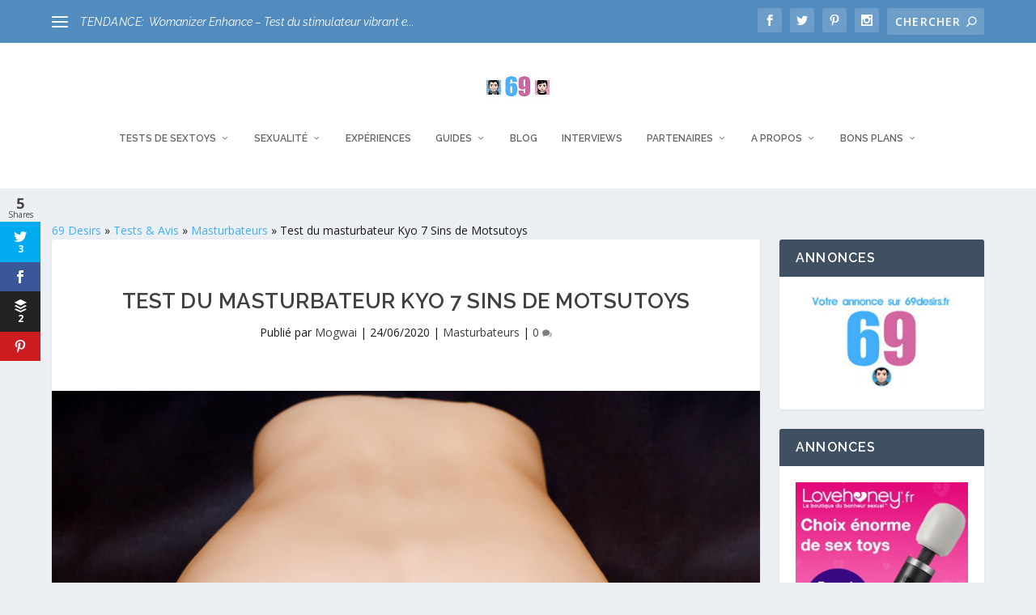

--- FILE ---
content_type: text/html; charset=UTF-8
request_url: https://www.69desirs.fr/kyo-7-sins-masturbateur-test/
body_size: 43200
content:
<!DOCTYPE html>
<!--[if IE 6]>
<html id="ie6" lang="fr-FR">
<![endif]-->
<!--[if IE 7]>
<html id="ie7" lang="fr-FR">
<![endif]-->
<!--[if IE 8]>
<html id="ie8" lang="fr-FR">
<![endif]-->
<!--[if !(IE 6) | !(IE 7) | !(IE 8)  ]><!-->
<html lang="fr-FR">
<!--<![endif]-->
<head>
	<meta charset="UTF-8" />
			
	<meta http-equiv="X-UA-Compatible" content="IE=edge">
	<link rel="pingback" href="https://www.69desirs.fr/xmlrpc.php" />

		<!--[if lt IE 9]>
	<script src="https://www.69desirs.fr/wp-content/themes/Extra/scripts/ext/html5.js" type="text/javascript"></script>
	<![endif]-->

	<script type="text/javascript">
		document.documentElement.className = 'js';
	</script>

	<link rel="preconnect" href="https://fonts.gstatic.com" crossorigin /><style id="et-builder-googlefonts-cached-inline">/* Original: https://fonts.googleapis.com/css?family=Raleway:100,200,300,regular,500,600,700,800,900,100italic,200italic,300italic,italic,500italic,600italic,700italic,800italic,900italic&#038;subset=cyrillic,cyrillic-ext,latin,latin-ext,vietnamese&#038;display=swap *//* User Agent: Mozilla/5.0 (Unknown; Linux x86_64) AppleWebKit/538.1 (KHTML, like Gecko) Safari/538.1 Daum/4.1 */@font-face {font-family: 'Raleway';font-style: italic;font-weight: 100;font-display: swap;src: url(https://fonts.gstatic.com/s/raleway/v37/1Pt_g8zYS_SKggPNyCgSQamb1W0lwk4S4WjNPrQ.ttf) format('truetype');}@font-face {font-family: 'Raleway';font-style: italic;font-weight: 200;font-display: swap;src: url(https://fonts.gstatic.com/s/raleway/v37/1Pt_g8zYS_SKggPNyCgSQamb1W0lwk4S4ejMPrQ.ttf) format('truetype');}@font-face {font-family: 'Raleway';font-style: italic;font-weight: 300;font-display: swap;src: url(https://fonts.gstatic.com/s/raleway/v37/1Pt_g8zYS_SKggPNyCgSQamb1W0lwk4S4TbMPrQ.ttf) format('truetype');}@font-face {font-family: 'Raleway';font-style: italic;font-weight: 400;font-display: swap;src: url(https://fonts.gstatic.com/s/raleway/v37/1Pt_g8zYS_SKggPNyCgSQamb1W0lwk4S4WjMPrQ.ttf) format('truetype');}@font-face {font-family: 'Raleway';font-style: italic;font-weight: 500;font-display: swap;src: url(https://fonts.gstatic.com/s/raleway/v37/1Pt_g8zYS_SKggPNyCgSQamb1W0lwk4S4VrMPrQ.ttf) format('truetype');}@font-face {font-family: 'Raleway';font-style: italic;font-weight: 600;font-display: swap;src: url(https://fonts.gstatic.com/s/raleway/v37/1Pt_g8zYS_SKggPNyCgSQamb1W0lwk4S4bbLPrQ.ttf) format('truetype');}@font-face {font-family: 'Raleway';font-style: italic;font-weight: 700;font-display: swap;src: url(https://fonts.gstatic.com/s/raleway/v37/1Pt_g8zYS_SKggPNyCgSQamb1W0lwk4S4Y_LPrQ.ttf) format('truetype');}@font-face {font-family: 'Raleway';font-style: italic;font-weight: 800;font-display: swap;src: url(https://fonts.gstatic.com/s/raleway/v37/1Pt_g8zYS_SKggPNyCgSQamb1W0lwk4S4ejLPrQ.ttf) format('truetype');}@font-face {font-family: 'Raleway';font-style: italic;font-weight: 900;font-display: swap;src: url(https://fonts.gstatic.com/s/raleway/v37/1Pt_g8zYS_SKggPNyCgSQamb1W0lwk4S4cHLPrQ.ttf) format('truetype');}@font-face {font-family: 'Raleway';font-style: normal;font-weight: 100;font-display: swap;src: url(https://fonts.gstatic.com/s/raleway/v37/1Ptxg8zYS_SKggPN4iEgvnHyvveLxVvao4CP.ttf) format('truetype');}@font-face {font-family: 'Raleway';font-style: normal;font-weight: 200;font-display: swap;src: url(https://fonts.gstatic.com/s/raleway/v37/1Ptxg8zYS_SKggPN4iEgvnHyvveLxVtaooCP.ttf) format('truetype');}@font-face {font-family: 'Raleway';font-style: normal;font-weight: 300;font-display: swap;src: url(https://fonts.gstatic.com/s/raleway/v37/1Ptxg8zYS_SKggPN4iEgvnHyvveLxVuEooCP.ttf) format('truetype');}@font-face {font-family: 'Raleway';font-style: normal;font-weight: 400;font-display: swap;src: url(https://fonts.gstatic.com/s/raleway/v37/1Ptxg8zYS_SKggPN4iEgvnHyvveLxVvaooCP.ttf) format('truetype');}@font-face {font-family: 'Raleway';font-style: normal;font-weight: 500;font-display: swap;src: url(https://fonts.gstatic.com/s/raleway/v37/1Ptxg8zYS_SKggPN4iEgvnHyvveLxVvoooCP.ttf) format('truetype');}@font-face {font-family: 'Raleway';font-style: normal;font-weight: 600;font-display: swap;src: url(https://fonts.gstatic.com/s/raleway/v37/1Ptxg8zYS_SKggPN4iEgvnHyvveLxVsEpYCP.ttf) format('truetype');}@font-face {font-family: 'Raleway';font-style: normal;font-weight: 700;font-display: swap;src: url(https://fonts.gstatic.com/s/raleway/v37/1Ptxg8zYS_SKggPN4iEgvnHyvveLxVs9pYCP.ttf) format('truetype');}@font-face {font-family: 'Raleway';font-style: normal;font-weight: 800;font-display: swap;src: url(https://fonts.gstatic.com/s/raleway/v37/1Ptxg8zYS_SKggPN4iEgvnHyvveLxVtapYCP.ttf) format('truetype');}@font-face {font-family: 'Raleway';font-style: normal;font-weight: 900;font-display: swap;src: url(https://fonts.gstatic.com/s/raleway/v37/1Ptxg8zYS_SKggPN4iEgvnHyvveLxVtzpYCP.ttf) format('truetype');}/* User Agent: Mozilla/5.0 (Windows NT 6.1; WOW64; rv:27.0) Gecko/20100101 Firefox/27.0 */@font-face {font-family: 'Raleway';font-style: italic;font-weight: 100;font-display: swap;src: url(https://fonts.gstatic.com/l/font?kit=1Pt_g8zYS_SKggPNyCgSQamb1W0lwk4S4WjNPrc&skey=bf44ee29381a37b0&v=v37) format('woff');}@font-face {font-family: 'Raleway';font-style: italic;font-weight: 200;font-display: swap;src: url(https://fonts.gstatic.com/l/font?kit=1Pt_g8zYS_SKggPNyCgSQamb1W0lwk4S4ejMPrc&skey=bf44ee29381a37b0&v=v37) format('woff');}@font-face {font-family: 'Raleway';font-style: italic;font-weight: 300;font-display: swap;src: url(https://fonts.gstatic.com/l/font?kit=1Pt_g8zYS_SKggPNyCgSQamb1W0lwk4S4TbMPrc&skey=bf44ee29381a37b0&v=v37) format('woff');}@font-face {font-family: 'Raleway';font-style: italic;font-weight: 400;font-display: swap;src: url(https://fonts.gstatic.com/l/font?kit=1Pt_g8zYS_SKggPNyCgSQamb1W0lwk4S4WjMPrc&skey=bf44ee29381a37b0&v=v37) format('woff');}@font-face {font-family: 'Raleway';font-style: italic;font-weight: 500;font-display: swap;src: url(https://fonts.gstatic.com/l/font?kit=1Pt_g8zYS_SKggPNyCgSQamb1W0lwk4S4VrMPrc&skey=bf44ee29381a37b0&v=v37) format('woff');}@font-face {font-family: 'Raleway';font-style: italic;font-weight: 600;font-display: swap;src: url(https://fonts.gstatic.com/l/font?kit=1Pt_g8zYS_SKggPNyCgSQamb1W0lwk4S4bbLPrc&skey=bf44ee29381a37b0&v=v37) format('woff');}@font-face {font-family: 'Raleway';font-style: italic;font-weight: 700;font-display: swap;src: url(https://fonts.gstatic.com/l/font?kit=1Pt_g8zYS_SKggPNyCgSQamb1W0lwk4S4Y_LPrc&skey=bf44ee29381a37b0&v=v37) format('woff');}@font-face {font-family: 'Raleway';font-style: italic;font-weight: 800;font-display: swap;src: url(https://fonts.gstatic.com/l/font?kit=1Pt_g8zYS_SKggPNyCgSQamb1W0lwk4S4ejLPrc&skey=bf44ee29381a37b0&v=v37) format('woff');}@font-face {font-family: 'Raleway';font-style: italic;font-weight: 900;font-display: swap;src: url(https://fonts.gstatic.com/l/font?kit=1Pt_g8zYS_SKggPNyCgSQamb1W0lwk4S4cHLPrc&skey=bf44ee29381a37b0&v=v37) format('woff');}@font-face {font-family: 'Raleway';font-style: normal;font-weight: 100;font-display: swap;src: url(https://fonts.gstatic.com/l/font?kit=1Ptxg8zYS_SKggPN4iEgvnHyvveLxVvao4CM&skey=30a27f2564731c64&v=v37) format('woff');}@font-face {font-family: 'Raleway';font-style: normal;font-weight: 200;font-display: swap;src: url(https://fonts.gstatic.com/l/font?kit=1Ptxg8zYS_SKggPN4iEgvnHyvveLxVtaooCM&skey=30a27f2564731c64&v=v37) format('woff');}@font-face {font-family: 'Raleway';font-style: normal;font-weight: 300;font-display: swap;src: url(https://fonts.gstatic.com/l/font?kit=1Ptxg8zYS_SKggPN4iEgvnHyvveLxVuEooCM&skey=30a27f2564731c64&v=v37) format('woff');}@font-face {font-family: 'Raleway';font-style: normal;font-weight: 400;font-display: swap;src: url(https://fonts.gstatic.com/l/font?kit=1Ptxg8zYS_SKggPN4iEgvnHyvveLxVvaooCM&skey=30a27f2564731c64&v=v37) format('woff');}@font-face {font-family: 'Raleway';font-style: normal;font-weight: 500;font-display: swap;src: url(https://fonts.gstatic.com/l/font?kit=1Ptxg8zYS_SKggPN4iEgvnHyvveLxVvoooCM&skey=30a27f2564731c64&v=v37) format('woff');}@font-face {font-family: 'Raleway';font-style: normal;font-weight: 600;font-display: swap;src: url(https://fonts.gstatic.com/l/font?kit=1Ptxg8zYS_SKggPN4iEgvnHyvveLxVsEpYCM&skey=30a27f2564731c64&v=v37) format('woff');}@font-face {font-family: 'Raleway';font-style: normal;font-weight: 700;font-display: swap;src: url(https://fonts.gstatic.com/l/font?kit=1Ptxg8zYS_SKggPN4iEgvnHyvveLxVs9pYCM&skey=30a27f2564731c64&v=v37) format('woff');}@font-face {font-family: 'Raleway';font-style: normal;font-weight: 800;font-display: swap;src: url(https://fonts.gstatic.com/l/font?kit=1Ptxg8zYS_SKggPN4iEgvnHyvveLxVtapYCM&skey=30a27f2564731c64&v=v37) format('woff');}@font-face {font-family: 'Raleway';font-style: normal;font-weight: 900;font-display: swap;src: url(https://fonts.gstatic.com/l/font?kit=1Ptxg8zYS_SKggPN4iEgvnHyvveLxVtzpYCM&skey=30a27f2564731c64&v=v37) format('woff');}/* User Agent: Mozilla/5.0 (Windows NT 6.3; rv:39.0) Gecko/20100101 Firefox/39.0 */@font-face {font-family: 'Raleway';font-style: italic;font-weight: 100;font-display: swap;src: url(https://fonts.gstatic.com/s/raleway/v37/1Pt_g8zYS_SKggPNyCgSQamb1W0lwk4S4WjNPrE.woff2) format('woff2');}@font-face {font-family: 'Raleway';font-style: italic;font-weight: 200;font-display: swap;src: url(https://fonts.gstatic.com/s/raleway/v37/1Pt_g8zYS_SKggPNyCgSQamb1W0lwk4S4ejMPrE.woff2) format('woff2');}@font-face {font-family: 'Raleway';font-style: italic;font-weight: 300;font-display: swap;src: url(https://fonts.gstatic.com/s/raleway/v37/1Pt_g8zYS_SKggPNyCgSQamb1W0lwk4S4TbMPrE.woff2) format('woff2');}@font-face {font-family: 'Raleway';font-style: italic;font-weight: 400;font-display: swap;src: url(https://fonts.gstatic.com/s/raleway/v37/1Pt_g8zYS_SKggPNyCgSQamb1W0lwk4S4WjMPrE.woff2) format('woff2');}@font-face {font-family: 'Raleway';font-style: italic;font-weight: 500;font-display: swap;src: url(https://fonts.gstatic.com/s/raleway/v37/1Pt_g8zYS_SKggPNyCgSQamb1W0lwk4S4VrMPrE.woff2) format('woff2');}@font-face {font-family: 'Raleway';font-style: italic;font-weight: 600;font-display: swap;src: url(https://fonts.gstatic.com/s/raleway/v37/1Pt_g8zYS_SKggPNyCgSQamb1W0lwk4S4bbLPrE.woff2) format('woff2');}@font-face {font-family: 'Raleway';font-style: italic;font-weight: 700;font-display: swap;src: url(https://fonts.gstatic.com/s/raleway/v37/1Pt_g8zYS_SKggPNyCgSQamb1W0lwk4S4Y_LPrE.woff2) format('woff2');}@font-face {font-family: 'Raleway';font-style: italic;font-weight: 800;font-display: swap;src: url(https://fonts.gstatic.com/s/raleway/v37/1Pt_g8zYS_SKggPNyCgSQamb1W0lwk4S4ejLPrE.woff2) format('woff2');}@font-face {font-family: 'Raleway';font-style: italic;font-weight: 900;font-display: swap;src: url(https://fonts.gstatic.com/s/raleway/v37/1Pt_g8zYS_SKggPNyCgSQamb1W0lwk4S4cHLPrE.woff2) format('woff2');}@font-face {font-family: 'Raleway';font-style: normal;font-weight: 100;font-display: swap;src: url(https://fonts.gstatic.com/s/raleway/v37/1Ptxg8zYS_SKggPN4iEgvnHyvveLxVvao4CK.woff2) format('woff2');}@font-face {font-family: 'Raleway';font-style: normal;font-weight: 200;font-display: swap;src: url(https://fonts.gstatic.com/s/raleway/v37/1Ptxg8zYS_SKggPN4iEgvnHyvveLxVtaooCK.woff2) format('woff2');}@font-face {font-family: 'Raleway';font-style: normal;font-weight: 300;font-display: swap;src: url(https://fonts.gstatic.com/s/raleway/v37/1Ptxg8zYS_SKggPN4iEgvnHyvveLxVuEooCK.woff2) format('woff2');}@font-face {font-family: 'Raleway';font-style: normal;font-weight: 400;font-display: swap;src: url(https://fonts.gstatic.com/s/raleway/v37/1Ptxg8zYS_SKggPN4iEgvnHyvveLxVvaooCK.woff2) format('woff2');}@font-face {font-family: 'Raleway';font-style: normal;font-weight: 500;font-display: swap;src: url(https://fonts.gstatic.com/s/raleway/v37/1Ptxg8zYS_SKggPN4iEgvnHyvveLxVvoooCK.woff2) format('woff2');}@font-face {font-family: 'Raleway';font-style: normal;font-weight: 600;font-display: swap;src: url(https://fonts.gstatic.com/s/raleway/v37/1Ptxg8zYS_SKggPN4iEgvnHyvveLxVsEpYCK.woff2) format('woff2');}@font-face {font-family: 'Raleway';font-style: normal;font-weight: 700;font-display: swap;src: url(https://fonts.gstatic.com/s/raleway/v37/1Ptxg8zYS_SKggPN4iEgvnHyvveLxVs9pYCK.woff2) format('woff2');}@font-face {font-family: 'Raleway';font-style: normal;font-weight: 800;font-display: swap;src: url(https://fonts.gstatic.com/s/raleway/v37/1Ptxg8zYS_SKggPN4iEgvnHyvveLxVtapYCK.woff2) format('woff2');}@font-face {font-family: 'Raleway';font-style: normal;font-weight: 900;font-display: swap;src: url(https://fonts.gstatic.com/s/raleway/v37/1Ptxg8zYS_SKggPN4iEgvnHyvveLxVtzpYCK.woff2) format('woff2');}</style><meta name='robots' content='index, follow, max-image-preview:large, max-snippet:-1, max-video-preview:-1' />

	<!-- This site is optimized with the Yoast SEO plugin v20.13 - https://yoast.com/wordpress/plugins/seo/ -->
	<title>Kyo 7 Sins - Test d&#039;un masturbateur fessier de 7 Kg de Motsutoys</title><link rel="preload" as="style" href="https://fonts.googleapis.com/css?family=Open%20Sans%3A400%2C700%7COpen%20Sans%3A300italic%2C400italic%2C600italic%2C700italic%2C800italic%2C400%2C300%2C600%2C700%2C800%7CRaleway%3A400%2C100%2C200%2C300%2C600%2C500%2C700%2C800%2C900&#038;subset=latin%2Clatin-ext,latin&#038;display=swap" /><link rel="stylesheet" href="https://fonts.googleapis.com/css?family=Open%20Sans%3A400%2C700%7COpen%20Sans%3A300italic%2C400italic%2C600italic%2C700italic%2C800italic%2C400%2C300%2C600%2C700%2C800%7CRaleway%3A400%2C100%2C200%2C300%2C600%2C500%2C700%2C800%2C900&#038;subset=latin%2Clatin-ext,latin&#038;display=swap" media="print" onload="this.media='all'" /><noscript><link rel="stylesheet" href="https://fonts.googleapis.com/css?family=Open%20Sans%3A400%2C700%7COpen%20Sans%3A300italic%2C400italic%2C600italic%2C700italic%2C800italic%2C400%2C300%2C600%2C700%2C800%7CRaleway%3A400%2C100%2C200%2C300%2C600%2C500%2C700%2C800%2C900&#038;subset=latin%2Clatin-ext,latin&#038;display=swap" /></noscript>
	<meta name="description" content="Test et avis sur le masturbateur Kyo 7 Sins de Motsutoys, un fessier de 7Kg en TPR, avec deux entrées, vaginale et anale pour vous faire plaisir !" />
	<link rel="canonical" href="https://www.69desirs.fr/kyo-7-sins-masturbateur-test/" />
	<meta property="og:locale" content="fr_FR" />
	<meta property="og:type" content="article" />
	<meta property="og:title" content="Kyo 7 Sins - Test d&#039;un masturbateur fessier de 7 Kg de Motsutoys" />
	<meta property="og:description" content="Test et avis sur le masturbateur Kyo 7 Sins de Motsutoys, un fessier de 7Kg en TPR, avec deux entrées, vaginale et anale pour vous faire plaisir !" />
	<meta property="og:url" content="https://www.69desirs.fr/kyo-7-sins-masturbateur-test/" />
	<meta property="og:site_name" content="69 Desirs" />
	<meta property="article:publisher" content="https://www.facebook.com/69Desirs" />
	<meta property="article:author" content="https://www.facebook.com/69Desirs" />
	<meta property="article:published_time" content="2020-06-24T05:21:54+00:00" />
	<meta property="article:modified_time" content="2020-06-24T16:59:58+00:00" />
	<meta property="og:image" content="https://www.69desirs.fr/wp-content/uploads/2020/06/kyo-7-sins-header.jpg" />
	<meta property="og:image:width" content="974" />
	<meta property="og:image:height" content="548" />
	<meta property="og:image:type" content="image/jpeg" />
	<meta name="author" content="Mogwai" />
	<meta name="twitter:card" content="summary_large_image" />
	<meta name="twitter:creator" content="@https://twitter.com/69desirs" />
	<meta name="twitter:site" content="@69desirs" />
	<meta name="twitter:label1" content="Written by" />
	<meta name="twitter:data1" content="Mogwai" />
	<meta name="twitter:label2" content="Est. reading time" />
	<meta name="twitter:data2" content="19 minutes" />
	<script type="application/ld+json" class="yoast-schema-graph">{"@context":"https://schema.org","@graph":[{"@type":"Article","@id":"https://www.69desirs.fr/kyo-7-sins-masturbateur-test/#article","isPartOf":{"@id":"https://www.69desirs.fr/kyo-7-sins-masturbateur-test/"},"author":{"name":"Mogwai","@id":"https://www.69desirs.fr/#/schema/person/2de15341750e08a870b329ad5bd21d32"},"headline":"Test du masturbateur Kyo 7 Sins de Motsutoys","datePublished":"2020-06-24T05:21:54+00:00","dateModified":"2020-06-24T16:59:58+00:00","mainEntityOfPage":{"@id":"https://www.69desirs.fr/kyo-7-sins-masturbateur-test/"},"wordCount":3839,"commentCount":0,"publisher":{"@id":"https://www.69desirs.fr/#organization"},"image":{"@id":"https://www.69desirs.fr/kyo-7-sins-masturbateur-test/#primaryimage"},"thumbnailUrl":"https://www.69desirs.fr/wp-content/uploads/2020/06/kyo-7-sins-header.jpg","articleSection":["Masturbateurs"],"inLanguage":"fr-FR","potentialAction":[{"@type":"CommentAction","name":"Comment","target":["https://www.69desirs.fr/kyo-7-sins-masturbateur-test/#respond"]}]},{"@type":"WebPage","@id":"https://www.69desirs.fr/kyo-7-sins-masturbateur-test/","url":"https://www.69desirs.fr/kyo-7-sins-masturbateur-test/","name":"Kyo 7 Sins - Test d'un masturbateur fessier de 7 Kg de Motsutoys","isPartOf":{"@id":"https://www.69desirs.fr/#website"},"primaryImageOfPage":{"@id":"https://www.69desirs.fr/kyo-7-sins-masturbateur-test/#primaryimage"},"image":{"@id":"https://www.69desirs.fr/kyo-7-sins-masturbateur-test/#primaryimage"},"thumbnailUrl":"https://www.69desirs.fr/wp-content/uploads/2020/06/kyo-7-sins-header.jpg","datePublished":"2020-06-24T05:21:54+00:00","dateModified":"2020-06-24T16:59:58+00:00","description":"Test et avis sur le masturbateur Kyo 7 Sins de Motsutoys, un fessier de 7Kg en TPR, avec deux entrées, vaginale et anale pour vous faire plaisir !","breadcrumb":{"@id":"https://www.69desirs.fr/kyo-7-sins-masturbateur-test/#breadcrumb"},"inLanguage":"fr-FR","potentialAction":[{"@type":"ReadAction","target":["https://www.69desirs.fr/kyo-7-sins-masturbateur-test/"]}]},{"@type":"ImageObject","inLanguage":"fr-FR","@id":"https://www.69desirs.fr/kyo-7-sins-masturbateur-test/#primaryimage","url":"https://www.69desirs.fr/wp-content/uploads/2020/06/kyo-7-sins-header.jpg","contentUrl":"https://www.69desirs.fr/wp-content/uploads/2020/06/kyo-7-sins-header.jpg","width":974,"height":548,"caption":"kyo 7 sins - header"},{"@type":"BreadcrumbList","@id":"https://www.69desirs.fr/kyo-7-sins-masturbateur-test/#breadcrumb","itemListElement":[{"@type":"ListItem","position":1,"name":"69 Desirs","item":"https://www.69desirs.fr/"},{"@type":"ListItem","position":2,"name":"Tests &amp; Avis","item":"https://www.69desirs.fr/tests-et-avis/"},{"@type":"ListItem","position":3,"name":"Masturbateurs","item":"https://www.69desirs.fr/tests-et-avis/masturbateurs/"},{"@type":"ListItem","position":4,"name":"Test du masturbateur Kyo 7 Sins de Motsutoys"}]},{"@type":"WebSite","@id":"https://www.69desirs.fr/#website","url":"https://www.69desirs.fr/","name":"69 Desirs","description":"Tests de Sex-toys, expériences et sexualité","publisher":{"@id":"https://www.69desirs.fr/#organization"},"potentialAction":[{"@type":"SearchAction","target":{"@type":"EntryPoint","urlTemplate":"https://www.69desirs.fr/?s={search_term_string}"},"query-input":"required name=search_term_string"}],"inLanguage":"fr-FR"},{"@type":"Organization","@id":"https://www.69desirs.fr/#organization","name":"69desirs","url":"https://www.69desirs.fr/","logo":{"@type":"ImageObject","inLanguage":"fr-FR","@id":"https://www.69desirs.fr/#/schema/logo/image/","url":"https://www.69desirs.fr/wp-content/uploads/2017/12/logo-69v2.jpg","contentUrl":"https://www.69desirs.fr/wp-content/uploads/2017/12/logo-69v2.jpg","width":100,"height":100,"caption":"69desirs"},"image":{"@id":"https://www.69desirs.fr/#/schema/logo/image/"},"sameAs":["https://www.facebook.com/69Desirs","https://twitter.com/69desirs","http://instagram.com/69desirs","http://www.pinterest.com/69desirs/","https://www.youtube.com/user/69desirs"]},{"@type":"Person","@id":"https://www.69desirs.fr/#/schema/person/2de15341750e08a870b329ad5bd21d32","name":"Mogwai","image":{"@type":"ImageObject","inLanguage":"fr-FR","@id":"https://www.69desirs.fr/#/schema/person/image/","url":"https://secure.gravatar.com/avatar/b0e9eb26ca7bd4b6e67eb355c8779374?s=96&d=mm&r=x","contentUrl":"https://secure.gravatar.com/avatar/b0e9eb26ca7bd4b6e67eb355c8779374?s=96&d=mm&r=x","caption":"Mogwai"},"description":"Rédacteur en chef sur 69desirs et testeur indépendant de sextoy. Amateur de pegging, débutant en photographie érotique et c'est déjà bien","sameAs":["https://www.69desirs.fr","https://www.facebook.com/69Desirs","http://instagram.com/69desirs","https://twitter.com/https://twitter.com/69desirs","https://www.youtube.com/user/69desirs"]}]}</script>
	<!-- / Yoast SEO plugin. -->


<link rel='dns-prefetch' href='//fonts.googleapis.com' />
<link rel='dns-prefetch' href='//s0.wp.com' />
<link rel='dns-prefetch' href='//fonts.gstatic.com' />
<link rel='dns-prefetch' href='//s.w.org' />
<link rel='dns-prefetch' href='//www.youtube.com' />
<link href='https://fonts.gstatic.com' crossorigin rel='preconnect' />
<link rel="alternate" type="application/rss+xml" title="69 Desirs &raquo; Flux" href="https://www.69desirs.fr/feed/" />
<link rel="alternate" type="application/rss+xml" title="69 Desirs &raquo; Flux des commentaires" href="https://www.69desirs.fr/comments/feed/" />
<link rel="alternate" type="application/rss+xml" title="69 Desirs &raquo; Test du masturbateur Kyo 7 Sins de Motsutoys Flux des commentaires" href="https://www.69desirs.fr/kyo-7-sins-masturbateur-test/feed/" />
		<!-- This site uses the Google Analytics by MonsterInsights plugin v8.18 - Using Analytics tracking - https://www.monsterinsights.com/ -->
							<script src="//www.googletagmanager.com/gtag/js?id=G-K2E7ZR5NTW"  data-cfasync="false" data-wpfc-render="false" type="text/javascript" async></script>
			<script data-cfasync="false" data-wpfc-render="false" type="text/javascript">
				var mi_version = '8.18';
				var mi_track_user = true;
				var mi_no_track_reason = '';
				
								var disableStrs = [
										'ga-disable-G-K2E7ZR5NTW',
									];

				/* Function to detect opted out users */
				function __gtagTrackerIsOptedOut() {
					for (var index = 0; index < disableStrs.length; index++) {
						if (document.cookie.indexOf(disableStrs[index] + '=true') > -1) {
							return true;
						}
					}

					return false;
				}

				/* Disable tracking if the opt-out cookie exists. */
				if (__gtagTrackerIsOptedOut()) {
					for (var index = 0; index < disableStrs.length; index++) {
						window[disableStrs[index]] = true;
					}
				}

				/* Opt-out function */
				function __gtagTrackerOptout() {
					for (var index = 0; index < disableStrs.length; index++) {
						document.cookie = disableStrs[index] + '=true; expires=Thu, 31 Dec 2099 23:59:59 UTC; path=/';
						window[disableStrs[index]] = true;
					}
				}

				if ('undefined' === typeof gaOptout) {
					function gaOptout() {
						__gtagTrackerOptout();
					}
				}
								window.dataLayer = window.dataLayer || [];

				window.MonsterInsightsDualTracker = {
					helpers: {},
					trackers: {},
				};
				if (mi_track_user) {
					function __gtagDataLayer() {
						dataLayer.push(arguments);
					}

					function __gtagTracker(type, name, parameters) {
						if (!parameters) {
							parameters = {};
						}

						if (parameters.send_to) {
							__gtagDataLayer.apply(null, arguments);
							return;
						}

						if (type === 'event') {
														parameters.send_to = monsterinsights_frontend.v4_id;
							var hookName = name;
							if (typeof parameters['event_category'] !== 'undefined') {
								hookName = parameters['event_category'] + ':' + name;
							}

							if (typeof MonsterInsightsDualTracker.trackers[hookName] !== 'undefined') {
								MonsterInsightsDualTracker.trackers[hookName](parameters);
							} else {
								__gtagDataLayer('event', name, parameters);
							}
							
						} else {
							__gtagDataLayer.apply(null, arguments);
						}
					}

					__gtagTracker('js', new Date());
					__gtagTracker('set', {
						'developer_id.dZGIzZG': true,
											});
										__gtagTracker('config', 'G-K2E7ZR5NTW', {"forceSSL":"true"} );
															window.gtag = __gtagTracker;										(function () {
						/* https://developers.google.com/analytics/devguides/collection/analyticsjs/ */
						/* ga and __gaTracker compatibility shim. */
						var noopfn = function () {
							return null;
						};
						var newtracker = function () {
							return new Tracker();
						};
						var Tracker = function () {
							return null;
						};
						var p = Tracker.prototype;
						p.get = noopfn;
						p.set = noopfn;
						p.send = function () {
							var args = Array.prototype.slice.call(arguments);
							args.unshift('send');
							__gaTracker.apply(null, args);
						};
						var __gaTracker = function () {
							var len = arguments.length;
							if (len === 0) {
								return;
							}
							var f = arguments[len - 1];
							if (typeof f !== 'object' || f === null || typeof f.hitCallback !== 'function') {
								if ('send' === arguments[0]) {
									var hitConverted, hitObject = false, action;
									if ('event' === arguments[1]) {
										if ('undefined' !== typeof arguments[3]) {
											hitObject = {
												'eventAction': arguments[3],
												'eventCategory': arguments[2],
												'eventLabel': arguments[4],
												'value': arguments[5] ? arguments[5] : 1,
											}
										}
									}
									if ('pageview' === arguments[1]) {
										if ('undefined' !== typeof arguments[2]) {
											hitObject = {
												'eventAction': 'page_view',
												'page_path': arguments[2],
											}
										}
									}
									if (typeof arguments[2] === 'object') {
										hitObject = arguments[2];
									}
									if (typeof arguments[5] === 'object') {
										Object.assign(hitObject, arguments[5]);
									}
									if ('undefined' !== typeof arguments[1].hitType) {
										hitObject = arguments[1];
										if ('pageview' === hitObject.hitType) {
											hitObject.eventAction = 'page_view';
										}
									}
									if (hitObject) {
										action = 'timing' === arguments[1].hitType ? 'timing_complete' : hitObject.eventAction;
										hitConverted = mapArgs(hitObject);
										__gtagTracker('event', action, hitConverted);
									}
								}
								return;
							}

							function mapArgs(args) {
								var arg, hit = {};
								var gaMap = {
									'eventCategory': 'event_category',
									'eventAction': 'event_action',
									'eventLabel': 'event_label',
									'eventValue': 'event_value',
									'nonInteraction': 'non_interaction',
									'timingCategory': 'event_category',
									'timingVar': 'name',
									'timingValue': 'value',
									'timingLabel': 'event_label',
									'page': 'page_path',
									'location': 'page_location',
									'title': 'page_title',
								};
								for (arg in args) {
																		if (!(!args.hasOwnProperty(arg) || !gaMap.hasOwnProperty(arg))) {
										hit[gaMap[arg]] = args[arg];
									} else {
										hit[arg] = args[arg];
									}
								}
								return hit;
							}

							try {
								f.hitCallback();
							} catch (ex) {
							}
						};
						__gaTracker.create = newtracker;
						__gaTracker.getByName = newtracker;
						__gaTracker.getAll = function () {
							return [];
						};
						__gaTracker.remove = noopfn;
						__gaTracker.loaded = true;
						window['__gaTracker'] = __gaTracker;
					})();
									} else {
										console.log("");
					(function () {
						function __gtagTracker() {
							return null;
						}

						window['__gtagTracker'] = __gtagTracker;
						window['gtag'] = __gtagTracker;
					})();
									}
			</script>
				<!-- / Google Analytics by MonsterInsights -->
		<meta content="Extra v.4.21.0" name="generator"/><style id='wp-block-library-theme-inline-css' type='text/css'>
.wp-block-audio figcaption{color:#555;font-size:13px;text-align:center}.is-dark-theme .wp-block-audio figcaption{color:hsla(0,0%,100%,.65)}.wp-block-audio{margin:0 0 1em}.wp-block-code{border:1px solid #ccc;border-radius:4px;font-family:Menlo,Consolas,monaco,monospace;padding:.8em 1em}.wp-block-embed figcaption{color:#555;font-size:13px;text-align:center}.is-dark-theme .wp-block-embed figcaption{color:hsla(0,0%,100%,.65)}.wp-block-embed{margin:0 0 1em}.blocks-gallery-caption{color:#555;font-size:13px;text-align:center}.is-dark-theme .blocks-gallery-caption{color:hsla(0,0%,100%,.65)}.wp-block-image figcaption{color:#555;font-size:13px;text-align:center}.is-dark-theme .wp-block-image figcaption{color:hsla(0,0%,100%,.65)}.wp-block-image{margin:0 0 1em}.wp-block-pullquote{border-top:4px solid;border-bottom:4px solid;margin-bottom:1.75em;color:currentColor}.wp-block-pullquote__citation,.wp-block-pullquote cite,.wp-block-pullquote footer{color:currentColor;text-transform:uppercase;font-size:.8125em;font-style:normal}.wp-block-quote{border-left:.25em solid;margin:0 0 1.75em;padding-left:1em}.wp-block-quote cite,.wp-block-quote footer{color:currentColor;font-size:.8125em;position:relative;font-style:normal}.wp-block-quote.has-text-align-right{border-left:none;border-right:.25em solid;padding-left:0;padding-right:1em}.wp-block-quote.has-text-align-center{border:none;padding-left:0}.wp-block-quote.is-large,.wp-block-quote.is-style-large,.wp-block-quote.is-style-plain{border:none}.wp-block-search .wp-block-search__label{font-weight:700}.wp-block-search__button{border:1px solid #ccc;padding:.375em .625em}:where(.wp-block-group.has-background){padding:1.25em 2.375em}.wp-block-separator.has-css-opacity{opacity:.4}.wp-block-separator{border:none;border-bottom:2px solid;margin-left:auto;margin-right:auto}.wp-block-separator.has-alpha-channel-opacity{opacity:1}.wp-block-separator:not(.is-style-wide):not(.is-style-dots){width:100px}.wp-block-separator.has-background:not(.is-style-dots){border-bottom:none;height:1px}.wp-block-separator.has-background:not(.is-style-wide):not(.is-style-dots){height:2px}.wp-block-table{margin:"0 0 1em 0"}.wp-block-table thead{border-bottom:3px solid}.wp-block-table tfoot{border-top:3px solid}.wp-block-table td,.wp-block-table th{word-break:normal}.wp-block-table figcaption{color:#555;font-size:13px;text-align:center}.is-dark-theme .wp-block-table figcaption{color:hsla(0,0%,100%,.65)}.wp-block-video figcaption{color:#555;font-size:13px;text-align:center}.is-dark-theme .wp-block-video figcaption{color:hsla(0,0%,100%,.65)}.wp-block-video{margin:0 0 1em}.wp-block-template-part.has-background{padding:1.25em 2.375em;margin-top:0;margin-bottom:0}
</style>
<style id='global-styles-inline-css' type='text/css'>
body{--wp--preset--color--black: #000000;--wp--preset--color--cyan-bluish-gray: #abb8c3;--wp--preset--color--white: #ffffff;--wp--preset--color--pale-pink: #f78da7;--wp--preset--color--vivid-red: #cf2e2e;--wp--preset--color--luminous-vivid-orange: #ff6900;--wp--preset--color--luminous-vivid-amber: #fcb900;--wp--preset--color--light-green-cyan: #7bdcb5;--wp--preset--color--vivid-green-cyan: #00d084;--wp--preset--color--pale-cyan-blue: #8ed1fc;--wp--preset--color--vivid-cyan-blue: #0693e3;--wp--preset--color--vivid-purple: #9b51e0;--wp--preset--gradient--vivid-cyan-blue-to-vivid-purple: linear-gradient(135deg,rgba(6,147,227,1) 0%,rgb(155,81,224) 100%);--wp--preset--gradient--light-green-cyan-to-vivid-green-cyan: linear-gradient(135deg,rgb(122,220,180) 0%,rgb(0,208,130) 100%);--wp--preset--gradient--luminous-vivid-amber-to-luminous-vivid-orange: linear-gradient(135deg,rgba(252,185,0,1) 0%,rgba(255,105,0,1) 100%);--wp--preset--gradient--luminous-vivid-orange-to-vivid-red: linear-gradient(135deg,rgba(255,105,0,1) 0%,rgb(207,46,46) 100%);--wp--preset--gradient--very-light-gray-to-cyan-bluish-gray: linear-gradient(135deg,rgb(238,238,238) 0%,rgb(169,184,195) 100%);--wp--preset--gradient--cool-to-warm-spectrum: linear-gradient(135deg,rgb(74,234,220) 0%,rgb(151,120,209) 20%,rgb(207,42,186) 40%,rgb(238,44,130) 60%,rgb(251,105,98) 80%,rgb(254,248,76) 100%);--wp--preset--gradient--blush-light-purple: linear-gradient(135deg,rgb(255,206,236) 0%,rgb(152,150,240) 100%);--wp--preset--gradient--blush-bordeaux: linear-gradient(135deg,rgb(254,205,165) 0%,rgb(254,45,45) 50%,rgb(107,0,62) 100%);--wp--preset--gradient--luminous-dusk: linear-gradient(135deg,rgb(255,203,112) 0%,rgb(199,81,192) 50%,rgb(65,88,208) 100%);--wp--preset--gradient--pale-ocean: linear-gradient(135deg,rgb(255,245,203) 0%,rgb(182,227,212) 50%,rgb(51,167,181) 100%);--wp--preset--gradient--electric-grass: linear-gradient(135deg,rgb(202,248,128) 0%,rgb(113,206,126) 100%);--wp--preset--gradient--midnight: linear-gradient(135deg,rgb(2,3,129) 0%,rgb(40,116,252) 100%);--wp--preset--duotone--dark-grayscale: url('#wp-duotone-dark-grayscale');--wp--preset--duotone--grayscale: url('#wp-duotone-grayscale');--wp--preset--duotone--purple-yellow: url('#wp-duotone-purple-yellow');--wp--preset--duotone--blue-red: url('#wp-duotone-blue-red');--wp--preset--duotone--midnight: url('#wp-duotone-midnight');--wp--preset--duotone--magenta-yellow: url('#wp-duotone-magenta-yellow');--wp--preset--duotone--purple-green: url('#wp-duotone-purple-green');--wp--preset--duotone--blue-orange: url('#wp-duotone-blue-orange');--wp--preset--font-size--small: 13px;--wp--preset--font-size--medium: 20px;--wp--preset--font-size--large: 36px;--wp--preset--font-size--x-large: 42px;--wp--preset--spacing--20: 0.44rem;--wp--preset--spacing--30: 0.67rem;--wp--preset--spacing--40: 1rem;--wp--preset--spacing--50: 1.5rem;--wp--preset--spacing--60: 2.25rem;--wp--preset--spacing--70: 3.38rem;--wp--preset--spacing--80: 5.06rem;}body { margin: 0;--wp--style--global--content-size: 856px;--wp--style--global--wide-size: 1280px; }.wp-site-blocks > .alignleft { float: left; margin-right: 2em; }.wp-site-blocks > .alignright { float: right; margin-left: 2em; }.wp-site-blocks > .aligncenter { justify-content: center; margin-left: auto; margin-right: auto; }:where(.is-layout-flex){gap: 0.5em;}body .is-layout-flow > .alignleft{float: left;margin-inline-start: 0;margin-inline-end: 2em;}body .is-layout-flow > .alignright{float: right;margin-inline-start: 2em;margin-inline-end: 0;}body .is-layout-flow > .aligncenter{margin-left: auto !important;margin-right: auto !important;}body .is-layout-constrained > .alignleft{float: left;margin-inline-start: 0;margin-inline-end: 2em;}body .is-layout-constrained > .alignright{float: right;margin-inline-start: 2em;margin-inline-end: 0;}body .is-layout-constrained > .aligncenter{margin-left: auto !important;margin-right: auto !important;}body .is-layout-constrained > :where(:not(.alignleft):not(.alignright):not(.alignfull)){max-width: var(--wp--style--global--content-size);margin-left: auto !important;margin-right: auto !important;}body .is-layout-constrained > .alignwide{max-width: var(--wp--style--global--wide-size);}body .is-layout-flex{display: flex;}body .is-layout-flex{flex-wrap: wrap;align-items: center;}body .is-layout-flex > *{margin: 0;}body{padding-top: 0px;padding-right: 0px;padding-bottom: 0px;padding-left: 0px;}a:where(:not(.wp-element-button)){text-decoration: underline;}.wp-element-button, .wp-block-button__link{background-color: #32373c;border-width: 0;color: #fff;font-family: inherit;font-size: inherit;line-height: inherit;padding: calc(0.667em + 2px) calc(1.333em + 2px);text-decoration: none;}.has-black-color{color: var(--wp--preset--color--black) !important;}.has-cyan-bluish-gray-color{color: var(--wp--preset--color--cyan-bluish-gray) !important;}.has-white-color{color: var(--wp--preset--color--white) !important;}.has-pale-pink-color{color: var(--wp--preset--color--pale-pink) !important;}.has-vivid-red-color{color: var(--wp--preset--color--vivid-red) !important;}.has-luminous-vivid-orange-color{color: var(--wp--preset--color--luminous-vivid-orange) !important;}.has-luminous-vivid-amber-color{color: var(--wp--preset--color--luminous-vivid-amber) !important;}.has-light-green-cyan-color{color: var(--wp--preset--color--light-green-cyan) !important;}.has-vivid-green-cyan-color{color: var(--wp--preset--color--vivid-green-cyan) !important;}.has-pale-cyan-blue-color{color: var(--wp--preset--color--pale-cyan-blue) !important;}.has-vivid-cyan-blue-color{color: var(--wp--preset--color--vivid-cyan-blue) !important;}.has-vivid-purple-color{color: var(--wp--preset--color--vivid-purple) !important;}.has-black-background-color{background-color: var(--wp--preset--color--black) !important;}.has-cyan-bluish-gray-background-color{background-color: var(--wp--preset--color--cyan-bluish-gray) !important;}.has-white-background-color{background-color: var(--wp--preset--color--white) !important;}.has-pale-pink-background-color{background-color: var(--wp--preset--color--pale-pink) !important;}.has-vivid-red-background-color{background-color: var(--wp--preset--color--vivid-red) !important;}.has-luminous-vivid-orange-background-color{background-color: var(--wp--preset--color--luminous-vivid-orange) !important;}.has-luminous-vivid-amber-background-color{background-color: var(--wp--preset--color--luminous-vivid-amber) !important;}.has-light-green-cyan-background-color{background-color: var(--wp--preset--color--light-green-cyan) !important;}.has-vivid-green-cyan-background-color{background-color: var(--wp--preset--color--vivid-green-cyan) !important;}.has-pale-cyan-blue-background-color{background-color: var(--wp--preset--color--pale-cyan-blue) !important;}.has-vivid-cyan-blue-background-color{background-color: var(--wp--preset--color--vivid-cyan-blue) !important;}.has-vivid-purple-background-color{background-color: var(--wp--preset--color--vivid-purple) !important;}.has-black-border-color{border-color: var(--wp--preset--color--black) !important;}.has-cyan-bluish-gray-border-color{border-color: var(--wp--preset--color--cyan-bluish-gray) !important;}.has-white-border-color{border-color: var(--wp--preset--color--white) !important;}.has-pale-pink-border-color{border-color: var(--wp--preset--color--pale-pink) !important;}.has-vivid-red-border-color{border-color: var(--wp--preset--color--vivid-red) !important;}.has-luminous-vivid-orange-border-color{border-color: var(--wp--preset--color--luminous-vivid-orange) !important;}.has-luminous-vivid-amber-border-color{border-color: var(--wp--preset--color--luminous-vivid-amber) !important;}.has-light-green-cyan-border-color{border-color: var(--wp--preset--color--light-green-cyan) !important;}.has-vivid-green-cyan-border-color{border-color: var(--wp--preset--color--vivid-green-cyan) !important;}.has-pale-cyan-blue-border-color{border-color: var(--wp--preset--color--pale-cyan-blue) !important;}.has-vivid-cyan-blue-border-color{border-color: var(--wp--preset--color--vivid-cyan-blue) !important;}.has-vivid-purple-border-color{border-color: var(--wp--preset--color--vivid-purple) !important;}.has-vivid-cyan-blue-to-vivid-purple-gradient-background{background: var(--wp--preset--gradient--vivid-cyan-blue-to-vivid-purple) !important;}.has-light-green-cyan-to-vivid-green-cyan-gradient-background{background: var(--wp--preset--gradient--light-green-cyan-to-vivid-green-cyan) !important;}.has-luminous-vivid-amber-to-luminous-vivid-orange-gradient-background{background: var(--wp--preset--gradient--luminous-vivid-amber-to-luminous-vivid-orange) !important;}.has-luminous-vivid-orange-to-vivid-red-gradient-background{background: var(--wp--preset--gradient--luminous-vivid-orange-to-vivid-red) !important;}.has-very-light-gray-to-cyan-bluish-gray-gradient-background{background: var(--wp--preset--gradient--very-light-gray-to-cyan-bluish-gray) !important;}.has-cool-to-warm-spectrum-gradient-background{background: var(--wp--preset--gradient--cool-to-warm-spectrum) !important;}.has-blush-light-purple-gradient-background{background: var(--wp--preset--gradient--blush-light-purple) !important;}.has-blush-bordeaux-gradient-background{background: var(--wp--preset--gradient--blush-bordeaux) !important;}.has-luminous-dusk-gradient-background{background: var(--wp--preset--gradient--luminous-dusk) !important;}.has-pale-ocean-gradient-background{background: var(--wp--preset--gradient--pale-ocean) !important;}.has-electric-grass-gradient-background{background: var(--wp--preset--gradient--electric-grass) !important;}.has-midnight-gradient-background{background: var(--wp--preset--gradient--midnight) !important;}.has-small-font-size{font-size: var(--wp--preset--font-size--small) !important;}.has-medium-font-size{font-size: var(--wp--preset--font-size--medium) !important;}.has-large-font-size{font-size: var(--wp--preset--font-size--large) !important;}.has-x-large-font-size{font-size: var(--wp--preset--font-size--x-large) !important;}
.wp-block-navigation a:where(:not(.wp-element-button)){color: inherit;}
:where(.wp-block-columns.is-layout-flex){gap: 2em;}
.wp-block-pullquote{font-size: 1.5em;line-height: 1.6;}
</style>
<link rel='stylesheet' id='mca-styles-css' href='https://www.69desirs.fr/wp-content/plugins/mention-comments-authors/css/mca-styles.min.css?ver=0.9.8' type='text/css' media='all' />
<link data-minify="1" rel='stylesheet' id='wprs-css' href='https://www.69desirs.fr/wp-content/cache/min/1/wp-content/plugins/wp-rich-snippets/assets/css/style_front.css?ver=1625671334' type='text/css' media='all' />
<link rel='stylesheet' id='wprs-bootstrap-css' href='https://www.69desirs.fr/wp-content/plugins/wp-rich-snippets/assets/css/bootstrap.min.css?ver=6.1.1' type='text/css' media='all' />
<link rel='stylesheet' id='ez-toc-css' href='https://www.69desirs.fr/wp-content/plugins/easy-table-of-contents/assets/css/screen.min.css?ver=2.0.53' type='text/css' media='all' />
<style id='ez-toc-inline-css' type='text/css'>
div#ez-toc-container p.ez-toc-title {font-size: 120%;}div#ez-toc-container p.ez-toc-title {font-weight: 500;}div#ez-toc-container ul li {font-size: 95%;}div#ez-toc-container nav ul ul li ul li {font-size: %!important;}div#ez-toc-container {background: #fff;border: 1px solid #ddd;}div#ez-toc-container p.ez-toc-title {color: #999;}div#ez-toc-container ul.ez-toc-list a {color: #428bca;}div#ez-toc-container ul.ez-toc-list a:hover {color: #2a6496;}div#ez-toc-container ul.ez-toc-list a:visited {color: #428bca;}
.ez-toc-container-direction {direction: ltr;}.ez-toc-counter ul{counter-reset: item ;}.ez-toc-counter nav ul li a::before {content: counters(item, ".", decimal) ". ";display: inline-block;counter-increment: item;flex-grow: 0;flex-shrink: 0;margin-right: .2em; float: left; }.ez-toc-widget-direction {direction: ltr;}.ez-toc-widget-container ul{counter-reset: item ;}.ez-toc-widget-container nav ul li a::before {content: counters(item, ".", decimal) ". ";display: inline-block;counter-increment: item;flex-grow: 0;flex-shrink: 0;margin-right: .2em; float: left; }
</style>
<link data-minify="1" rel='stylesheet' id='et_monarch-css-css' href='https://www.69desirs.fr/wp-content/cache/min/1/wp-content/plugins/monarch/css/style.css?ver=1625671334' type='text/css' media='all' />


<link data-minify="1" rel='stylesheet' id='extra-style-css' href='https://www.69desirs.fr/wp-content/cache/min/1/wp-content/themes/Extra/style.min.css?ver=1631884066' type='text/css' media='all' />
<style id='extra-dynamic-critical-inline-css' type='text/css'>
@font-face{font-family:ETmodules;font-display:block;src:url(//www.69desirs.fr/wp-content/themes/Extra/core/admin/fonts/modules/base/modules.eot);src:url(//www.69desirs.fr/wp-content/themes/Extra/core/admin/fonts/modules/base/modules.eot?#iefix) format("embedded-opentype"),url(//www.69desirs.fr/wp-content/themes/Extra/core/admin/fonts/modules/base/modules.woff) format("woff"),url(//www.69desirs.fr/wp-content/themes/Extra/core/admin/fonts/modules/base/modules.ttf) format("truetype"),url(//www.69desirs.fr/wp-content/themes/Extra/core/admin/fonts/modules/base/modules.svg#ETmodules) format("svg");font-weight:400;font-style:normal}
.et_pb_post{margin-bottom:60px;word-wrap:break-word}.et_pb_fullwidth_post_content.et_pb_with_border img,.et_pb_post_content.et_pb_with_border img,.et_pb_with_border .et_pb_post .et_pb_slides,.et_pb_with_border .et_pb_post img:not(.woocommerce-placeholder),.et_pb_with_border.et_pb_posts .et_pb_post,.et_pb_with_border.et_pb_posts_nav span.nav-next a,.et_pb_with_border.et_pb_posts_nav span.nav-previous a{border:0 solid #333}.et_pb_post .entry-content{padding-top:30px}.et_pb_post .entry-featured-image-url{display:block;position:relative;margin-bottom:30px}.et_pb_post .entry-title a,.et_pb_post h2 a{text-decoration:none}.et_pb_post .post-meta{font-size:14px;margin-bottom:6px}.et_pb_post .more,.et_pb_post .post-meta a{text-decoration:none}.et_pb_post .more{color:#82c0c7}.et_pb_posts a.more-link{clear:both;display:block}.et_pb_posts .et_pb_post{position:relative}.et_pb_has_overlay.et_pb_post .et_pb_image_container a{display:block;position:relative;overflow:hidden}.et_pb_image_container img,.et_pb_post a img{vertical-align:bottom;max-width:100%}@media (min-width:981px) and (max-width:1100px){.et_pb_post{margin-bottom:42px}}@media (max-width:980px){.et_pb_post{margin-bottom:42px}.et_pb_bg_layout_light_tablet .et_pb_post .post-meta,.et_pb_bg_layout_light_tablet .et_pb_post .post-meta a,.et_pb_bg_layout_light_tablet .et_pb_post p{color:#666}.et_pb_bg_layout_dark_tablet .et_pb_post .post-meta,.et_pb_bg_layout_dark_tablet .et_pb_post .post-meta a,.et_pb_bg_layout_dark_tablet .et_pb_post p{color:inherit}.et_pb_bg_layout_dark_tablet .comment_postinfo a,.et_pb_bg_layout_dark_tablet .comment_postinfo span{color:#fff}}@media (max-width:767px){.et_pb_post{margin-bottom:42px}.et_pb_post>h2{font-size:18px}.et_pb_bg_layout_light_phone .et_pb_post .post-meta,.et_pb_bg_layout_light_phone .et_pb_post .post-meta a,.et_pb_bg_layout_light_phone .et_pb_post p{color:#666}.et_pb_bg_layout_dark_phone .et_pb_post .post-meta,.et_pb_bg_layout_dark_phone .et_pb_post .post-meta a,.et_pb_bg_layout_dark_phone .et_pb_post p{color:inherit}.et_pb_bg_layout_dark_phone .comment_postinfo a,.et_pb_bg_layout_dark_phone .comment_postinfo span{color:#fff}}@media (max-width:479px){.et_pb_post{margin-bottom:42px}.et_pb_post h2{font-size:16px;padding-bottom:0}.et_pb_post .post-meta{color:#666;font-size:14px}}
@media (min-width:981px){.et_pb_gutters3 .et_pb_column,.et_pb_gutters3.et_pb_row .et_pb_column{margin-right:5.5%}.et_pb_gutters3 .et_pb_column_4_4,.et_pb_gutters3.et_pb_row .et_pb_column_4_4{width:100%}.et_pb_gutters3 .et_pb_column_4_4 .et_pb_module,.et_pb_gutters3.et_pb_row .et_pb_column_4_4 .et_pb_module{margin-bottom:2.75%}.et_pb_gutters3 .et_pb_column_3_4,.et_pb_gutters3.et_pb_row .et_pb_column_3_4{width:73.625%}.et_pb_gutters3 .et_pb_column_3_4 .et_pb_module,.et_pb_gutters3.et_pb_row .et_pb_column_3_4 .et_pb_module{margin-bottom:3.735%}.et_pb_gutters3 .et_pb_column_2_3,.et_pb_gutters3.et_pb_row .et_pb_column_2_3{width:64.833%}.et_pb_gutters3 .et_pb_column_2_3 .et_pb_module,.et_pb_gutters3.et_pb_row .et_pb_column_2_3 .et_pb_module{margin-bottom:4.242%}.et_pb_gutters3 .et_pb_column_3_5,.et_pb_gutters3.et_pb_row .et_pb_column_3_5{width:57.8%}.et_pb_gutters3 .et_pb_column_3_5 .et_pb_module,.et_pb_gutters3.et_pb_row .et_pb_column_3_5 .et_pb_module{margin-bottom:4.758%}.et_pb_gutters3 .et_pb_column_1_2,.et_pb_gutters3.et_pb_row .et_pb_column_1_2{width:47.25%}.et_pb_gutters3 .et_pb_column_1_2 .et_pb_module,.et_pb_gutters3.et_pb_row .et_pb_column_1_2 .et_pb_module{margin-bottom:5.82%}.et_pb_gutters3 .et_pb_column_2_5,.et_pb_gutters3.et_pb_row .et_pb_column_2_5{width:36.7%}.et_pb_gutters3 .et_pb_column_2_5 .et_pb_module,.et_pb_gutters3.et_pb_row .et_pb_column_2_5 .et_pb_module{margin-bottom:7.493%}.et_pb_gutters3 .et_pb_column_1_3,.et_pb_gutters3.et_pb_row .et_pb_column_1_3{width:29.6667%}.et_pb_gutters3 .et_pb_column_1_3 .et_pb_module,.et_pb_gutters3.et_pb_row .et_pb_column_1_3 .et_pb_module{margin-bottom:9.27%}.et_pb_gutters3 .et_pb_column_1_4,.et_pb_gutters3.et_pb_row .et_pb_column_1_4{width:20.875%}.et_pb_gutters3 .et_pb_column_1_4 .et_pb_module,.et_pb_gutters3.et_pb_row .et_pb_column_1_4 .et_pb_module{margin-bottom:13.174%}.et_pb_gutters3 .et_pb_column_1_5,.et_pb_gutters3.et_pb_row .et_pb_column_1_5{width:15.6%}.et_pb_gutters3 .et_pb_column_1_5 .et_pb_module,.et_pb_gutters3.et_pb_row .et_pb_column_1_5 .et_pb_module{margin-bottom:17.628%}.et_pb_gutters3 .et_pb_column_1_6,.et_pb_gutters3.et_pb_row .et_pb_column_1_6{width:12.0833%}.et_pb_gutters3 .et_pb_column_1_6 .et_pb_module,.et_pb_gutters3.et_pb_row .et_pb_column_1_6 .et_pb_module{margin-bottom:22.759%}.et_pb_gutters3 .et_full_width_page.woocommerce-page ul.products li.product{width:20.875%;margin-right:5.5%;margin-bottom:5.5%}.et_pb_gutters3.et_left_sidebar.woocommerce-page #main-content ul.products li.product,.et_pb_gutters3.et_right_sidebar.woocommerce-page #main-content ul.products li.product{width:28.353%;margin-right:7.47%}.et_pb_gutters3.et_left_sidebar.woocommerce-page #main-content ul.products.columns-1 li.product,.et_pb_gutters3.et_right_sidebar.woocommerce-page #main-content ul.products.columns-1 li.product{width:100%;margin-right:0}.et_pb_gutters3.et_left_sidebar.woocommerce-page #main-content ul.products.columns-2 li.product,.et_pb_gutters3.et_right_sidebar.woocommerce-page #main-content ul.products.columns-2 li.product{width:48%;margin-right:4%}.et_pb_gutters3.et_left_sidebar.woocommerce-page #main-content ul.products.columns-2 li:nth-child(2n+2),.et_pb_gutters3.et_right_sidebar.woocommerce-page #main-content ul.products.columns-2 li:nth-child(2n+2){margin-right:0}.et_pb_gutters3.et_left_sidebar.woocommerce-page #main-content ul.products.columns-2 li:nth-child(3n+1),.et_pb_gutters3.et_right_sidebar.woocommerce-page #main-content ul.products.columns-2 li:nth-child(3n+1){clear:none}}
@-webkit-keyframes fadeOutTop{0%{opacity:1;transform:translatey(0)}to{opacity:0;transform:translatey(-60%)}}@keyframes fadeOutTop{0%{opacity:1;transform:translatey(0)}to{opacity:0;transform:translatey(-60%)}}@-webkit-keyframes fadeInTop{0%{opacity:0;transform:translatey(-60%)}to{opacity:1;transform:translatey(0)}}@keyframes fadeInTop{0%{opacity:0;transform:translatey(-60%)}to{opacity:1;transform:translatey(0)}}@-webkit-keyframes fadeInBottom{0%{opacity:0;transform:translatey(60%)}to{opacity:1;transform:translatey(0)}}@keyframes fadeInBottom{0%{opacity:0;transform:translatey(60%)}to{opacity:1;transform:translatey(0)}}@-webkit-keyframes fadeOutBottom{0%{opacity:1;transform:translatey(0)}to{opacity:0;transform:translatey(60%)}}@keyframes fadeOutBottom{0%{opacity:1;transform:translatey(0)}to{opacity:0;transform:translatey(60%)}}@-webkit-keyframes Grow{0%{opacity:0;transform:scaleY(.5)}to{opacity:1;transform:scale(1)}}@keyframes Grow{0%{opacity:0;transform:scaleY(.5)}to{opacity:1;transform:scale(1)}}/*!
	  * Animate.css - http://daneden.me/animate
	  * Licensed under the MIT license - http://opensource.org/licenses/MIT
	  * Copyright (c) 2015 Daniel Eden
	 */@-webkit-keyframes flipInX{0%{transform:perspective(400px) rotateX(90deg);-webkit-animation-timing-function:ease-in;animation-timing-function:ease-in;opacity:0}40%{transform:perspective(400px) rotateX(-20deg);-webkit-animation-timing-function:ease-in;animation-timing-function:ease-in}60%{transform:perspective(400px) rotateX(10deg);opacity:1}80%{transform:perspective(400px) rotateX(-5deg)}to{transform:perspective(400px)}}@keyframes flipInX{0%{transform:perspective(400px) rotateX(90deg);-webkit-animation-timing-function:ease-in;animation-timing-function:ease-in;opacity:0}40%{transform:perspective(400px) rotateX(-20deg);-webkit-animation-timing-function:ease-in;animation-timing-function:ease-in}60%{transform:perspective(400px) rotateX(10deg);opacity:1}80%{transform:perspective(400px) rotateX(-5deg)}to{transform:perspective(400px)}}@-webkit-keyframes flipInY{0%{transform:perspective(400px) rotateY(90deg);-webkit-animation-timing-function:ease-in;animation-timing-function:ease-in;opacity:0}40%{transform:perspective(400px) rotateY(-20deg);-webkit-animation-timing-function:ease-in;animation-timing-function:ease-in}60%{transform:perspective(400px) rotateY(10deg);opacity:1}80%{transform:perspective(400px) rotateY(-5deg)}to{transform:perspective(400px)}}@keyframes flipInY{0%{transform:perspective(400px) rotateY(90deg);-webkit-animation-timing-function:ease-in;animation-timing-function:ease-in;opacity:0}40%{transform:perspective(400px) rotateY(-20deg);-webkit-animation-timing-function:ease-in;animation-timing-function:ease-in}60%{transform:perspective(400px) rotateY(10deg);opacity:1}80%{transform:perspective(400px) rotateY(-5deg)}to{transform:perspective(400px)}}
.nav li li{padding:0 20px;margin:0}.et-menu li li a{padding:6px 20px;width:200px}.nav li{position:relative;line-height:1em}.nav li li{position:relative;line-height:2em}.nav li ul{position:absolute;padding:20px 0;z-index:9999;width:240px;background:#fff;visibility:hidden;opacity:0;border-top:3px solid #2ea3f2;box-shadow:0 2px 5px rgba(0,0,0,.1);-moz-box-shadow:0 2px 5px rgba(0,0,0,.1);-webkit-box-shadow:0 2px 5px rgba(0,0,0,.1);-webkit-transform:translateZ(0);text-align:left}.nav li.et-hover>ul{visibility:visible}.nav li.et-touch-hover>ul,.nav li:hover>ul{opacity:1;visibility:visible}.nav li li ul{z-index:1000;top:-23px;left:240px}.nav li.et-reverse-direction-nav li ul{left:auto;right:240px}.nav li:hover{visibility:inherit}.et_mobile_menu li a,.nav li li a{font-size:14px;transition:opacity .2s ease-in-out,background-color .2s ease-in-out}.et_mobile_menu li a:hover,.nav ul li a:hover{background-color:rgba(0,0,0,.03);opacity:.7}.et-dropdown-removing>ul{display:none}.mega-menu .et-dropdown-removing>ul{display:block}.et-menu .menu-item-has-children>a:first-child:after{font-family:ETmodules;content:"3";font-size:16px;position:absolute;right:0;top:0;font-weight:800}.et-menu .menu-item-has-children>a:first-child{padding-right:20px}.et-menu li li.menu-item-has-children>a:first-child:after{right:20px;top:6px}.et-menu-nav li.mega-menu{position:inherit}.et-menu-nav li.mega-menu>ul{padding:30px 20px;position:absolute!important;width:100%;left:0!important}.et-menu-nav li.mega-menu ul li{margin:0;float:left!important;display:block!important;padding:0!important}.et-menu-nav li.mega-menu li>ul{-webkit-animation:none!important;animation:none!important;padding:0;border:none;left:auto;top:auto;width:240px!important;position:relative;box-shadow:none;-webkit-box-shadow:none}.et-menu-nav li.mega-menu li ul{visibility:visible;opacity:1;display:none}.et-menu-nav li.mega-menu.et-hover li ul,.et-menu-nav li.mega-menu:hover li ul{display:block}.et-menu-nav li.mega-menu:hover>ul{opacity:1!important;visibility:visible!important}.et-menu-nav li.mega-menu>ul>li>a:first-child{padding-top:0!important;font-weight:700;border-bottom:1px solid rgba(0,0,0,.03)}.et-menu-nav li.mega-menu>ul>li>a:first-child:hover{background-color:transparent!important}.et-menu-nav li.mega-menu li>a{width:200px!important}.et-menu-nav li.mega-menu.mega-menu-parent li>a,.et-menu-nav li.mega-menu.mega-menu-parent li li{width:100%!important}.et-menu-nav li.mega-menu.mega-menu-parent li>.sub-menu{float:left;width:100%!important}.et-menu-nav li.mega-menu>ul>li{width:25%;margin:0}.et-menu-nav li.mega-menu.mega-menu-parent-3>ul>li{width:33.33%}.et-menu-nav li.mega-menu.mega-menu-parent-2>ul>li{width:50%}.et-menu-nav li.mega-menu.mega-menu-parent-1>ul>li{width:100%}.et_pb_fullwidth_menu li.mega-menu .menu-item-has-children>a:first-child:after,.et_pb_menu li.mega-menu .menu-item-has-children>a:first-child:after{display:none}.et_fullwidth_nav #top-menu li.mega-menu>ul{width:auto;left:30px!important;right:30px!important}.et_mobile_menu{position:absolute;left:0;padding:5%;background:#fff;width:100%;visibility:visible;opacity:1;display:none;z-index:9999;border-top:3px solid #2ea3f2;box-shadow:0 2px 5px rgba(0,0,0,.1);-moz-box-shadow:0 2px 5px rgba(0,0,0,.1);-webkit-box-shadow:0 2px 5px rgba(0,0,0,.1)}#main-header .et_mobile_menu li ul,.et_pb_fullwidth_menu .et_mobile_menu li ul,.et_pb_menu .et_mobile_menu li ul{visibility:visible!important;display:block!important;padding-left:10px}.et_mobile_menu li li{padding-left:5%}.et_mobile_menu li a{border-bottom:1px solid rgba(0,0,0,.03);color:#666;padding:10px 5%;display:block}.et_mobile_menu .menu-item-has-children>a{font-weight:700;background-color:rgba(0,0,0,.03)}.et_mobile_menu li .menu-item-has-children>a{background-color:transparent}.et_mobile_nav_menu{float:right;display:none}.mobile_menu_bar{position:relative;display:block;line-height:0}.mobile_menu_bar:before{content:"a";font-size:32px;position:relative;left:0;top:0;cursor:pointer}.et_pb_module .mobile_menu_bar:before{top:2px}.mobile_nav .select_page{display:none}
.et_pb_section{position:relative;background-color:#fff;background-position:50%;background-size:100%;background-size:cover}.et_pb_section--absolute,.et_pb_section--fixed{width:100%}.et_pb_section.et_section_transparent{background-color:transparent}.et_pb_fullwidth_section{padding:0}.et_pb_fullwidth_section>.et_pb_module:not(.et_pb_post_content):not(.et_pb_fullwidth_post_content) .et_pb_row{padding:0!important}.et_pb_inner_shadow{box-shadow:inset 0 0 7px rgba(0,0,0,.07)}.et_pb_bottom_inside_divider,.et_pb_top_inside_divider{display:block;background-repeat-y:no-repeat;height:100%;position:absolute;pointer-events:none;width:100%;left:0;right:0}.et_pb_bottom_inside_divider.et-no-transition,.et_pb_top_inside_divider.et-no-transition{transition:none!important}.et-fb .section_has_divider.et_fb_element_controls_visible--child>.et_pb_bottom_inside_divider,.et-fb .section_has_divider.et_fb_element_controls_visible--child>.et_pb_top_inside_divider{z-index:1}.et_pb_section_video:not(.et_pb_section--with-menu){overflow:hidden;position:relative}.et_pb_column>.et_pb_section_video_bg{z-index:-1}.et_pb_section_video_bg{visibility:visible;position:absolute;top:0;left:0;width:100%;height:100%;overflow:hidden;display:block;pointer-events:none;transition:display .3s}.et_pb_section_video_bg.et_pb_section_video_bg_hover,.et_pb_section_video_bg.et_pb_section_video_bg_phone,.et_pb_section_video_bg.et_pb_section_video_bg_tablet,.et_pb_section_video_bg.et_pb_section_video_bg_tablet_only{display:none}.et_pb_section_video_bg .mejs-controls,.et_pb_section_video_bg .mejs-overlay-play{display:none!important}.et_pb_section_video_bg embed,.et_pb_section_video_bg iframe,.et_pb_section_video_bg object,.et_pb_section_video_bg video{max-width:none}.et_pb_section_video_bg .mejs-video{left:50%;position:absolute;max-width:none}.et_pb_section_video_bg .mejs-overlay-loading{display:none!important}.et_pb_social_network_link .et_pb_section_video{overflow:visible}.et_pb_section_video_on_hover:hover>.et_pb_section_video_bg{display:none}.et_pb_section_video_on_hover:hover>.et_pb_section_video_bg_hover,.et_pb_section_video_on_hover:hover>.et_pb_section_video_bg_hover_inherit{display:block}@media (min-width:981px){.et_pb_section{padding:4% 0}body.et_pb_pagebuilder_layout.et_pb_show_title .post-password-required .et_pb_section,body:not(.et_pb_pagebuilder_layout) .post-password-required .et_pb_section{padding-top:0}.et_pb_fullwidth_section{padding:0}.et_pb_section_video_bg.et_pb_section_video_bg_desktop_only{display:block}}@media (max-width:980px){.et_pb_section{padding:50px 0}body.et_pb_pagebuilder_layout.et_pb_show_title .post-password-required .et_pb_section,body:not(.et_pb_pagebuilder_layout) .post-password-required .et_pb_section{padding-top:0}.et_pb_fullwidth_section{padding:0}.et_pb_section_video_bg.et_pb_section_video_bg_tablet{display:block}.et_pb_section_video_bg.et_pb_section_video_bg_desktop_only{display:none}}@media (min-width:768px){.et_pb_section_video_bg.et_pb_section_video_bg_desktop_tablet{display:block}}@media (min-width:768px) and (max-width:980px){.et_pb_section_video_bg.et_pb_section_video_bg_tablet_only{display:block}}@media (max-width:767px){.et_pb_section_video_bg.et_pb_section_video_bg_phone{display:block}.et_pb_section_video_bg.et_pb_section_video_bg_desktop_tablet{display:none}}
.et_pb_row{width:80%;max-width:1080px;margin:auto;position:relative}body.safari .section_has_divider,body.uiwebview .section_has_divider{perspective:2000px}.section_has_divider .et_pb_row{z-index:5}.et_pb_row_inner{width:100%;position:relative}.et_pb_row.et_pb_row_empty,.et_pb_row_inner:nth-of-type(n+2).et_pb_row_empty{display:none}.et_pb_row:after,.et_pb_row_inner:after{content:"";display:block;clear:both;visibility:hidden;line-height:0;height:0;width:0}.et_pb_row_4col .et-last-child,.et_pb_row_4col .et-last-child-2,.et_pb_row_6col .et-last-child,.et_pb_row_6col .et-last-child-2,.et_pb_row_6col .et-last-child-3{margin-bottom:0}.et_pb_column{float:left;background-size:cover;background-position:50%;position:relative;z-index:2;min-height:1px}.et_pb_column--with-menu{z-index:3}.et_pb_column.et_pb_column_empty{min-height:1px}.et_pb_row .et_pb_column.et-last-child,.et_pb_row .et_pb_column:last-child,.et_pb_row_inner .et_pb_column.et-last-child,.et_pb_row_inner .et_pb_column:last-child{margin-right:0!important}.et_pb_column.et_pb_section_parallax{position:relative}.et_pb_column,.et_pb_row,.et_pb_row_inner{background-size:cover;background-position:50%;background-repeat:no-repeat}@media (min-width:981px){.et_pb_row{padding:2% 0}body.et_pb_pagebuilder_layout.et_pb_show_title .post-password-required .et_pb_row,body:not(.et_pb_pagebuilder_layout) .post-password-required .et_pb_row{padding:0;width:100%}.et_pb_column_3_4 .et_pb_row_inner{padding:3.735% 0}.et_pb_column_2_3 .et_pb_row_inner{padding:4.2415% 0}.et_pb_column_1_2 .et_pb_row_inner,.et_pb_column_3_5 .et_pb_row_inner{padding:5.82% 0}.et_section_specialty>.et_pb_row{padding:0}.et_pb_row_inner{width:100%}.et_pb_column_single{padding:2.855% 0}.et_pb_column_single .et_pb_module.et-first-child,.et_pb_column_single .et_pb_module:first-child{margin-top:0}.et_pb_column_single .et_pb_module.et-last-child,.et_pb_column_single .et_pb_module:last-child{margin-bottom:0}.et_pb_row .et_pb_column.et-last-child,.et_pb_row .et_pb_column:last-child,.et_pb_row_inner .et_pb_column.et-last-child,.et_pb_row_inner .et_pb_column:last-child{margin-right:0!important}.et_pb_row.et_pb_equal_columns,.et_pb_row_inner.et_pb_equal_columns,.et_pb_section.et_pb_equal_columns>.et_pb_row{display:flex}.rtl .et_pb_row.et_pb_equal_columns,.rtl .et_pb_row_inner.et_pb_equal_columns,.rtl .et_pb_section.et_pb_equal_columns>.et_pb_row{flex-direction:row-reverse}.et_pb_row.et_pb_equal_columns>.et_pb_column,.et_pb_section.et_pb_equal_columns>.et_pb_row>.et_pb_column{order:1}}@media (max-width:980px){.et_pb_row{max-width:1080px}body.et_pb_pagebuilder_layout.et_pb_show_title .post-password-required .et_pb_row,body:not(.et_pb_pagebuilder_layout) .post-password-required .et_pb_row{padding:0;width:100%}.et_pb_column .et_pb_row_inner,.et_pb_row{padding:30px 0}.et_section_specialty>.et_pb_row{padding:0}.et_pb_column{width:100%;margin-bottom:30px}.et_pb_bottom_divider .et_pb_row:nth-last-child(2) .et_pb_column:last-child,.et_pb_row .et_pb_column.et-last-child,.et_pb_row .et_pb_column:last-child{margin-bottom:0}.et_section_specialty .et_pb_row>.et_pb_column{padding-bottom:0}.et_pb_column.et_pb_column_empty{display:none}.et_pb_row_1-2_1-4_1-4,.et_pb_row_1-2_1-6_1-6_1-6,.et_pb_row_1-4_1-4,.et_pb_row_1-4_1-4_1-2,.et_pb_row_1-5_1-5_3-5,.et_pb_row_1-6_1-6_1-6,.et_pb_row_1-6_1-6_1-6_1-2,.et_pb_row_1-6_1-6_1-6_1-6,.et_pb_row_3-5_1-5_1-5,.et_pb_row_4col,.et_pb_row_5col,.et_pb_row_6col{display:flex;flex-wrap:wrap}.et_pb_row_1-4_1-4>.et_pb_column.et_pb_column_1_4,.et_pb_row_1-4_1-4_1-2>.et_pb_column.et_pb_column_1_4,.et_pb_row_4col>.et_pb_column.et_pb_column_1_4{width:47.25%;margin-right:5.5%}.et_pb_row_1-4_1-4>.et_pb_column.et_pb_column_1_4:nth-child(2n),.et_pb_row_1-4_1-4_1-2>.et_pb_column.et_pb_column_1_4:nth-child(2n),.et_pb_row_4col>.et_pb_column.et_pb_column_1_4:nth-child(2n){margin-right:0}.et_pb_row_1-2_1-4_1-4>.et_pb_column.et_pb_column_1_4{width:47.25%;margin-right:5.5%}.et_pb_row_1-2_1-4_1-4>.et_pb_column.et_pb_column_1_2,.et_pb_row_1-2_1-4_1-4>.et_pb_column.et_pb_column_1_4:nth-child(odd){margin-right:0}.et_pb_row_1-2_1-4_1-4 .et_pb_column:nth-last-child(-n+2),.et_pb_row_1-4_1-4 .et_pb_column:nth-last-child(-n+2),.et_pb_row_4col .et_pb_column:nth-last-child(-n+2){margin-bottom:0}.et_pb_row_1-5_1-5_3-5>.et_pb_column.et_pb_column_1_5,.et_pb_row_5col>.et_pb_column.et_pb_column_1_5{width:47.25%;margin-right:5.5%}.et_pb_row_1-5_1-5_3-5>.et_pb_column.et_pb_column_1_5:nth-child(2n),.et_pb_row_5col>.et_pb_column.et_pb_column_1_5:nth-child(2n){margin-right:0}.et_pb_row_3-5_1-5_1-5>.et_pb_column.et_pb_column_1_5{width:47.25%;margin-right:5.5%}.et_pb_row_3-5_1-5_1-5>.et_pb_column.et_pb_column_1_5:nth-child(odd),.et_pb_row_3-5_1-5_1-5>.et_pb_column.et_pb_column_3_5{margin-right:0}.et_pb_row_3-5_1-5_1-5 .et_pb_column:nth-last-child(-n+2),.et_pb_row_5col .et_pb_column:last-child{margin-bottom:0}.et_pb_row_1-6_1-6_1-6_1-2>.et_pb_column.et_pb_column_1_6,.et_pb_row_6col>.et_pb_column.et_pb_column_1_6{width:29.666%;margin-right:5.5%}.et_pb_row_1-6_1-6_1-6_1-2>.et_pb_column.et_pb_column_1_6:nth-child(3n),.et_pb_row_6col>.et_pb_column.et_pb_column_1_6:nth-child(3n){margin-right:0}.et_pb_row_1-2_1-6_1-6_1-6>.et_pb_column.et_pb_column_1_6{width:29.666%;margin-right:5.5%}.et_pb_row_1-2_1-6_1-6_1-6>.et_pb_column.et_pb_column_1_2,.et_pb_row_1-2_1-6_1-6_1-6>.et_pb_column.et_pb_column_1_6:last-child{margin-right:0}.et_pb_row_1-2_1-2 .et_pb_column.et_pb_column_1_2,.et_pb_row_1-2_1-6_1-6_1-6 .et_pb_column:nth-last-child(-n+3),.et_pb_row_6col .et_pb_column:nth-last-child(-n+3){margin-bottom:0}.et_pb_row_1-2_1-2 .et_pb_column.et_pb_column_1_2 .et_pb_column.et_pb_column_1_6{width:29.666%;margin-right:5.5%;margin-bottom:0}.et_pb_row_1-2_1-2 .et_pb_column.et_pb_column_1_2 .et_pb_column.et_pb_column_1_6:last-child{margin-right:0}.et_pb_row_1-6_1-6_1-6_1-6>.et_pb_column.et_pb_column_1_6{width:47.25%;margin-right:5.5%}.et_pb_row_1-6_1-6_1-6_1-6>.et_pb_column.et_pb_column_1_6:nth-child(2n){margin-right:0}.et_pb_row_1-6_1-6_1-6_1-6:nth-last-child(-n+3){margin-bottom:0}}@media (max-width:479px){.et_pb_row .et_pb_column.et_pb_column_1_4,.et_pb_row .et_pb_column.et_pb_column_1_5,.et_pb_row .et_pb_column.et_pb_column_1_6{width:100%;margin:0 0 30px}.et_pb_row .et_pb_column.et_pb_column_1_4.et-last-child,.et_pb_row .et_pb_column.et_pb_column_1_4:last-child,.et_pb_row .et_pb_column.et_pb_column_1_5.et-last-child,.et_pb_row .et_pb_column.et_pb_column_1_5:last-child,.et_pb_row .et_pb_column.et_pb_column_1_6.et-last-child,.et_pb_row .et_pb_column.et_pb_column_1_6:last-child{margin-bottom:0}.et_pb_row_1-2_1-2 .et_pb_column.et_pb_column_1_2 .et_pb_column.et_pb_column_1_6{width:100%;margin:0 0 30px}.et_pb_row_1-2_1-2 .et_pb_column.et_pb_column_1_2 .et_pb_column.et_pb_column_1_6.et-last-child,.et_pb_row_1-2_1-2 .et_pb_column.et_pb_column_1_2 .et_pb_column.et_pb_column_1_6:last-child{margin-bottom:0}.et_pb_column{width:100%!important}}
.et_pb_text{word-wrap:break-word}.et_pb_text ol,.et_pb_text ul{padding-bottom:1em}.et_pb_text>:last-child{padding-bottom:0}.et_pb_text_inner{position:relative}
</style>
<link data-minify="1" rel='stylesheet' id='tablepress-default-css' href='https://www.69desirs.fr/wp-content/cache/min/1/wp-content/plugins/tablepress/css/build/default.css?ver=1677745678' type='text/css' media='all' />
<link data-minify="1" rel='stylesheet' id='font-awesome-css' href='https://www.69desirs.fr/wp-content/cache/min/1/wp-content/plugins/wp-rich-snippets/lib/includes/extras/font-awesome/assets/css/font-awesome.min.css?ver=1625671334' type='text/css' media='all' />
<script type='text/javascript' src='https://www.69desirs.fr/wp-content/plugins/google-analytics-for-wordpress/assets/js/frontend-gtag.min.js?ver=8.18' id='monsterinsights-frontend-script-js' defer></script>
<script data-cfasync="false" data-wpfc-render="false" type="text/javascript" id='monsterinsights-frontend-script-js-extra'>/* <![CDATA[ */
var monsterinsights_frontend = {"js_events_tracking":"true","download_extensions":"doc,exe,js,pdf,ppt,tgz,zip,xls","inbound_paths":"[{\"path\":\"\\\/get\\\/\",\"label\":\"out-aff\"}]","home_url":"https:\/\/www.69desirs.fr","hash_tracking":"false","v4_id":"G-K2E7ZR5NTW"};/* ]]> */
</script>
<script type='text/javascript' src='https://www.69desirs.fr/wp-includes/js/jquery/jquery.min.js?ver=3.6.1' id='jquery-core-js'></script>
<script type='text/javascript' src='https://www.69desirs.fr/wp-includes/js/jquery/jquery-migrate.min.js?ver=3.3.2' id='jquery-migrate-js' defer></script>
<link rel="https://api.w.org/" href="https://www.69desirs.fr/wp-json/" /><link rel="alternate" type="application/json" href="https://www.69desirs.fr/wp-json/wp/v2/posts/60558" /><link rel="EditURI" type="application/rsd+xml" title="RSD" href="https://www.69desirs.fr/xmlrpc.php?rsd" />
<link rel="wlwmanifest" type="application/wlwmanifest+xml" href="https://www.69desirs.fr/wp-includes/wlwmanifest.xml" />
<meta name="generator" content="WordPress 6.1.1" />
<link rel='shortlink' href='https://www.69desirs.fr/?p=60558' />
<link rel="alternate" type="application/json+oembed" href="https://www.69desirs.fr/wp-json/oembed/1.0/embed?url=https%3A%2F%2Fwww.69desirs.fr%2Fkyo-7-sins-masturbateur-test%2F" />
<link rel="alternate" type="text/xml+oembed" href="https://www.69desirs.fr/wp-json/oembed/1.0/embed?url=https%3A%2F%2Fwww.69desirs.fr%2Fkyo-7-sins-masturbateur-test%2F&#038;format=xml" />
<!-- / HREFLANG Tags by DCGWS Version 2.0.0 -->
<link rel="alternate" href="https://www.69desirs.com/kyo-7-sins-review/" hreflang="en" />
<!-- / HREFLANG Tags by DCGWS -->
<script id="wpcp_disable_selection" type="text/javascript">
var image_save_msg='You are not allowed to save images!';
	var no_menu_msg='Context Menu disabled!';
	var smessage = "Contenu protégé !!";

function disableEnterKey(e)
{
	var elemtype = e.target.tagName;
	
	elemtype = elemtype.toUpperCase();
	
	if (elemtype == "TEXT" || elemtype == "TEXTAREA" || elemtype == "INPUT" || elemtype == "PASSWORD" || elemtype == "SELECT" || elemtype == "OPTION" || elemtype == "EMBED")
	{
		elemtype = 'TEXT';
	}
	
	if (e.ctrlKey){
     var key;
     if(window.event)
          key = window.event.keyCode;     //IE
     else
          key = e.which;     //firefox (97)
    //if (key != 17) alert(key);
     if (elemtype!= 'TEXT' && (key == 97 || key == 65 || key == 67 || key == 99 || key == 88 || key == 120 || key == 26 || key == 85  || key == 86 || key == 83 || key == 43 || key == 73))
     {
		if(wccp_free_iscontenteditable(e)) return true;
		show_wpcp_message('You are not allowed to copy content or view source');
		return false;
     }else
     	return true;
     }
}


/*For contenteditable tags*/
function wccp_free_iscontenteditable(e)
{
	var e = e || window.event; // also there is no e.target property in IE. instead IE uses window.event.srcElement
  	
	var target = e.target || e.srcElement;

	var elemtype = e.target.nodeName;
	
	elemtype = elemtype.toUpperCase();
	
	var iscontenteditable = "false";
		
	if(typeof target.getAttribute!="undefined" ) iscontenteditable = target.getAttribute("contenteditable"); // Return true or false as string
	
	var iscontenteditable2 = false;
	
	if(typeof target.isContentEditable!="undefined" ) iscontenteditable2 = target.isContentEditable; // Return true or false as boolean

	if(target.parentElement.isContentEditable) iscontenteditable2 = true;
	
	if (iscontenteditable == "true" || iscontenteditable2 == true)
	{
		if(typeof target.style!="undefined" ) target.style.cursor = "text";
		
		return true;
	}
}

////////////////////////////////////
function disable_copy(e)
{	
	var e = e || window.event; // also there is no e.target property in IE. instead IE uses window.event.srcElement
	
	var elemtype = e.target.tagName;
	
	elemtype = elemtype.toUpperCase();
	
	if (elemtype == "TEXT" || elemtype == "TEXTAREA" || elemtype == "INPUT" || elemtype == "PASSWORD" || elemtype == "SELECT" || elemtype == "OPTION" || elemtype == "EMBED")
	{
		elemtype = 'TEXT';
	}
	
	if(wccp_free_iscontenteditable(e)) return true;
	
	var isSafari = /Safari/.test(navigator.userAgent) && /Apple Computer/.test(navigator.vendor);
	
	var checker_IMG = '';
	if (elemtype == "IMG" && checker_IMG == 'checked' && e.detail >= 2) {show_wpcp_message(alertMsg_IMG);return false;}
	if (elemtype != "TEXT")
	{
		if (smessage !== "" && e.detail == 2)
			show_wpcp_message(smessage);
		
		if (isSafari)
			return true;
		else
			return false;
	}	
}

//////////////////////////////////////////
function disable_copy_ie()
{
	var e = e || window.event;
	var elemtype = window.event.srcElement.nodeName;
	elemtype = elemtype.toUpperCase();
	if(wccp_free_iscontenteditable(e)) return true;
	if (elemtype == "IMG") {show_wpcp_message(alertMsg_IMG);return false;}
	if (elemtype != "TEXT" && elemtype != "TEXTAREA" && elemtype != "INPUT" && elemtype != "PASSWORD" && elemtype != "SELECT" && elemtype != "OPTION" && elemtype != "EMBED")
	{
		return false;
	}
}	
function reEnable()
{
	return true;
}
document.onkeydown = disableEnterKey;
document.onselectstart = disable_copy_ie;
if(navigator.userAgent.indexOf('MSIE')==-1)
{
	document.onmousedown = disable_copy;
	document.onclick = reEnable;
}
function disableSelection(target)
{
    //For IE This code will work
    if (typeof target.onselectstart!="undefined")
    target.onselectstart = disable_copy_ie;
    
    //For Firefox This code will work
    else if (typeof target.style.MozUserSelect!="undefined")
    {target.style.MozUserSelect="none";}
    
    //All other  (ie: Opera) This code will work
    else
    target.onmousedown=function(){return false}
    target.style.cursor = "default";
}
//Calling the JS function directly just after body load
window.onload = function(){disableSelection(document.body);};

//////////////////special for safari Start////////////////
var onlongtouch;
var timer;
var touchduration = 1000; //length of time we want the user to touch before we do something

var elemtype = "";
function touchstart(e) {
	var e = e || window.event;
  // also there is no e.target property in IE.
  // instead IE uses window.event.srcElement
  	var target = e.target || e.srcElement;
	
	elemtype = window.event.srcElement.nodeName;
	
	elemtype = elemtype.toUpperCase();
	
	if(!wccp_pro_is_passive()) e.preventDefault();
	if (!timer) {
		timer = setTimeout(onlongtouch, touchduration);
	}
}

function touchend() {
    //stops short touches from firing the event
    if (timer) {
        clearTimeout(timer);
        timer = null;
    }
	onlongtouch();
}

onlongtouch = function(e) { //this will clear the current selection if anything selected
	
	if (elemtype != "TEXT" && elemtype != "TEXTAREA" && elemtype != "INPUT" && elemtype != "PASSWORD" && elemtype != "SELECT" && elemtype != "EMBED" && elemtype != "OPTION")	
	{
		if (window.getSelection) {
			if (window.getSelection().empty) {  // Chrome
			window.getSelection().empty();
			} else if (window.getSelection().removeAllRanges) {  // Firefox
			window.getSelection().removeAllRanges();
			}
		} else if (document.selection) {  // IE?
			document.selection.empty();
		}
		return false;
	}
};

document.addEventListener("DOMContentLoaded", function(event) { 
    window.addEventListener("touchstart", touchstart, false);
    window.addEventListener("touchend", touchend, false);
});

function wccp_pro_is_passive() {

  var cold = false,
  hike = function() {};

  try {
	  const object1 = {};
  var aid = Object.defineProperty(object1, 'passive', {
  get() {cold = true}
  });
  window.addEventListener('test', hike, aid);
  window.removeEventListener('test', hike, aid);
  } catch (e) {}

  return cold;
}
/*special for safari End*/
</script>
<script id="wpcp_disable_Right_Click" type="text/javascript">
document.ondragstart = function() { return false;}
	function nocontext(e) {
	   return false;
	}
	document.oncontextmenu = nocontext;
</script>
<style type="text/css" id="et-social-custom-css">
				 
			</style><meta name="viewport" content="width=device-width, initial-scale=1.0, maximum-scale=1.0, user-scalable=1" /><style id="et-extra-customizer-global-cached-inline-styles">@media only screen and (min-width:1025px){.with_sidebar .et_pb_extra_column_sidebar{min-width:23%;max-width:23%;width:23%;flex-basis:23%}.with_sidebar .et_pb_extra_column_main{min-width:77%;max-width:77%;width:77%;flex-basis:77%}}h1,h2,h3,h4,h5,h6,h1 a,h2 a,h3 a,h4 a,h5 a,h6 a{font-family:'Raleway',Helvetica,Arial,Lucida,sans-serif}a,a:visited,.post-content a,.et_pb_pagebuilder_layout .et_pb_blurb_container p a,.et_pb_pagebuilder_layout .et_pb_code a,.et_pb_pagebuilder_layout .et_pb_promo_description a,.et_pb_pagebuilder_layout .et_pb_newsletter_description a,.et_pb_pagebuilder_layout .et_pb_team_member_description>a,.et_pb_pagebuilder_layout .et_pb_pricing li a,.et_pb_pagebuilder_layout .et_pb_slide_content a,.et_pb_pagebuilder_layout .et_pb_tab a,.et_pb_pagebuilder_layout .et_pb_text a,.et_pb_pagebuilder_layout .et_pb_toggle_content a,.et_pb_pagebuilder_layout .et_pb_fullwidth_code a{color:#42aef9}body{color:rgba(0,0,0,0.89)}#et-menu li a{font-size:12px}#et-menu li{font-family:'Raleway',Helvetica,Arial,Lucida,sans-serif}#et-menu>li a,#et-menu>li.menu-item-has-children>a:after,#et-menu>li.mega-menu-featured>a:after,#et-extra-mobile-menu>li.mega-menu-featured>a:after{color:rgba(0,0,0,0.6)}#et-menu>li>a:hover,#et-menu>li.menu-item-has-children>a:hover:after,#et-menu>li.mega-menu-featured>a:hover:after,#et-navigation>ul#et-menu>li.current-menu-item>a,#et-navigation>ul#et-menu>li.current_page_item>a,#et-extra-mobile-menu>li.mega-menu-featured>a:hover:after,#et-extra-mobile-menu>li.current-menu-item>a,#et-extra-mobile-menu>li.current_page_item>a,#et-extra-mobile-menu>li>a:hover{color:#42aef9}#et-navigation>ul>li>a:before{background-color:#42aef9}#main-header{background-color:#ffffff}#et-menu>li>ul,#et-menu li>ul,#et-menu>li>ul>li>ul,#et-mobile-navigation nav,.et-top-search-primary-menu-item .et-top-search{background-color:#ffffff}#et-menu li.mega-menu-featured>ul li.menu-item .recent-list .recent-post,#et-extra-mobile-menu li.mega-menu-featured>ul li.menu-item .recent-list .recent-post,#et-menu li.mega-menu>ul>li>a,#et-menu li.mega-menu>ul li:last-child a,#et-menu li>ul li a{border-color:rgba(30,115,190,0.1)}#et-menu li>ul li a,#et-menu li.mega-menu>ul>li>a,#et-menu .sub-menu li.mega-menu-featured>a:after,#et-menu .sub-menu li.menu-item-has-children>a:after,#et-extra-mobile-menu .sub-menu li.mega-menu-featured>a:after,#et-extra-mobile-menu li a,#et-menu li.mega-menu-featured>ul li .title,#et-extra-mobile-menu li.mega-menu-featured>ul li .title,#et-menu li.mega-menu-featured>ul li .featured-post h2,#et-extra-mobile-menu li.mega-menu-featured>ul li .featured-post h2,#et-menu li.mega-menu-featured>ul li .featured-post .post-meta a,#et-extra-mobile-menu li.mega-menu-featured>ul li .featured-post .post-meta a,#et-menu li.mega-menu-featured>ul li.menu-item .recent-list .recent-post .post-content .post-meta,#et-extra-mobile-menu li.mega-menu-featured>ul li.menu-item .recent-list .recent-post .post-content .post-meta,#et-menu li.mega-menu-featured>ul li.menu-item .recent-list .recent-post .post-content .post-meta a,#et-extra-mobile-menu li.mega-menu-featured>ul li.menu-item .recent-list .recent-post .post-content .post-meta a{color:rgba(30,115,190,0.6)}#et-menu li>ul li a:hover,#et-extra-mobile-menu li>ul li a:hover,#et-menu li>ul li.current-menu-item a,#et-menu li>ul li.current_page_item a,#et-extra-mobile-menu li>ul li.current-menu-item a,#et-extra-mobile-menu li>ul li.current_page_item a,#et-menu li.mega-menu>ul>li>a:hover,#et-menu .sub-menu li.mega-menu-featured>a:hover:after,#et-menu .sub-menu li.menu-item-has-children>a:hover:after,#et-extra-mobile-menu .sub-menu li.mega-menu-featured>a:hover:after,#et-menu li.mega-menu-featured>ul li .featured-post .post-meta a:hover,#et-extra-mobile-menu li.mega-menu-featured>ul li .featured-post .post-meta a:hover,#et-menu li.mega-menu-featured>ul li.menu-item .recent-list .recent-post .post-content .post-meta a:hover,#et-extra-mobile-menu li.mega-menu-featured>ul li.menu-item .recent-list .recent-post .post-content .post-meta a:hover{color:#d266a0}#et-secondary-menu li{font-size:12px}#et-secondary-menu li{font-family:'Raleway',Helvetica,Arial,Lucida,sans-serif}#et-secondary-menu li,#et-secondary-menu li a{font-weight:bold;font-style:normal;text-transform:none;text-decoration:none}#top-header{background-color:#528cbf}#et-secondary-menu a,#et-secondary-menu li.menu-item-has-children>a:after{color:#ffffff}#et-secondary-menu li a:hover,#et-secondary-menu>li>a:hover:before,#et-secondary-menu li.menu-item-has-children>a:hover:after,#et-secondary-menu li.current-menu-item>a{color:#2b2b2b}#et-secondary-menu>li>a:hover:before{text-shadow:10px 0 #2b2b2b,-10px 0 #2b2b2b}#et-secondary-nav #et-secondary-menu{background-color:#528cbf}#et-secondary-menu ul a,#et-secondary-menu li>ul li.menu-item-has-children>a:after{color:rgba(0,0,0,0.6)}#et-secondary-menu li>ul li a:hover,#et-secondary-menu li>ul li.menu-item-has-children>a:hover:after,#et-secondary-menu li>ul li.current-menu-item a,#et-secondary-menu li>ul li.current_page_item a{color:#000000}#et-trending-label,.et-trending-post a{font-family:'Raleway',Helvetica,Arial,Lucida,sans-serif}#et-trending-label,.et-trending-post a{font-weight:normal;font-style:italic;text-transform:none;text-decoration:none}header.header .et-trending-post a,header.header .et-trending-post a:visited{color:#ffffff}#et-info .et-cart,#et-info .et-top-search .et-search-field,#et-info .et-extra-social-icons .et-extra-icon{background-color:rgba(255,255,255,0.16)}.et-fixed-header #et-menu li a{font-size:12px}.et-fixed-header #et-menu>li a,.et-fixed-header #et-menu>li.menu-item-has-children>a:after,.et-fixed-header #et-menu>li.mega-menu-featured>a:after,.et-fixed-header #et-extra-mobile-menu>li.mega-menu-featured>a:after{color:rgba(0,0,0,0.6)}.et-fixed-header #et-navigation>ul#et-menu>li.current-menu-item>a,.et-fixed-header #et-navigation>ul#et-menu>li.li.current_page_item>a,.et-fixed-header #et-navigation>ul#et-menu>li>a:hover,.et-fixed-header #et-navigation>ul#et-menu>li.menu-item-has-children>a:hover:after,.et-fixed-header #et-navigation>ul#et-menu>li.mega-menu-featured>a:hover:after,.et-fixed-header #et-extra-mobile-menu>li.mega-menu-featured>a:hover:after{color:#000000}.et-fixed-header #et-navigation>ul>li>a:before{background-color:#000000}.et-fixed-header #main-header{background-color:#ffffff}#footer .et_pb_widget a,#footer .et_pb_widget a:visited,#footer .et_pb_widget a span,#footer .et_pb_widget ul li a,#footer .et_pb_widget .widget-list li a,#footer .et_pb_widget #recentcomments li a,#footer .widget .title{color:#42aef9}#footer h4,#footer .et_pb_widget h4.widgettitle{color:#ffffff}#footer-bottom{background-color:#528cbf}#footer-info,#footer-info a{color:rgba(255,255,255,0.57)}#footer-nav ul li a:hover,#footer-nav ul li a:active{color:rgba(0,0,0,0.31)}#footer-nav a{font-size:12px}@media only screen and (min-width:768px){#main-header .logo{height:89.1px;margin:10.45px 0}.header.left-right #et-navigation>ul>li>a{padding-bottom:49px}}@media only screen and (min-width:768px){.et-fixed-header #main-header .logo{height:30.6px;margin:14.7px 0}.et-fixed-header .header.left-right #et-navigation>ul>li>a{padding-bottom:24px}}ul.related_post .et_social_media{display:none}#et-mobile-navigation nav{background-color:#d1d0d0}.wprs_cons{background:none repeat scroll 0 0 rgb(204,102,204)}.wprs_pros{background:none repeat scroll 0 0 rgb(114,179,228)}#wprs_square .progress-bar-warning{background-color:#3d95e0}#wprs_square .editorrating_average{padding:10px 18px;font-size:20px;line-height:30px;font-weight:bold;color:#fff;background:#3d95e0;margin-bottom:20px}.author-info{text-align:justify;margin-bottom:35px}.box{text-align:justify}#wprs_square .userrating_average span{padding:10px 18px;font-size:20px;line-height:30px;font-weight:bold;color:#fff;background:#3d95e0;margin-bottom:20px}#wprs_square img{width:20%;align:center}.rating-stars{display:none!important}.single-post .nav-links{display:none!important}.wprs_container{margin-top:10px}#et-navigation .mega-menu>ul>li>a:first-of-type{color:#000080}a{color:#42aef9;text-decoration:none;word-break:break-word;word-wrap:break-word}a:visited{color:#42aef9;text-decoration:none;word-break:break-word;word-wrap:break-word}.et_pb_pagebuilder_layout .post-content a{color:#42aef9;text-decoration:none;word-break:break-word;word-wrap:break-word}.et_pb_member_position{color:#000}#snippet-box{align-content:center;width:100%}</style><noscript><style id="rocket-lazyload-nojs-css">.rll-youtube-player, [data-lazy-src]{display:none !important;}</style></noscript></head>
<body class="post-template-default single single-post postid-60558 single-format-standard unselectable et_bloom et_monarch et_extra et_pb_pagebuilder_layout et_fullwidth_nav et_fixed_nav et_fixed_nav_hide_logo_image et_pb_gutters3 et_primary_nav_dropdown_animation_flipInX et_secondary_nav_dropdown_animation_Default with_sidebar with_sidebar_right et_includes_sidebar et-db">
<svg xmlns="http://www.w3.org/2000/svg" viewBox="0 0 0 0" width="0" height="0" focusable="false" role="none" style="visibility: hidden; position: absolute; left: -9999px; overflow: hidden;" ><defs><filter id="wp-duotone-dark-grayscale"><feColorMatrix color-interpolation-filters="sRGB" type="matrix" values=" .299 .587 .114 0 0 .299 .587 .114 0 0 .299 .587 .114 0 0 .299 .587 .114 0 0 " /><feComponentTransfer color-interpolation-filters="sRGB" ><feFuncR type="table" tableValues="0 0.49803921568627" /><feFuncG type="table" tableValues="0 0.49803921568627" /><feFuncB type="table" tableValues="0 0.49803921568627" /><feFuncA type="table" tableValues="1 1" /></feComponentTransfer><feComposite in2="SourceGraphic" operator="in" /></filter></defs></svg><svg xmlns="http://www.w3.org/2000/svg" viewBox="0 0 0 0" width="0" height="0" focusable="false" role="none" style="visibility: hidden; position: absolute; left: -9999px; overflow: hidden;" ><defs><filter id="wp-duotone-grayscale"><feColorMatrix color-interpolation-filters="sRGB" type="matrix" values=" .299 .587 .114 0 0 .299 .587 .114 0 0 .299 .587 .114 0 0 .299 .587 .114 0 0 " /><feComponentTransfer color-interpolation-filters="sRGB" ><feFuncR type="table" tableValues="0 1" /><feFuncG type="table" tableValues="0 1" /><feFuncB type="table" tableValues="0 1" /><feFuncA type="table" tableValues="1 1" /></feComponentTransfer><feComposite in2="SourceGraphic" operator="in" /></filter></defs></svg><svg xmlns="http://www.w3.org/2000/svg" viewBox="0 0 0 0" width="0" height="0" focusable="false" role="none" style="visibility: hidden; position: absolute; left: -9999px; overflow: hidden;" ><defs><filter id="wp-duotone-purple-yellow"><feColorMatrix color-interpolation-filters="sRGB" type="matrix" values=" .299 .587 .114 0 0 .299 .587 .114 0 0 .299 .587 .114 0 0 .299 .587 .114 0 0 " /><feComponentTransfer color-interpolation-filters="sRGB" ><feFuncR type="table" tableValues="0.54901960784314 0.98823529411765" /><feFuncG type="table" tableValues="0 1" /><feFuncB type="table" tableValues="0.71764705882353 0.25490196078431" /><feFuncA type="table" tableValues="1 1" /></feComponentTransfer><feComposite in2="SourceGraphic" operator="in" /></filter></defs></svg><svg xmlns="http://www.w3.org/2000/svg" viewBox="0 0 0 0" width="0" height="0" focusable="false" role="none" style="visibility: hidden; position: absolute; left: -9999px; overflow: hidden;" ><defs><filter id="wp-duotone-blue-red"><feColorMatrix color-interpolation-filters="sRGB" type="matrix" values=" .299 .587 .114 0 0 .299 .587 .114 0 0 .299 .587 .114 0 0 .299 .587 .114 0 0 " /><feComponentTransfer color-interpolation-filters="sRGB" ><feFuncR type="table" tableValues="0 1" /><feFuncG type="table" tableValues="0 0.27843137254902" /><feFuncB type="table" tableValues="0.5921568627451 0.27843137254902" /><feFuncA type="table" tableValues="1 1" /></feComponentTransfer><feComposite in2="SourceGraphic" operator="in" /></filter></defs></svg><svg xmlns="http://www.w3.org/2000/svg" viewBox="0 0 0 0" width="0" height="0" focusable="false" role="none" style="visibility: hidden; position: absolute; left: -9999px; overflow: hidden;" ><defs><filter id="wp-duotone-midnight"><feColorMatrix color-interpolation-filters="sRGB" type="matrix" values=" .299 .587 .114 0 0 .299 .587 .114 0 0 .299 .587 .114 0 0 .299 .587 .114 0 0 " /><feComponentTransfer color-interpolation-filters="sRGB" ><feFuncR type="table" tableValues="0 0" /><feFuncG type="table" tableValues="0 0.64705882352941" /><feFuncB type="table" tableValues="0 1" /><feFuncA type="table" tableValues="1 1" /></feComponentTransfer><feComposite in2="SourceGraphic" operator="in" /></filter></defs></svg><svg xmlns="http://www.w3.org/2000/svg" viewBox="0 0 0 0" width="0" height="0" focusable="false" role="none" style="visibility: hidden; position: absolute; left: -9999px; overflow: hidden;" ><defs><filter id="wp-duotone-magenta-yellow"><feColorMatrix color-interpolation-filters="sRGB" type="matrix" values=" .299 .587 .114 0 0 .299 .587 .114 0 0 .299 .587 .114 0 0 .299 .587 .114 0 0 " /><feComponentTransfer color-interpolation-filters="sRGB" ><feFuncR type="table" tableValues="0.78039215686275 1" /><feFuncG type="table" tableValues="0 0.94901960784314" /><feFuncB type="table" tableValues="0.35294117647059 0.47058823529412" /><feFuncA type="table" tableValues="1 1" /></feComponentTransfer><feComposite in2="SourceGraphic" operator="in" /></filter></defs></svg><svg xmlns="http://www.w3.org/2000/svg" viewBox="0 0 0 0" width="0" height="0" focusable="false" role="none" style="visibility: hidden; position: absolute; left: -9999px; overflow: hidden;" ><defs><filter id="wp-duotone-purple-green"><feColorMatrix color-interpolation-filters="sRGB" type="matrix" values=" .299 .587 .114 0 0 .299 .587 .114 0 0 .299 .587 .114 0 0 .299 .587 .114 0 0 " /><feComponentTransfer color-interpolation-filters="sRGB" ><feFuncR type="table" tableValues="0.65098039215686 0.40392156862745" /><feFuncG type="table" tableValues="0 1" /><feFuncB type="table" tableValues="0.44705882352941 0.4" /><feFuncA type="table" tableValues="1 1" /></feComponentTransfer><feComposite in2="SourceGraphic" operator="in" /></filter></defs></svg><svg xmlns="http://www.w3.org/2000/svg" viewBox="0 0 0 0" width="0" height="0" focusable="false" role="none" style="visibility: hidden; position: absolute; left: -9999px; overflow: hidden;" ><defs><filter id="wp-duotone-blue-orange"><feColorMatrix color-interpolation-filters="sRGB" type="matrix" values=" .299 .587 .114 0 0 .299 .587 .114 0 0 .299 .587 .114 0 0 .299 .587 .114 0 0 " /><feComponentTransfer color-interpolation-filters="sRGB" ><feFuncR type="table" tableValues="0.098039215686275 1" /><feFuncG type="table" tableValues="0 0.66274509803922" /><feFuncB type="table" tableValues="0.84705882352941 0.41960784313725" /><feFuncA type="table" tableValues="1 1" /></feComponentTransfer><feComposite in2="SourceGraphic" operator="in" /></filter></defs></svg>	<div id="page-container" class="page-container">
				<!-- Header -->
		<header class="header centered">
						<!-- #top-header -->
			<div id="top-header" style="">
				<div class="container">

					<!-- Secondary Nav -->
											<div id="et-secondary-nav" class="et-trending">
						
							<!-- ET Trending -->
							<div id="et-trending">

								<!-- ET Trending Button -->
								<a id="et-trending-button" href="#" title="">
									<span></span>
									<span></span>
									<span></span>
								</a>

								<!-- ET Trending Label -->
								<h4 id="et-trending-label">
									TENDANCE:								</h4>

								<!-- ET Trending Post Loop -->
								<div id='et-trending-container'>
																											<div id="et-trending-post-74272" class="et-trending-post et-trending-latest">
											<a href="https://www.69desirs.fr/womanizer-enhance-stimulateur-vibrant-clitoridien-test/">Womanizer Enhance &#8211; Test du stimulateur vibrant e...</a>
										</div>
																			<div id="et-trending-post-74232" class="et-trending-post">
											<a href="https://www.69desirs.fr/womanizer-vibe-premier-vibromasseur-clitoridien-test/">Womanizer Vibe &#8211; Test du premier vibromasseur cli...</a>
										</div>
																			<div id="et-trending-post-74191" class="et-trending-post">
											<a href="https://www.69desirs.fr/womanizer-blend-test-orgasme-mixte/">Womanizer Blend &#8211; Test de l&rsquo;orgasme mixte</a>
										</div>
																									</div>
							</div>
							<ul id="et-secondary-menu" class="nav"><li id="menu-item-56064" class="menu-item menu-item-type-custom menu-item-object-custom menu-item-56064"><a href="https://www.69questions.fr/">69Questions (FR)</a></li>
<li id="menu-item-56065" class="menu-item menu-item-type-custom menu-item-object-custom menu-item-56065"><a href="https://www.69desirs.com">69Desirs (EN)</a></li>
<li id="menu-item-56371" class="menu-item menu-item-type-post_type menu-item-object-page menu-item-56371"><a href="https://www.69desirs.fr/promotions/">Promotions sextoys</a></li>
</ul>
												</div>
					
					<!-- #et-info -->
					<div id="et-info">

						
						<!-- .et-extra-social-icons -->
						<ul class="et-extra-social-icons" style="">
																																														<li class="et-extra-social-icon facebook">
									<a href="https://www.facebook.com/69Desirs" class="et-extra-icon et-extra-icon-background-hover et-extra-icon-facebook"></a>
								</li>
																																															<li class="et-extra-social-icon twitter">
									<a href="https://twitter.com/69desirs" class="et-extra-icon et-extra-icon-background-hover et-extra-icon-twitter"></a>
								</li>
																																																																														<li class="et-extra-social-icon pinterest">
									<a href="https://www.pinterest.com/69desirs/" class="et-extra-icon et-extra-icon-background-hover et-extra-icon-pinterest"></a>
								</li>
																																																																																																																																												<li class="et-extra-social-icon instagram">
									<a href="https://instagram.com/69desirs" class="et-extra-icon et-extra-icon-background-hover et-extra-icon-instagram"></a>
								</li>
																																																																																																																																																																																																																																																																																																																																																																																																																																								</ul>
						
						<!-- .et-top-search -->
												<div class="et-top-search" style="">
							<form role="search" class="et-search-form" method="get" action="https://www.69desirs.fr/">
			<input type="search" class="et-search-field" placeholder="Chercher" value="" name="s" title="Rechercher:" />
			<button class="et-search-submit"></button>
		</form>						</div>
						
						<!-- cart -->
											</div>
				</div><!-- /.container -->
			</div><!-- /#top-header -->

			
			<!-- Main Header -->
			<div id="main-header-wrapper">
				<div id="main-header" data-fixed-height="60">
					<div class="container">
					<!-- ET Ad -->
						
						
						<!-- Logo -->
						<a class="logo" href="https://www.69desirs.fr/" data-fixed-height="51">
							<img src="data:image/svg+xml,%3Csvg%20xmlns='http://www.w3.org/2000/svg'%20viewBox='0%200%20150%20150'%3E%3C/svg%3E" width="150" height="150" alt="69 Desirs" id="logo" data-lazy-src="https://www.69desirs.fr/wp-content/uploads/2019/10/logo-69desirs-v3.jpg" /><noscript><img src="https://www.69desirs.fr/wp-content/uploads/2019/10/logo-69desirs-v3.jpg" width="150" height="150" alt="69 Desirs" id="logo" /></noscript>
						</a>

						
						<!-- ET Navigation -->
						<div id="et-navigation" class="">
							<ul id="et-menu" class="nav"><li id="menu-item-4050" class="menu-item menu-item-type-custom menu-item-object-custom menu-item-has-children mega-menu menu-item-has-children mega-menu-cols menu-item-4050"><a>Tests de Sextoys</a>
<ul class="sub-menu">
	<li id="menu-item-11188" class="menu-item menu-item-type-custom menu-item-object-custom menu-item-has-children menu-item-11188"><a>Modèles Européens</a>
	<ul class="sub-menu">
		<li id="menu-item-10170" class="menu-item menu-item-type-post_type menu-item-object-page menu-item-10170"><a href="https://www.69desirs.fr/tests-sex-toys-lelo/">Lelo</a></li>
		<li id="menu-item-10160" class="menu-item menu-item-type-post_type menu-item-object-page menu-item-10160"><a href="https://www.69desirs.fr/tests-sex-toys-fun-factory/">Fun Factory</a></li>
		<li id="menu-item-10177" class="menu-item menu-item-type-post_type menu-item-object-page menu-item-10177"><a href="https://www.69desirs.fr/tests-sex-toys-fleshlight/">Fleshlight</a></li>
		<li id="menu-item-20507" class="menu-item menu-item-type-post_type menu-item-object-page menu-item-20507"><a href="https://www.69desirs.fr/tests-sex-toys-je-joue/">Je Joue</a></li>
		<li id="menu-item-20631" class="menu-item menu-item-type-post_type menu-item-object-page menu-item-20631"><a href="https://www.69desirs.fr/tests-sex-toys-womanizer/">Womanizer</a></li>
	</ul>
</li>
	<li id="menu-item-37394" class="menu-item menu-item-type-custom menu-item-object-custom menu-item-has-children menu-item-37394"><a>Modèles US et autres</a>
	<ul class="sub-menu">
		<li id="menu-item-37395" class="menu-item menu-item-type-post_type menu-item-object-page menu-item-37395"><a href="https://www.69desirs.fr/tests-sex-toys-pipedream/">Pipedream</a></li>
		<li id="menu-item-10210" class="menu-item menu-item-type-post_type menu-item-object-page menu-item-10210"><a href="https://www.69desirs.fr/tests-sex-toys-fairy/">Fairy</a></li>
		<li id="menu-item-25175" class="menu-item menu-item-type-post_type menu-item-object-page menu-item-25175"><a href="https://www.69desirs.fr/tests-sex-toys-bad-dragon/">Bad Dragon</a></li>
		<li id="menu-item-10204" class="menu-item menu-item-type-post_type menu-item-object-page menu-item-10204"><a href="https://www.69desirs.fr/tests-sex-toys-tantus/">Tantus</a></li>
		<li id="menu-item-11752" class="menu-item menu-item-type-post_type menu-item-object-page menu-item-11752"><a href="https://www.69desirs.fr/tests-sex-toys-we-vibe/">We-Vibe</a></li>
		<li id="menu-item-12251" class="menu-item menu-item-type-post_type menu-item-object-page menu-item-12251"><a href="https://www.69desirs.fr/tests-sex-toys-aneros/">Aneros</a></li>
	</ul>
</li>
	<li id="menu-item-37392" class="menu-item menu-item-type-custom menu-item-object-custom menu-item-has-children menu-item-37392"><a>Hommes</a>
	<ul class="sub-menu">
		<li id="menu-item-5965" class="menu-item menu-item-type-taxonomy menu-item-object-category current-post-ancestor current-menu-parent current-post-parent menu-item-5965"><a href="https://www.69desirs.fr/tests-et-avis/masturbateurs/">Masturbateurs</a></li>
		<li id="menu-item-10244" class="menu-item menu-item-type-post_type menu-item-object-page menu-item-10244"><a href="https://www.69desirs.fr/tests-cockring/">Cockring</a></li>
		<li id="menu-item-159" class="menu-item menu-item-type-taxonomy menu-item-object-category menu-item-159"><a href="https://www.69desirs.fr/tests-et-avis/masseurs-prostatiques/">Masseurs prostatiques</a></li>
		<li id="menu-item-78" class="menu-item menu-item-type-taxonomy menu-item-object-category menu-item-78"><a href="https://www.69desirs.fr/tests-et-avis/preservatifs/">Préservatifs</a></li>
	</ul>
</li>
	<li id="menu-item-11174" class="menu-item menu-item-type-custom menu-item-object-custom menu-item-has-children menu-item-11174"><a>Femmes</a>
	<ul class="sub-menu">
		<li id="menu-item-805" class="menu-item menu-item-type-taxonomy menu-item-object-category menu-item-805"><a href="https://www.69desirs.fr/tests-et-avis/vibromasseurs/">Vibromasseurs</a></li>
		<li id="menu-item-4090" class="menu-item menu-item-type-taxonomy menu-item-object-category menu-item-4090"><a href="https://www.69desirs.fr/tests-et-avis/boules-de-geisha/">Boules de Geisha</a></li>
		<li id="menu-item-3408" class="menu-item menu-item-type-taxonomy menu-item-object-category menu-item-3408"><a href="https://www.69desirs.fr/tests-et-avis/stimulateurs-clitoridiens/">Stimulateurs clitoridiens</a></li>
		<li id="menu-item-26013" class="menu-item menu-item-type-post_type menu-item-object-page menu-item-26013"><a href="https://www.69desirs.fr/tests-lingerie-sexy/">Lingerie sexy</a></li>
	</ul>
</li>
	<li id="menu-item-37393" class="menu-item menu-item-type-custom menu-item-object-custom menu-item-has-children menu-item-37393"><a>Mixte &#038; Couple</a>
	<ul class="sub-menu">
		<li id="menu-item-4186" class="menu-item menu-item-type-taxonomy menu-item-object-category menu-item-4186"><a href="https://www.69desirs.fr/tests-et-avis/dildos-et-godes/">Dildos et Godes</a></li>
		<li id="menu-item-160" class="menu-item menu-item-type-taxonomy menu-item-object-category menu-item-160"><a href="https://www.69desirs.fr/tests-et-avis/plugs/">Plugs</a></li>
		<li id="menu-item-2093" class="menu-item menu-item-type-taxonomy menu-item-object-category menu-item-2093"><a href="https://www.69desirs.fr/tests-et-avis/godes-ceintures/">Godes ceintures</a></li>
		<li id="menu-item-182" class="menu-item menu-item-type-taxonomy menu-item-object-category menu-item-182"><a href="https://www.69desirs.fr/tests-et-avis/livres/">Livres</a></li>
	</ul>
</li>
	<li id="menu-item-11197" class="menu-item menu-item-type-custom menu-item-object-custom menu-item-has-children menu-item-11197"><a>Tops sextoys</a>
	<ul class="sub-menu">
		<li id="menu-item-57758" class="menu-item menu-item-type-post_type menu-item-object-page menu-item-57758"><a href="https://www.69desirs.fr/top-sextoy-classement-meilleurs/">Top Sextoy 2022</a></li>
		<li id="menu-item-53617" class="menu-item menu-item-type-post_type menu-item-object-page menu-item-53617"><a href="https://www.69desirs.fr/meilleurs-godes-dildos/">Meilleurs godes</a></li>
		<li id="menu-item-53732" class="menu-item menu-item-type-post_type menu-item-object-page menu-item-53732"><a href="https://www.69desirs.fr/meilleurs-stimulateurs-clitoridiens/">Meilleurs stimulateurs</a></li>
		<li id="menu-item-53704" class="menu-item menu-item-type-post_type menu-item-object-page menu-item-53704"><a href="https://www.69desirs.fr/meilleurs-vibromasseurs/">Meilleurs vibromasseurs</a></li>
		<li id="menu-item-53652" class="menu-item menu-item-type-post_type menu-item-object-page menu-item-53652"><a href="https://www.69desirs.fr/meilleurs-masturbateurs/">Meilleurs masturbateurs</a></li>
		<li id="menu-item-53939" class="menu-item menu-item-type-post_type menu-item-object-page menu-item-53939"><a href="https://www.69desirs.fr/meilleur-plug-anal/">Meilleur plug anal</a></li>
	</ul>
</li>
	<li id="menu-item-4665" class="menu-item menu-item-type-custom menu-item-object-custom menu-item-has-children menu-item-4665"><a>+ DE TESTS</a>
	<ul class="sub-menu">
		<li id="menu-item-8634" class="menu-item menu-item-type-taxonomy menu-item-object-category menu-item-8634"><a href="https://www.69desirs.fr/tests-et-avis/latex/">Latex</a></li>
		<li id="menu-item-123" class="menu-item menu-item-type-taxonomy menu-item-object-category menu-item-123"><a href="https://www.69desirs.fr/tests-et-avis/accessoires/">Accessoires divers</a></li>
		<li id="menu-item-9175" class="menu-item menu-item-type-post_type menu-item-object-page menu-item-9175"><a href="https://www.69desirs.fr/avis-de-lubrifiants/">Lubrifiants &#038; Huiles</a></li>
		<li id="menu-item-51323" class="menu-item menu-item-type-post_type menu-item-object-page menu-item-51323"><a href="https://www.69desirs.fr/accessoires-bdsm-attacher-punir/">Les accessoires BDSM</a></li>
		<li id="menu-item-25880" class="menu-item menu-item-type-post_type menu-item-object-page menu-item-25880"><a href="https://www.69desirs.fr/tests-sextoys/">TOUS LES TESTS</a></li>
	</ul>
</li>
	<li id="menu-item-12254" class="menu-item menu-item-type-custom menu-item-object-custom menu-item-has-children menu-item-12254"><a>Par type</a>
	<ul class="sub-menu">
		<li id="menu-item-12236" class="menu-item menu-item-type-post_type menu-item-object-page menu-item-12236"><a href="https://www.69desirs.fr/tests-sex-toys-electro-stimulants/">Electro stimulants</a></li>
		<li id="menu-item-12239" class="menu-item menu-item-type-post_type menu-item-object-page menu-item-12239"><a href="https://www.69desirs.fr/tests-sex-toys-connectes/">Connectés</a></li>
		<li id="menu-item-12264" class="menu-item menu-item-type-post_type menu-item-object-page menu-item-12264"><a href="https://www.69desirs.fr/tests-sex-toys-en-verre/">En verre</a></li>
		<li id="menu-item-12273" class="menu-item menu-item-type-post_type menu-item-object-page menu-item-12273"><a href="https://www.69desirs.fr/tests-sex-toys-en-acier/">En acier</a></li>
		<li id="menu-item-12310" class="menu-item menu-item-type-post_type menu-item-object-page menu-item-12310"><a href="https://www.69desirs.fr/tests-sex-toys-en-bois/">En bois</a></li>
	</ul>
</li>
</ul>
</li>
<li id="menu-item-4051" class="menu-item menu-item-type-custom menu-item-object-custom menu-item-has-children menu-item-4051"><a>Sexualité</a>
<ul class="sub-menu">
	<li id="menu-item-37400" class="menu-item menu-item-type-custom menu-item-object-custom menu-item-has-children menu-item-37400"><a>Les bases</a>
	<ul class="sub-menu">
		<li id="menu-item-3367" class="menu-item menu-item-type-taxonomy menu-item-object-category menu-item-3367"><a href="https://www.69desirs.fr/articles/le-cunnilingus/">Le cunnilingus</a></li>
		<li id="menu-item-209" class="menu-item menu-item-type-taxonomy menu-item-object-category menu-item-209"><a href="https://www.69desirs.fr/articles/la-fellation/">La fellation</a></li>
		<li id="menu-item-476" class="menu-item menu-item-type-taxonomy menu-item-object-category menu-item-476"><a href="https://www.69desirs.fr/articles/masturbation/">La masturbation</a></li>
		<li id="menu-item-1141" class="menu-item menu-item-type-taxonomy menu-item-object-category menu-item-1141"><a href="https://www.69desirs.fr/articles/lorgasme/">L&rsquo;orgasme</a></li>
		<li id="menu-item-582" class="menu-item menu-item-type-taxonomy menu-item-object-category menu-item-582"><a href="https://www.69desirs.fr/articles/generalites/">Généralités</a></li>
		<li id="menu-item-4061" class="menu-item menu-item-type-post_type menu-item-object-page menu-item-4061"><a href="https://www.69desirs.fr/articles-sexualite/">TOUS LES ARTICLES</a></li>
	</ul>
</li>
	<li id="menu-item-37388" class="menu-item menu-item-type-custom menu-item-object-custom menu-item-has-children menu-item-37388"><a>Un peu plus osé</a>
	<ul class="sub-menu">
		<li id="menu-item-803" class="menu-item menu-item-type-taxonomy menu-item-object-category menu-item-803"><a href="https://www.69desirs.fr/articles/la-sodomie/">Le plaisir anal</a></li>
		<li id="menu-item-49" class="menu-item menu-item-type-taxonomy menu-item-object-category menu-item-49"><a href="https://www.69desirs.fr/articles/la-fessee/">Fessée</a></li>
		<li id="menu-item-141" class="menu-item menu-item-type-taxonomy menu-item-object-category menu-item-141"><a href="https://www.69desirs.fr/articles/soumission-et-domination/">s/D</a></li>
		<li id="menu-item-1142" class="menu-item menu-item-type-taxonomy menu-item-object-category menu-item-1142"><a href="https://www.69desirs.fr/articles/le-fisting/">Fist</a></li>
		<li id="menu-item-2511" class="menu-item menu-item-type-taxonomy menu-item-object-category menu-item-2511"><a href="https://www.69desirs.fr/articles/la-brutalite-sexuelle/">Brutalité sexuelle</a></li>
	</ul>
</li>
</ul>
</li>
<li id="menu-item-4052" class="menu-item menu-item-type-custom menu-item-object-custom menu-item-4052"><a href="https://www.69desirs.fr/experiences/">Expériences</a></li>
<li id="menu-item-53616" class="menu-item menu-item-type-custom menu-item-object-custom menu-item-has-children menu-item-53616"><a>Guides</a>
<ul class="sub-menu">
	<li id="menu-item-55810" class="menu-item menu-item-type-custom menu-item-object-custom menu-item-has-children menu-item-55810"><a>Pratiques</a>
	<ul class="sub-menu">
		<li id="menu-item-63904" class="menu-item menu-item-type-post_type menu-item-object-page menu-item-63904"><a href="https://www.69desirs.fr/vr-porn-guide-debutant-casque/">Guide porno VR</a></li>
		<li id="menu-item-53662" class="menu-item menu-item-type-post_type menu-item-object-post menu-item-53662"><a href="https://www.69desirs.fr/guide-pegging-pratique-chevillage/">Guide Pegging</a></li>
		<li id="menu-item-53663" class="menu-item menu-item-type-post_type menu-item-object-post menu-item-53663"><a href="https://www.69desirs.fr/comment-debuter-le-pegging-premiers-pas/">Débuter le pegging</a></li>
		<li id="menu-item-55712" class="menu-item menu-item-type-post_type menu-item-object-page menu-item-55712"><a href="https://www.69desirs.fr/bondage-guide-pratique-shibari/">Guide sur le bondage</a></li>
		<li id="menu-item-53665" class="menu-item menu-item-type-post_type menu-item-object-post menu-item-53665"><a href="https://www.69desirs.fr/comment-ejaculer-methode-lilou/">Comment squirter ?</a></li>
		<li id="menu-item-53664" class="menu-item menu-item-type-post_type menu-item-object-post menu-item-53664"><a href="https://www.69desirs.fr/massage-prostate-doigts/">Massage prostatique</a></li>
		<li id="menu-item-55797" class="menu-item menu-item-type-post_type menu-item-object-page menu-item-55797"><a href="https://www.69desirs.fr/quick-sex-guide-sexualite/">Guide du Quick-Sex</a></li>
	</ul>
</li>
	<li id="menu-item-53658" class="menu-item menu-item-type-custom menu-item-object-custom menu-item-has-children menu-item-53658"><a>Sexualité</a>
	<ul class="sub-menu">
		<li id="menu-item-55731" class="menu-item menu-item-type-post_type menu-item-object-page menu-item-55731"><a href="https://www.69desirs.fr/sexe-a-plusieurs-guide-pratique/">Sexe à plusieurs</a></li>
		<li id="menu-item-55751" class="menu-item menu-item-type-post_type menu-item-object-page menu-item-55751"><a href="https://www.69desirs.fr/photo-de-nu-guide-debutant/">Faire de la photo de nu</a></li>
		<li id="menu-item-53659" class="menu-item menu-item-type-post_type menu-item-object-post menu-item-53659"><a href="https://www.69desirs.fr/comment-ameliorer-la-masturbation-masculine/">Améliorer la masturbation</a></li>
		<li id="menu-item-53666" class="menu-item menu-item-type-post_type menu-item-object-post menu-item-53666"><a href="https://www.69desirs.fr/faire-un-lavement-laver-cul/">Faire un lavement</a></li>
		<li id="menu-item-65565" class="menu-item menu-item-type-post_type menu-item-object-page menu-item-65565"><a href="https://www.69desirs.fr/choisir-son-preservatif-guide-capote/">Guide du préservatif</a></li>
	</ul>
</li>
	<li id="menu-item-53653" class="menu-item menu-item-type-custom menu-item-object-custom menu-item-has-children menu-item-53653"><a>Sextoys</a>
	<ul class="sub-menu">
		<li id="menu-item-53654" class="menu-item menu-item-type-post_type menu-item-object-post menu-item-53654"><a href="https://www.69desirs.fr/comment-choisir-son-premier-sextoy/">Premier sextoy</a></li>
		<li id="menu-item-53657" class="menu-item menu-item-type-post_type menu-item-object-post menu-item-53657"><a href="https://www.69desirs.fr/comment-choisir-son-masturbateur/">Choisir son masturbateur</a></li>
		<li id="menu-item-67956" class="menu-item menu-item-type-post_type menu-item-object-page menu-item-67956"><a href="https://www.69desirs.fr/acheter-un-plug-anal-guide/">Choisir son plug anal</a></li>
		<li id="menu-item-53655" class="menu-item menu-item-type-post_type menu-item-object-post menu-item-53655"><a href="https://www.69desirs.fr/anneau-penien-cockring-comment-choisir/">Choisir son cockring</a></li>
		<li id="menu-item-53656" class="menu-item menu-item-type-post_type menu-item-object-post menu-item-53656"><a href="https://www.69desirs.fr/jouet-stimulation-du-point-g/">Sextoys pour le point G</a></li>
		<li id="menu-item-53661" class="menu-item menu-item-type-post_type menu-item-object-post menu-item-53661"><a href="https://www.69desirs.fr/comment-nettoyer-ses-sextoys-guide/">Nettoyer ses sextoys</a></li>
	</ul>
</li>
</ul>
</li>
<li id="menu-item-29556" class="menu-item menu-item-type-taxonomy menu-item-object-category menu-item-29556"><a href="https://www.69desirs.fr/blog/">Blog</a></li>
<li id="menu-item-29557" class="menu-item menu-item-type-taxonomy menu-item-object-category menu-item-29557"><a href="https://www.69desirs.fr/interviews/">Interviews</a></li>
<li id="menu-item-4053" class="menu-item menu-item-type-custom menu-item-object-custom menu-item-has-children menu-item-4053"><a>Partenaires</a>
<ul class="sub-menu">
	<li id="menu-item-45156" class="menu-item menu-item-type-custom menu-item-object-custom menu-item-has-children menu-item-45156"><a>Actifs</a>
	<ul class="sub-menu">
		<li id="menu-item-18574" class="menu-item menu-item-type-post_type menu-item-object-page menu-item-18574"><a href="https://www.69desirs.fr/partenaires-et-references/lovehoney/">Lovehoney</a></li>
		<li id="menu-item-28644" class="menu-item menu-item-type-post_type menu-item-object-page menu-item-28644"><a href="https://www.69desirs.fr/partenaires-et-references/passage-du-desir/">Passage du désir</a></li>
		<li id="menu-item-3553" class="menu-item menu-item-type-post_type menu-item-object-page menu-item-3553"><a href="https://www.69desirs.fr/partenaires-et-references/espace-plaisir/">espaceplaisir</a></li>
	</ul>
</li>
	<li id="menu-item-45158" class="menu-item menu-item-type-custom menu-item-object-custom menu-item-has-children menu-item-45158"><a>Occasionnels</a>
	<ul class="sub-menu">
		<li id="menu-item-16304" class="menu-item menu-item-type-post_type menu-item-object-page menu-item-16304"><a href="https://www.69desirs.fr/partenaires-et-references/piment-rose/">Piment Rose</a></li>
		<li id="menu-item-1658" class="menu-item menu-item-type-post_type menu-item-object-page menu-item-1658"><a href="https://www.69desirs.fr/partenaires-et-references/kisskiss/">KissKiss.ch</a></li>
		<li id="menu-item-35761" class="menu-item menu-item-type-post_type menu-item-object-page menu-item-35761"><a href="https://www.69desirs.fr/partenaires-et-references/espace-libido/">Espace Libido</a></li>
		<li id="menu-item-40532" class="menu-item menu-item-type-post_type menu-item-object-page menu-item-40532"><a href="https://www.69desirs.fr/partenaires-et-references/body-house/">Body House</a></li>
		<li id="menu-item-17669" class="menu-item menu-item-type-post_type menu-item-object-page menu-item-17669"><a href="https://www.69desirs.fr/partenaires-et-references/rue-des-plaisirs/">Rue des Plaisirs</a></li>
		<li id="menu-item-35760" class="menu-item menu-item-type-post_type menu-item-object-page menu-item-35760"><a href="https://www.69desirs.fr/partenaires-et-references/lovelysins/">LovelySins</a></li>
		<li id="menu-item-45487" class="menu-item menu-item-type-post_type menu-item-object-page menu-item-45487"><a href="https://www.69desirs.fr/goliate-createur-francais-de-sextoys/">Goliate</a></li>
		<li id="menu-item-16300" class="menu-item menu-item-type-post_type menu-item-object-page menu-item-16300"><a href="https://www.69desirs.fr/partenaires-et-references/dorcel/">Dorcel</a></li>
	</ul>
</li>
</ul>
</li>
<li id="menu-item-29558" class="menu-item menu-item-type-custom menu-item-object-custom menu-item-has-children menu-item-29558"><a>A propos</a>
<ul class="sub-menu">
	<li id="menu-item-29559" class="menu-item menu-item-type-post_type menu-item-object-page menu-item-29559"><a href="https://www.69desirs.fr/a-propos-de-69desirs/">A propos de nous</a></li>
	<li id="menu-item-29560" class="menu-item menu-item-type-post_type menu-item-object-page menu-item-29560"><a href="https://www.69desirs.fr/comment-se-passe-un-test-de-sex-toy/">Comment je bosse ?</a></li>
	<li id="menu-item-29562" class="menu-item menu-item-type-post_type menu-item-object-page menu-item-29562"><a href="https://www.69desirs.fr/wanted-notre-liste-sextoys-recherches/">Sextoys recherchés !</a></li>
	<li id="menu-item-29563" class="menu-item menu-item-type-post_type menu-item-object-page menu-item-29563"><a href="https://www.69desirs.fr/me-contacter/">Nous contacter</a></li>
	<li id="menu-item-29561" class="menu-item menu-item-type-post_type menu-item-object-page menu-item-29561"><a href="https://www.69desirs.fr/devenir-annonceur/">Devenir annonceur</a></li>
</ul>
</li>
<li id="menu-item-57714" class="menu-item menu-item-type-custom menu-item-object-custom menu-item-has-children menu-item-57714"><a>Bons plans</a>
<ul class="sub-menu">
	<li id="menu-item-37187" class="menu-item menu-item-type-post_type menu-item-object-page menu-item-37187"><a href="https://www.69desirs.fr/promotions/">Codes promos</a></li>
	<li id="menu-item-57715" class="menu-item menu-item-type-post_type menu-item-object-page menu-item-57715"><a href="https://www.69desirs.fr/soldes-sextoys-promotion-pas-chers/">Soldes &#038; Black Friday</a></li>
</ul>
</li>
</ul>							<div id="et-mobile-navigation">
			<span class="show-menu">
				<div class="show-menu-button">
					<span></span>
					<span></span>
					<span></span>
				</div>
				<p>Sélectionner une page</p>
			</span>
			<nav>
			</nav>
		</div> <!-- /#et-mobile-navigation -->						</div><!-- /#et-navigation -->
					</div><!-- /.container -->
				</div><!-- /#main-header -->
			</div><!-- /#main-header-wrapper -->

		</header>

				<div id="main-content">
		<div class="container">
	<p id="breadcrumbs"><span><span><a href="https://www.69desirs.fr/">69 Desirs</a></span> » <span><a href="https://www.69desirs.fr/tests-et-avis/">Tests &amp; Avis</a></span> » <span><a href="https://www.69desirs.fr/tests-et-avis/masturbateurs/">Masturbateurs</a></span> » <span class="breadcrumb_last" aria-current="page">Test du masturbateur Kyo 7 Sins de Motsutoys</span></span></p>		<div id="content-area" class="clearfix">
			<div class="et_pb_extra_column_main">
																<article id="post-60558" class="module single-post-module post-60558 post type-post status-publish format-standard has-post-thumbnail hentry category-masturbateurs et-has-post-format-content et_post_format-et-post-format-standard">
														<div class="post-header">
								<h1 class="entry-title">Test du masturbateur Kyo 7 Sins de Motsutoys</h1>
								<div class="post-meta vcard">
									<p>Publié par <a href="https://www.69desirs.fr/author/mogwai/" class="url fn" title="Articles par Mogwai" rel="author">Mogwai</a> | <span class="updated">24/06/2020</span> | <a href="https://www.69desirs.fr/tests-et-avis/masturbateurs/" rel="tag">Masturbateurs</a> | <a class="comments-link" href="https://www.69desirs.fr/kyo-7-sins-masturbateur-test/#comments">0 <span title="compteur de commentaire" class="comment-bubble post-meta-icon"></span></a></p>
								</div>
							</div>
							
														<div class="post-thumbnail header">
								<img src="data:image/svg+xml,%3Csvg%20xmlns='http://www.w3.org/2000/svg'%20viewBox='0%200%200%200'%3E%3C/svg%3E" alt="Test du masturbateur Kyo 7 Sins de Motsutoys" data-lazy-src="https://www.69desirs.fr/wp-content/uploads/2020/06/kyo-7-sins-header.jpg" /><noscript><img src="https://www.69desirs.fr/wp-content/uploads/2020/06/kyo-7-sins-header.jpg" alt="Test du masturbateur Kyo 7 Sins de Motsutoys" /></noscript><span class="score-bar" style="width:96%;background-color:#6dd69c;"><span class="score-text">Score 96%</span></span><span class="score-bar" style="width:96%;background-color:#6dd69c;"><span class="score-text">Score 96%</span></span>							</div>
							
														
							<div class="post-wrap">
															<div class="post-content entry-content">
									<div class="et-l et-l--post">
			<div class="et_builder_inner_content et_pb_gutters3">
		<div itemscope="itemscope" itemtype="https://schema.org/Review"><meta content="Le masturbateur Kyo 7 Sins de Motsutoys est un fessier de 7Kg en TPR, avec deux entrées, vaginale et anale pour vous faire plaisir !" itemprop="description"><div class="wprs_container"><div class="row"><div id="wprs_square"><div class="row"><div class="col-xs-4 col-sm-4 col-md-4"><ul><li><h4><span>Note de l'auteur</span></h4></li><li><div class="progress"><div class="progress-bar progress-bar-warning" role="progressbar" aria-valuenow="96" aria-valuemin="0" aria-valuemax="100" style="width: 96%;"><span>96%</span><span class="sr-only"Noté96%</span></div></div></li></ul></div><div class="col-xs-4 col-sm-4 col-md-4"></div><div class="col-xs-4 col-sm-4 col-md-4"><ul class="al-right"><li><span class="editorrating_average"><span>96%</span></span></li></ul></div></div><hr /><div class="row"><div class="col-md-6 wprs_mb_10"><ul><li><span class="item title fn" itemprop="itemReviewed" itemscope itemtype="https://schema.org/Thing"><a rel="nofollow,noindex" href="https://www.69desirs.fr/get/masturbateur-7-peches/" title="Kyo 7 Sins"target="_blank"rel="nofollow,noindex"><span itemprop="name">Kyo 7 Sins</span></a></span></li><li class="">Testé par: <span itemprop="author" itemscope itemtype="https://schema.org/Person"><span class="reviewer byline vcard hcard"><span class="me fn" itemprop="name">Mogwai</span></span></span></li><li class=""><div>Publié le : <span class="dtreviewed rating_date"><span itemprop="datePublished" class="" title="24/06/2020">24/06/2020</span></span></div></li><li class=""><div>Dernière modification: <span class="dtmodified updated rating_date" itemprop="dateModified"><span title="24/06/2020">24/06/2020</span></span></div></li></ul></div><div class="col-md-6"><ul><li><div class="row"><div class="col-md-6 progress_title"><span title="Packaging">Packaging</span></div><div class="col-md-6"><div class="progress"><div class="progress-bar progress-bar-warning" role="progressbar" title="90%" aria-valuenow="90" aria-valuemin="0" aria-valuemax="100" style="width: 90%"><span class="sr-only">Auteur: 90%</span></div></div></div></div></li><li><div class="row"><div class="col-md-6 progress_title"><span title="Aspect">Aspect</span></div><div class="col-md-6"><div class="progress"><div class="progress-bar progress-bar-warning" role="progressbar" title="95%" aria-valuenow="95" aria-valuemin="0" aria-valuemax="100" style="width: 95%"><span class="sr-only">Auteur: 95%</span></div></div></div></div></li><li><div class="row"><div class="col-md-6 progress_title"><span title="Texture">Texture</span></div><div class="col-md-6"><div class="progress"><div class="progress-bar progress-bar-warning" role="progressbar" title="95%" aria-valuenow="95" aria-valuemin="0" aria-valuemax="100" style="width: 95%"><span class="sr-only">Auteur: 95%</span></div></div></div></div></li><li><div class="row"><div class="col-md-6 progress_title"><span title="Utilisation">Utilisation</span></div><div class="col-md-6"><div class="progress"><div class="progress-bar progress-bar-warning" role="progressbar" title="95%" aria-valuenow="95" aria-valuemin="0" aria-valuemax="100" style="width: 95%"><span class="sr-only">Auteur: 95%</span></div></div></div></div></li><li><div class="row"><div class="col-md-6 progress_title"><span title="Efficacité">Efficacité</span></div><div class="col-md-6"><div class="progress"><div class="progress-bar progress-bar-warning" role="progressbar" title="100%" aria-valuenow="100" aria-valuemin="0" aria-valuemax="100" style="width: 100%"><span class="sr-only">Auteur: 100%</span></div></div></div></div></li></ul></div></div><hr /></div></div></div><div class="wprs_box_links"><div class="" align="center"><a itemprop="url" class="ar_button ar_orange" href="https://www.69desirs.fr/get/masturbateur-7-peches/" rel="noindex" title="Kyo 7 Sins"target="_blank"rel="nofollow,noindex"><nobr><i class="fa fa-shopping-cart"></i> Achetez chez Motsutoys</nobr></a></div></div><div itemprop="reviewBody"><div class="et_pb_section et_pb_section_0 et_section_regular" >
				
				
				
				
				
				
				<div class="et_pb_row et_pb_row_0">
				<div class="et_pb_column et_pb_column_4_4 et_pb_column_0  et_pb_css_mix_blend_mode_passthrough et-last-child">
				
				
				
				
				<div class="et_pb_module et_pb_text et_pb_text_0  et_pb_text_align_left et_pb_bg_layout_light">
				
				
				
				
				<div class="et_pb_text_inner"><p style="text-align: justify;">Le <strong>Kyo 7 Sins</strong> de Motsutoys, c&rsquo;est un gros cul ! Comme ça, vous êtes déjà bien au courant du produit que je vais tester ! En effet, ce masturbateur de la marque Kyo, une marque créée par Motsutoys, est un masturbateur en forme de fessier. C&rsquo;est un peu le même principe que les masturbateurs <a href="https://www.69desirs.fr/kyo-skirt-girl-masturbateur/">Kyo Skirt Girl</a> ou <a href="https://www.69desirs.fr/kyo-jeans-girl-masturbateur/">Kyo Jeans Girl</a> qui font partis eux aussi de cette marque. Mais vous avez pu peut-être lire d&rsquo;autres tests de cette marque, comme le <a href="https://www.69desirs.fr/masturbateur-kyo-torso-test-taille-humaine/">Kyo Torso</a>, le <a href="https://www.69desirs.fr/kyo-piston-masturbateur-test/">Kyo Piston</a> ou encore le <a href="https://www.69desirs.fr/kyo-crystal-mouth-masturbateur-double/">Kyo Crystal mouth</a>. Sans oublier, le <a href="https://www.69desirs.fr/kyo-bound-kukuru-masturbateur/">Kyo Bound Kukuru</a> ou <a href="https://www.69desirs.fr/kyo-bound-kohai-masturbateur/">Kyo Bound Kohai</a>.</p>
<p style="text-align: justify;">Ici, on se retrouve avec un masturbateur fessier, de 7 Kg ! Oui, ce n&rsquo;est pas rien ! On peut dire que c&rsquo;est un gros cul ! La marque Kyo propose vraiment des produits de qualité et j&rsquo;espère que ce <strong>Kyo 7 Sins</strong> respecte ce credo ! Pourquoi s’appelle-t-il le <strong>Kyo 7 Sins</strong> ? Bien entendu, il ne faut pas aller chercher très loin, cela fait référence aux 7 péchés capitaux ! Pour rappel, vous avez la colère, l&rsquo;avarice, l&rsquo;envie, l&rsquo;orgueil, la gourmandise, la paresse et la luxure ! Est-ce que le <strong>masturbateur Kyo 7 Sins</strong> fera de vous un pêcheur ? C&rsquo;est ce qu&rsquo;on va voir dans ce test !</p>
<p>
		<div class='author-shortcodes'>
			<div class='author-inner'>
				<div class='author-image'>
			<img src="data:image/svg+xml,%3Csvg%20xmlns='http://www.w3.org/2000/svg'%20viewBox='0%200%200%200'%3E%3C/svg%3E" alt='' data-lazy-src="https://www.69desirs.fr//wp-content/uploads/2016/10/motsutoys-3328_60x60.jpg" /><noscript><img src='https://www.69desirs.fr//wp-content/uploads/2016/10/motsutoys-3328_60x60.jpg' alt='' /></noscript>
			<div class='author-overlay'></div>
		</div> 
		<div class='author-info'>
			Merci à <a href="https://www.69desirs.fr/get/site-motsutoys/" rel="nofollow,noindex">Motsutoys</a> pour l&rsquo;envoi de ce <a href="https://www.69desirs.fr/get/masturbateur-7-peches/" rel="nofollow,noindex">masturbateur des 7 péchés capitaux</a> afin de le tester.
		</div>
			</div>
		</div></p>
<h2 style="text-align: center;"><span class="ez-toc-section" id="packaging-du-masturbateur-kyo-7-sins"></span>Packaging du masturbateur Kyo 7 Sins<span class="ez-toc-section-end"></span></h2><div id="ez-toc-container" class="ez-toc-v2_0_53 ez-toc-wrap-right counter-hierarchy ez-toc-counter ez-toc-container-direction">
<p class="ez-toc-title">Sommaire</p>
<label for="ez-toc-cssicon-toggle-item-6980bb57ea669"><span class=""><span style="display:none;">Toggle</span><span class="ez-toc-icon-toggle-span"><svg style="fill: #999;color:#999" xmlns="http://www.w3.org/2000/svg" class="list-377408" width="20px" height="20px" viewBox="0 0 24 24" fill="none"><path d="M6 6H4v2h2V6zm14 0H8v2h12V6zM4 11h2v2H4v-2zm16 0H8v2h12v-2zM4 16h2v2H4v-2zm16 0H8v2h12v-2z" fill="currentColor"></path></svg><svg style="fill: #999;color:#999" class="arrow-unsorted-368013" xmlns="http://www.w3.org/2000/svg" width="10px" height="10px" viewBox="0 0 24 24" version="1.2" baseProfile="tiny"><path d="M18.2 9.3l-6.2-6.3-6.2 6.3c-.2.2-.3.4-.3.7s.1.5.3.7c.2.2.4.3.7.3h11c.3 0 .5-.1.7-.3.2-.2.3-.5.3-.7s-.1-.5-.3-.7zM5.8 14.7l6.2 6.3 6.2-6.3c.2-.2.3-.5.3-.7s-.1-.5-.3-.7c-.2-.2-.4-.3-.7-.3h-11c-.3 0-.5.1-.7.3-.2.2-.3.5-.3.7s.1.5.3.7z"/></svg></span></span></label><input type="checkbox"  id="ez-toc-cssicon-toggle-item-6980bb57ea669" checked aria-label="Toggle" /><nav><ul class='ez-toc-list ez-toc-list-level-1 ' ><li class='ez-toc-page-1 ez-toc-heading-level-2'><a class="ez-toc-link ez-toc-heading-1" href="#packaging-du-masturbateur-kyo-7-sins" title="Packaging du masturbateur Kyo 7 Sins">Packaging du masturbateur Kyo 7 Sins</a></li><li class='ez-toc-page-1 ez-toc-heading-level-2'><a class="ez-toc-link ez-toc-heading-2" href="#aspect-du-masturbateur-kyo-7-sins" title="Aspect du masturbateur Kyo 7 Sins">Aspect du masturbateur Kyo 7 Sins</a><ul class='ez-toc-list-level-3'><li class='ez-toc-heading-level-3'><a class="ez-toc-link ez-toc-heading-3" href="#les-dimensions-du-masturbateur" title="Les dimensions du masturbateur">Les dimensions du masturbateur</a></li><li class='ez-toc-page-1 ez-toc-heading-level-3'><a class="ez-toc-link ez-toc-heading-4" href="#les-autres-details-du-masturbateur" title="Les autres détails du masturbateur">Les autres détails du masturbateur</a></li></ul></li><li class='ez-toc-page-1 ez-toc-heading-level-2'><a class="ez-toc-link ez-toc-heading-5" href="#texture-du-masturbateur-kyo-7-sins" title="Texture du masturbateur Kyo 7 Sins">Texture du masturbateur Kyo 7 Sins</a><ul class='ez-toc-list-level-3'><li class='ez-toc-heading-level-3'><a class="ez-toc-link ez-toc-heading-6" href="#la-densite-du-tpr" title="La densité du TPR">La densité du TPR</a></li><li class='ez-toc-page-1 ez-toc-heading-level-3'><a class="ez-toc-link ez-toc-heading-7" href="#les-deux-tunnels-du-masturbateur" title="Les deux tunnels du masturbateur">Les deux tunnels du masturbateur</a></li></ul></li><li class='ez-toc-page-1 ez-toc-heading-level-2'><a class="ez-toc-link ez-toc-heading-8" href="#utilisation-du-masturbateur-kyo-7-sins" title="Utilisation du masturbateur Kyo 7 Sins">Utilisation du masturbateur Kyo 7 Sins</a><ul class='ez-toc-list-level-3'><li class='ez-toc-heading-level-3'><a class="ez-toc-link ez-toc-heading-9" href="#que-peut-on-faire-avec" title="Que peut-on faire avec ?">Que peut-on faire avec ?</a></li><li class='ez-toc-page-1 ez-toc-heading-level-3'><a class="ez-toc-link ez-toc-heading-10" href="#les-positions-les-plus-simples" title="Les positions les plus simples">Les positions les plus simples</a></li><li class='ez-toc-page-1 ez-toc-heading-level-3'><a class="ez-toc-link ez-toc-heading-11" href="#quel-lubrifiant-utiliser-avec" title="Quel lubrifiant utiliser avec ?">Quel lubrifiant utiliser avec ?</a></li><li class='ez-toc-page-1 ez-toc-heading-level-3'><a class="ez-toc-link ez-toc-heading-12" href="#comment-le-nettoyer" title="Comment le nettoyer ?">Comment le nettoyer ?</a></li></ul></li><li class='ez-toc-page-1 ez-toc-heading-level-2'><a class="ez-toc-link ez-toc-heading-13" href="#efficacite-du-masturbateur-kyo-7-sins" title="Efficacité du masturbateur Kyo 7 Sins">Efficacité du masturbateur Kyo 7 Sins</a><ul class='ez-toc-list-level-3'><li class='ez-toc-heading-level-3'><a class="ez-toc-link ez-toc-heading-14" href="#la-prise-en-main" title="La prise en main">La prise en main</a></li><li class='ez-toc-page-1 ez-toc-heading-level-3'><a class="ez-toc-link ez-toc-heading-15" href="#le-cote-realiste" title="Le côté réaliste">Le côté réaliste</a></li><li class='ez-toc-page-1 ez-toc-heading-level-3'><a class="ez-toc-link ez-toc-heading-16" href="#la-stimulation" title="La stimulation">La stimulation</a></li></ul></li><li class='ez-toc-page-1 ez-toc-heading-level-2'><a class="ez-toc-link ez-toc-heading-17" href="#conclusion-sur-le-masturbateur-kyo-7-sins" title="Conclusion sur le masturbateur Kyo 7 Sins">Conclusion sur le masturbateur Kyo 7 Sins</a><ul class='ez-toc-list-level-3'><li class='ez-toc-heading-level-3'><a class="ez-toc-link ez-toc-heading-18" href="#avantages" title=" Avantages"> Avantages</a></li><li class='ez-toc-page-1 ez-toc-heading-level-3'><a class="ez-toc-link ez-toc-heading-19" href="#inconvenients" title=" Inconvénients"> Inconvénients</a></li></ul></li></ul></nav></div>

<p><div id="attachment_60892" style="width: 710px" class="wp-caption aligncenter"><img decoding="async" aria-describedby="caption-attachment-60892" class="wp-image-60892 size-full" title="kyo 7 sins - 3" src="data:image/svg+xml,%3Csvg%20xmlns='http://www.w3.org/2000/svg'%20viewBox='0%200%20700%20467'%3E%3C/svg%3E" alt="kyo 7 sins - 3" width="700" height="467" data-lazy-srcset="https://www.69desirs.fr/wp-content/uploads/2020/06/kyo-7-sins-3.jpg 700w, https://www.69desirs.fr/wp-content/uploads/2020/06/kyo-7-sins-3-378x252.jpg 378w, https://www.69desirs.fr/wp-content/uploads/2020/06/kyo-7-sins-3-270x180.jpg 270w, https://www.69desirs.fr/wp-content/uploads/2020/06/kyo-7-sins-3-610x407.jpg 610w" data-lazy-sizes="(max-width: 700px) 100vw, 700px" data-lazy-src="https://www.69desirs.fr/wp-content/uploads/2020/06/kyo-7-sins-3.jpg" /><noscript><img decoding="async" aria-describedby="caption-attachment-60892" class="wp-image-60892 size-full" title="kyo 7 sins - 3" src="https://www.69desirs.fr/wp-content/uploads/2020/06/kyo-7-sins-3.jpg" alt="kyo 7 sins - 3" width="700" height="467" srcset="https://www.69desirs.fr/wp-content/uploads/2020/06/kyo-7-sins-3.jpg 700w, https://www.69desirs.fr/wp-content/uploads/2020/06/kyo-7-sins-3-378x252.jpg 378w, https://www.69desirs.fr/wp-content/uploads/2020/06/kyo-7-sins-3-270x180.jpg 270w, https://www.69desirs.fr/wp-content/uploads/2020/06/kyo-7-sins-3-610x407.jpg 610w" sizes="(max-width: 700px) 100vw, 700px" /></noscript><p id="caption-attachment-60892" class="wp-caption-text">La face avant de la boîte</p></div></p>
<p style="text-align: justify;">Une grosse boîte, on ne peut pas dire le contraire ! Quand j&rsquo;ai reçu ce colis, ainsi qu&rsquo;un autre par le livreur, je peux vous dire que j&rsquo;ai bien ris intérieurement quand il m&rsquo;a dit « C&rsquo;est lourd tout ça » ! Évidemment, je n&rsquo;allais pas lui dire qu&rsquo;il s&rsquo;agissait d&rsquo;un gros cul de 7 Kg à l&rsquo;intérieur.</p>
<p><div id="attachment_60888" style="width: 710px" class="wp-caption aligncenter"><img decoding="async" aria-describedby="caption-attachment-60888" class="wp-image-60888 size-full" title="kyo 7 sins - 2" src="data:image/svg+xml,%3Csvg%20xmlns='http://www.w3.org/2000/svg'%20viewBox='0%200%20700%20467'%3E%3C/svg%3E" alt="kyo 7 sins - 2" width="700" height="467" data-lazy-srcset="https://www.69desirs.fr/wp-content/uploads/2020/06/kyo-7-sins-2.jpg 700w, https://www.69desirs.fr/wp-content/uploads/2020/06/kyo-7-sins-2-378x252.jpg 378w, https://www.69desirs.fr/wp-content/uploads/2020/06/kyo-7-sins-2-270x180.jpg 270w, https://www.69desirs.fr/wp-content/uploads/2020/06/kyo-7-sins-2-610x407.jpg 610w" data-lazy-sizes="(max-width: 700px) 100vw, 700px" data-lazy-src="https://www.69desirs.fr/wp-content/uploads/2020/06/kyo-7-sins-2.jpg" /><noscript><img decoding="async" aria-describedby="caption-attachment-60888" class="wp-image-60888 size-full" title="kyo 7 sins - 2" src="https://www.69desirs.fr/wp-content/uploads/2020/06/kyo-7-sins-2.jpg" alt="kyo 7 sins - 2" width="700" height="467" srcset="https://www.69desirs.fr/wp-content/uploads/2020/06/kyo-7-sins-2.jpg 700w, https://www.69desirs.fr/wp-content/uploads/2020/06/kyo-7-sins-2-378x252.jpg 378w, https://www.69desirs.fr/wp-content/uploads/2020/06/kyo-7-sins-2-270x180.jpg 270w, https://www.69desirs.fr/wp-content/uploads/2020/06/kyo-7-sins-2-610x407.jpg 610w" sizes="(max-width: 700px) 100vw, 700px" /></noscript><p id="caption-attachment-60888" class="wp-caption-text">Le haut de la boîte</p></div></p>
<p style="text-align: justify;">Quand j&rsquo;ai ouvert le colis, j&rsquo;ai découvert une belle boîte, toute noire avec un joli logo devant. Il s&rsquo;agit d&rsquo;une sorte de mosaïque en forme ronde, des 7 péchés capitaux. Juste en dessous de cette roue, on retrouve le masturbateur en petit format, avec la mention « 7 Kg of pleasure » ! Cela donne le ton !</p>
<p><div id="attachment_60889" style="width: 710px" class="wp-caption aligncenter"><img decoding="async" aria-describedby="caption-attachment-60889" class="wp-image-60889 size-full" title="kyo 7 sins - 5" src="data:image/svg+xml,%3Csvg%20xmlns='http://www.w3.org/2000/svg'%20viewBox='0%200%20700%20467'%3E%3C/svg%3E" alt="kyo 7 sins - 5" width="700" height="467" data-lazy-srcset="https://www.69desirs.fr/wp-content/uploads/2020/06/kyo-7-sins-5.jpg 700w, https://www.69desirs.fr/wp-content/uploads/2020/06/kyo-7-sins-5-378x252.jpg 378w, https://www.69desirs.fr/wp-content/uploads/2020/06/kyo-7-sins-5-270x180.jpg 270w, https://www.69desirs.fr/wp-content/uploads/2020/06/kyo-7-sins-5-610x407.jpg 610w" data-lazy-sizes="(max-width: 700px) 100vw, 700px" data-lazy-src="https://www.69desirs.fr/wp-content/uploads/2020/06/kyo-7-sins-5.jpg" /><noscript><img decoding="async" aria-describedby="caption-attachment-60889" class="wp-image-60889 size-full" title="kyo 7 sins - 5" src="https://www.69desirs.fr/wp-content/uploads/2020/06/kyo-7-sins-5.jpg" alt="kyo 7 sins - 5" width="700" height="467" srcset="https://www.69desirs.fr/wp-content/uploads/2020/06/kyo-7-sins-5.jpg 700w, https://www.69desirs.fr/wp-content/uploads/2020/06/kyo-7-sins-5-378x252.jpg 378w, https://www.69desirs.fr/wp-content/uploads/2020/06/kyo-7-sins-5-270x180.jpg 270w, https://www.69desirs.fr/wp-content/uploads/2020/06/kyo-7-sins-5-610x407.jpg 610w" sizes="(max-width: 700px) 100vw, 700px" /></noscript><p id="caption-attachment-60889" class="wp-caption-text">Ce que l&rsquo;on découvre en ouvrant le couvercle</p></div></p>
<p style="text-align: justify;">Sur les côtés, on retrouve de nouveau cette roue et le fait qu&rsquo;il s&rsquo;agit d&rsquo;un produit réalisé en Chine et importé par Motsutoys. Une fois qu&rsquo;on soulève le couvercle, on retrouve à nouveau le fait que l&rsquo;on a 7 Kg de plaisir puis, on découvre un gros morceau de polystyrène attaché par du scotch.</p>
<p><div id="attachment_60890" style="width: 710px" class="wp-caption aligncenter"><img decoding="async" aria-describedby="caption-attachment-60890" class="wp-image-60890 size-full" title="kyo 7 sins - 6" src="data:image/svg+xml,%3Csvg%20xmlns='http://www.w3.org/2000/svg'%20viewBox='0%200%20700%20467'%3E%3C/svg%3E" alt="kyo 7 sins - 6" width="700" height="467" data-lazy-srcset="https://www.69desirs.fr/wp-content/uploads/2020/06/kyo-7-sins-6.jpg 700w, https://www.69desirs.fr/wp-content/uploads/2020/06/kyo-7-sins-6-378x252.jpg 378w, https://www.69desirs.fr/wp-content/uploads/2020/06/kyo-7-sins-6-270x180.jpg 270w, https://www.69desirs.fr/wp-content/uploads/2020/06/kyo-7-sins-6-610x407.jpg 610w" data-lazy-sizes="(max-width: 700px) 100vw, 700px" data-lazy-src="https://www.69desirs.fr/wp-content/uploads/2020/06/kyo-7-sins-6.jpg" /><noscript><img decoding="async" aria-describedby="caption-attachment-60890" class="wp-image-60890 size-full" title="kyo 7 sins - 6" src="https://www.69desirs.fr/wp-content/uploads/2020/06/kyo-7-sins-6.jpg" alt="kyo 7 sins - 6" width="700" height="467" srcset="https://www.69desirs.fr/wp-content/uploads/2020/06/kyo-7-sins-6.jpg 700w, https://www.69desirs.fr/wp-content/uploads/2020/06/kyo-7-sins-6-378x252.jpg 378w, https://www.69desirs.fr/wp-content/uploads/2020/06/kyo-7-sins-6-270x180.jpg 270w, https://www.69desirs.fr/wp-content/uploads/2020/06/kyo-7-sins-6-610x407.jpg 610w" sizes="(max-width: 700px) 100vw, 700px" /></noscript><p id="caption-attachment-60890" class="wp-caption-text">Le masturbateur emballé dans le polystyrène</p></div></p>
<p style="text-align: justify;">Pour une fois, il ne s&rsquo;agit pas de plastique et c&rsquo;est bien mieux pour l&rsquo;écologie ! C&rsquo;est une bonne nouvelle ! Une fois le scotch découpé, on peut retirer le premier morceau et découvrir le masturbateur emballé dans une poche plastique.</p>
<h2 style="text-align: center;"><span class="ez-toc-section" id="aspect-du-masturbateur-kyo-7-sins"></span>Aspect du masturbateur Kyo 7 Sins<span class="ez-toc-section-end"></span></h2>
<p><div id="attachment_60891" style="width: 710px" class="wp-caption aligncenter"><img decoding="async" aria-describedby="caption-attachment-60891" class="wp-image-60891 size-full" title="kyo 7 sins - 8" src="data:image/svg+xml,%3Csvg%20xmlns='http://www.w3.org/2000/svg'%20viewBox='0%200%20700%20467'%3E%3C/svg%3E" alt="kyo 7 sins - 8" width="700" height="467" data-lazy-srcset="https://www.69desirs.fr/wp-content/uploads/2020/06/kyo-7-sins-8.jpg 700w, https://www.69desirs.fr/wp-content/uploads/2020/06/kyo-7-sins-8-378x252.jpg 378w, https://www.69desirs.fr/wp-content/uploads/2020/06/kyo-7-sins-8-270x180.jpg 270w, https://www.69desirs.fr/wp-content/uploads/2020/06/kyo-7-sins-8-610x407.jpg 610w" data-lazy-sizes="(max-width: 700px) 100vw, 700px" data-lazy-src="https://www.69desirs.fr/wp-content/uploads/2020/06/kyo-7-sins-8.jpg" /><noscript><img decoding="async" aria-describedby="caption-attachment-60891" class="wp-image-60891 size-full" title="kyo 7 sins - 8" src="https://www.69desirs.fr/wp-content/uploads/2020/06/kyo-7-sins-8.jpg" alt="kyo 7 sins - 8" width="700" height="467" srcset="https://www.69desirs.fr/wp-content/uploads/2020/06/kyo-7-sins-8.jpg 700w, https://www.69desirs.fr/wp-content/uploads/2020/06/kyo-7-sins-8-378x252.jpg 378w, https://www.69desirs.fr/wp-content/uploads/2020/06/kyo-7-sins-8-270x180.jpg 270w, https://www.69desirs.fr/wp-content/uploads/2020/06/kyo-7-sins-8-610x407.jpg 610w" sizes="(max-width: 700px) 100vw, 700px" /></noscript><p id="caption-attachment-60891" class="wp-caption-text">Et voici ce que l&rsquo;on voit en retirant la première partie du polystyrène</p></div></p>
<p style="text-align: justify;">Une fois le masturbateur retiré de son emballage, c&rsquo;est clairement un cul de 7 Kg que l&rsquo;on découvre face à nous. Il s&rsquo;agit d&rsquo;un masturbateur de type hips, en somme nous avons une vulve, un anus, des fesses, une partie des cuisses et une partie du tronc qui va jusqu&rsquo;au nombril. Nous avons donc les hanches.</p>
<p><div id="attachment_60893" style="width: 710px" class="wp-caption aligncenter"><img decoding="async" aria-describedby="caption-attachment-60893" class="wp-image-60893 size-full" title="kyo 7 sins - 9" src="data:image/svg+xml,%3Csvg%20xmlns='http://www.w3.org/2000/svg'%20viewBox='0%200%20700%20467'%3E%3C/svg%3E" alt="kyo 7 sins - 9" width="700" height="467" data-lazy-srcset="https://www.69desirs.fr/wp-content/uploads/2020/06/kyo-7-sins-9.jpg 700w, https://www.69desirs.fr/wp-content/uploads/2020/06/kyo-7-sins-9-378x252.jpg 378w, https://www.69desirs.fr/wp-content/uploads/2020/06/kyo-7-sins-9-270x180.jpg 270w, https://www.69desirs.fr/wp-content/uploads/2020/06/kyo-7-sins-9-610x407.jpg 610w" data-lazy-sizes="(max-width: 700px) 100vw, 700px" data-lazy-src="https://www.69desirs.fr/wp-content/uploads/2020/06/kyo-7-sins-9.jpg" /><noscript><img decoding="async" aria-describedby="caption-attachment-60893" class="wp-image-60893 size-full" title="kyo 7 sins - 9" src="https://www.69desirs.fr/wp-content/uploads/2020/06/kyo-7-sins-9.jpg" alt="kyo 7 sins - 9" width="700" height="467" srcset="https://www.69desirs.fr/wp-content/uploads/2020/06/kyo-7-sins-9.jpg 700w, https://www.69desirs.fr/wp-content/uploads/2020/06/kyo-7-sins-9-378x252.jpg 378w, https://www.69desirs.fr/wp-content/uploads/2020/06/kyo-7-sins-9-270x180.jpg 270w, https://www.69desirs.fr/wp-content/uploads/2020/06/kyo-7-sins-9-610x407.jpg 610w" sizes="(max-width: 700px) 100vw, 700px" /></noscript><p id="caption-attachment-60893" class="wp-caption-text">Le 7 Sins de Kyo dans sa poche plastique</p></div></p>
<p style="text-align: justify;">C&rsquo;est donc un peu comme les masturbateurs Kyo Jeans et Kyo Skirt, le <a href="https://www.69desirs.fr/test-masturbateur-seda-t-brute/">Seda T Brute</a>, le <a href="https://www.69desirs.fr/test-masturbateur-meiki-cherry-2-kokostoy/">Meiki Cherry 2</a> ou <a href="https://www.69desirs.fr/test-meiki-cherry-evolution-masturbateur/">Meiki Cherry Evolution</a>, sauf qu&rsquo;ici, c&rsquo;est vraiment le plus gros que j&rsquo;ai testé à ce jour sur le site ! Le <strong>Kyo 7 Sins</strong> est vraiment au-dessus des autres, que ce soit en matière de taille mais aussi de détails. On retrouve comme je l&rsquo;ai indiqué deux orifices, la vulve et l&rsquo;anus avec un certain réalisme. La vulve est tout de même un peu trop rouge selon moi mais elle est assez réaliste.</p>
<p><div id="attachment_60894" style="width: 710px" class="wp-caption aligncenter"><img decoding="async" aria-describedby="caption-attachment-60894" class="wp-image-60894 size-full" title="kyo 7 sins - 10" src="data:image/svg+xml,%3Csvg%20xmlns='http://www.w3.org/2000/svg'%20viewBox='0%200%20700%20467'%3E%3C/svg%3E" alt="kyo 7 sins - 10" width="700" height="467" data-lazy-srcset="https://www.69desirs.fr/wp-content/uploads/2020/06/kyo-7-sins-10.jpg 700w, https://www.69desirs.fr/wp-content/uploads/2020/06/kyo-7-sins-10-378x252.jpg 378w, https://www.69desirs.fr/wp-content/uploads/2020/06/kyo-7-sins-10-270x180.jpg 270w, https://www.69desirs.fr/wp-content/uploads/2020/06/kyo-7-sins-10-610x407.jpg 610w" data-lazy-sizes="(max-width: 700px) 100vw, 700px" data-lazy-src="https://www.69desirs.fr/wp-content/uploads/2020/06/kyo-7-sins-10.jpg" /><noscript><img decoding="async" aria-describedby="caption-attachment-60894" class="wp-image-60894 size-full" title="kyo 7 sins - 10" src="https://www.69desirs.fr/wp-content/uploads/2020/06/kyo-7-sins-10.jpg" alt="kyo 7 sins - 10" width="700" height="467" srcset="https://www.69desirs.fr/wp-content/uploads/2020/06/kyo-7-sins-10.jpg 700w, https://www.69desirs.fr/wp-content/uploads/2020/06/kyo-7-sins-10-378x252.jpg 378w, https://www.69desirs.fr/wp-content/uploads/2020/06/kyo-7-sins-10-270x180.jpg 270w, https://www.69desirs.fr/wp-content/uploads/2020/06/kyo-7-sins-10-610x407.jpg 610w" sizes="(max-width: 700px) 100vw, 700px" /></noscript><p id="caption-attachment-60894" class="wp-caption-text">Et voici le masturbateur dans son emsemble</p></div></p>
<p style="text-align: justify;">On peut voir les grandes lèvres, les petites lèvres, le clitoris, son capuchon, l&rsquo;entrée vaginale, les plis de la peau, c&rsquo;est vraiment pas mal du tout ! Pour l&rsquo;anus, c&rsquo;est également plutôt bien fait. On peut voir tout de même les plus de l&rsquo;anus, ce que l&rsquo;on ne retrouve pas forcément sur d&rsquo;autres masturbateurs de ce genre où l&rsquo;on n&rsquo;a qu&rsquo;un simple trou sans détails.</p>
<p><div id="attachment_60895" style="width: 710px" class="wp-caption aligncenter"><img decoding="async" aria-describedby="caption-attachment-60895" class="wp-image-60895 size-full" title="kyo 7 sins - 12" src="data:image/svg+xml,%3Csvg%20xmlns='http://www.w3.org/2000/svg'%20viewBox='0%200%20700%20467'%3E%3C/svg%3E" alt="kyo 7 sins - 12" width="700" height="467" data-lazy-srcset="https://www.69desirs.fr/wp-content/uploads/2020/06/kyo-7-sins-12.jpg 700w, https://www.69desirs.fr/wp-content/uploads/2020/06/kyo-7-sins-12-378x252.jpg 378w, https://www.69desirs.fr/wp-content/uploads/2020/06/kyo-7-sins-12-270x180.jpg 270w, https://www.69desirs.fr/wp-content/uploads/2020/06/kyo-7-sins-12-610x407.jpg 610w" data-lazy-sizes="(max-width: 700px) 100vw, 700px" data-lazy-src="https://www.69desirs.fr/wp-content/uploads/2020/06/kyo-7-sins-12.jpg" /><noscript><img decoding="async" aria-describedby="caption-attachment-60895" class="wp-image-60895 size-full" title="kyo 7 sins - 12" src="https://www.69desirs.fr/wp-content/uploads/2020/06/kyo-7-sins-12.jpg" alt="kyo 7 sins - 12" width="700" height="467" srcset="https://www.69desirs.fr/wp-content/uploads/2020/06/kyo-7-sins-12.jpg 700w, https://www.69desirs.fr/wp-content/uploads/2020/06/kyo-7-sins-12-378x252.jpg 378w, https://www.69desirs.fr/wp-content/uploads/2020/06/kyo-7-sins-12-270x180.jpg 270w, https://www.69desirs.fr/wp-content/uploads/2020/06/kyo-7-sins-12-610x407.jpg 610w" sizes="(max-width: 700px) 100vw, 700px" /></noscript><p id="caption-attachment-60895" class="wp-caption-text">Le détail de la vulve et de l&rsquo;anus</p></div></p>
<p style="text-align: justify;">Il y a aussi le nombril et on distingue bien la forme des hanches. Puis, il y a aussi un petit trou au-dessus du masturbateur, qui permet d&rsquo;évacuer l&rsquo;air et de faciliter le nettoyage quand il faudra faire passer l&rsquo;eau à l&rsquo;intérieur pour enlever le lubrifiant restant et le sperme.</p>
<h3 style="text-align: center;"><span class="ez-toc-section" id="les-dimensions-du-masturbateur"></span>Les dimensions du masturbateur<span class="ez-toc-section-end"></span></h3>
<p><div id="attachment_60896" style="width: 710px" class="wp-caption aligncenter"><img decoding="async" aria-describedby="caption-attachment-60896" class="wp-image-60896 size-full" title="kyo 7 sins - 14" src="data:image/svg+xml,%3Csvg%20xmlns='http://www.w3.org/2000/svg'%20viewBox='0%200%20700%20467'%3E%3C/svg%3E" alt="kyo 7 sins - 14" width="700" height="467" data-lazy-srcset="https://www.69desirs.fr/wp-content/uploads/2020/06/kyo-7-sins-14.jpg 700w, https://www.69desirs.fr/wp-content/uploads/2020/06/kyo-7-sins-14-378x252.jpg 378w, https://www.69desirs.fr/wp-content/uploads/2020/06/kyo-7-sins-14-270x180.jpg 270w, https://www.69desirs.fr/wp-content/uploads/2020/06/kyo-7-sins-14-610x407.jpg 610w" data-lazy-sizes="(max-width: 700px) 100vw, 700px" data-lazy-src="https://www.69desirs.fr/wp-content/uploads/2020/06/kyo-7-sins-14.jpg" /><noscript><img decoding="async" aria-describedby="caption-attachment-60896" class="wp-image-60896 size-full" title="kyo 7 sins - 14" src="https://www.69desirs.fr/wp-content/uploads/2020/06/kyo-7-sins-14.jpg" alt="kyo 7 sins - 14" width="700" height="467" srcset="https://www.69desirs.fr/wp-content/uploads/2020/06/kyo-7-sins-14.jpg 700w, https://www.69desirs.fr/wp-content/uploads/2020/06/kyo-7-sins-14-378x252.jpg 378w, https://www.69desirs.fr/wp-content/uploads/2020/06/kyo-7-sins-14-270x180.jpg 270w, https://www.69desirs.fr/wp-content/uploads/2020/06/kyo-7-sins-14-610x407.jpg 610w" sizes="(max-width: 700px) 100vw, 700px" /></noscript><p id="caption-attachment-60896" class="wp-caption-text">Un masturbateur à l&rsquo;échelle 1 : 1</p></div></p>
<p style="text-align: justify;">Sur ce point, on ne peut pas dire que le <strong>Kyo 7 Sins</strong> n&rsquo;est pas de taille réaliste ! C&rsquo;est vraiment une échelle 1 : 1 ! On n&rsquo;a pas l&rsquo;impression de se retrouver avec un cul d&rsquo;une petite fille comme on peut parfois le ressentir sur des masturbateurs de ce genre à plus petite échelle. Ici, nous avons un masturbateur de 34 cm de largeur pour 27 cm de hauteur ! Autant vous dire que vous avez de quoi faire avec !</p>
<h3 style="text-align: center;"><span class="ez-toc-section" id="les-autres-details-du-masturbateur"></span>Les autres détails du masturbateur<span class="ez-toc-section-end"></span></h3>
<p><div id="attachment_60897" style="width: 710px" class="wp-caption aligncenter"><img decoding="async" aria-describedby="caption-attachment-60897" class="wp-image-60897 size-full" title="kyo 7 sins - 17" src="data:image/svg+xml,%3Csvg%20xmlns='http://www.w3.org/2000/svg'%20viewBox='0%200%20700%20467'%3E%3C/svg%3E" alt="kyo 7 sins - 17" width="700" height="467" data-lazy-srcset="https://www.69desirs.fr/wp-content/uploads/2020/06/kyo-7-sins-17.jpg 700w, https://www.69desirs.fr/wp-content/uploads/2020/06/kyo-7-sins-17-378x252.jpg 378w, https://www.69desirs.fr/wp-content/uploads/2020/06/kyo-7-sins-17-270x180.jpg 270w, https://www.69desirs.fr/wp-content/uploads/2020/06/kyo-7-sins-17-610x407.jpg 610w" data-lazy-sizes="(max-width: 700px) 100vw, 700px" data-lazy-src="https://www.69desirs.fr/wp-content/uploads/2020/06/kyo-7-sins-17.jpg" /><noscript><img decoding="async" aria-describedby="caption-attachment-60897" class="wp-image-60897 size-full" title="kyo 7 sins - 17" src="https://www.69desirs.fr/wp-content/uploads/2020/06/kyo-7-sins-17.jpg" alt="kyo 7 sins - 17" width="700" height="467" srcset="https://www.69desirs.fr/wp-content/uploads/2020/06/kyo-7-sins-17.jpg 700w, https://www.69desirs.fr/wp-content/uploads/2020/06/kyo-7-sins-17-378x252.jpg 378w, https://www.69desirs.fr/wp-content/uploads/2020/06/kyo-7-sins-17-270x180.jpg 270w, https://www.69desirs.fr/wp-content/uploads/2020/06/kyo-7-sins-17-610x407.jpg 610w" sizes="(max-width: 700px) 100vw, 700px" /></noscript><p id="caption-attachment-60897" class="wp-caption-text">Le petit trou pour que l&rsquo;air s&rsquo;échappe et le nettoyage</p></div></p>
<p style="text-align: justify;">Pour terminer, le dernier détail qu&rsquo;il me reste à vous donner, c&rsquo;est son poids, mais vous le connaissez déjà ! En effet, celui-ci pèse 7 Kg, ce qui encore une fois, augmente de nouveau l&rsquo;impression de réalisme. Je peux vous dire qu&rsquo;en le portant avec une seule main à bout de bras, ça vous fait les muscles. Et quand on le tient à deux mains, il y a vraiment cette sensation de poids qui rentre en compte et qui donne ce certain réalisme à l&rsquo;ensemble.</p>
<h2 style="text-align: center;"><span class="ez-toc-section" id="texture-du-masturbateur-kyo-7-sins"></span>Texture du masturbateur Kyo 7 Sins<span class="ez-toc-section-end"></span></h2>
<p><div id="attachment_60898" style="width: 710px" class="wp-caption aligncenter"><img decoding="async" aria-describedby="caption-attachment-60898" class="wp-image-60898 size-full" title="kyo 7 sins - 21" src="data:image/svg+xml,%3Csvg%20xmlns='http://www.w3.org/2000/svg'%20viewBox='0%200%20700%20467'%3E%3C/svg%3E" alt="kyo 7 sins - 21" width="700" height="467" data-lazy-srcset="https://www.69desirs.fr/wp-content/uploads/2020/06/kyo-7-sins-21.jpg 700w, https://www.69desirs.fr/wp-content/uploads/2020/06/kyo-7-sins-21-378x252.jpg 378w, https://www.69desirs.fr/wp-content/uploads/2020/06/kyo-7-sins-21-270x180.jpg 270w, https://www.69desirs.fr/wp-content/uploads/2020/06/kyo-7-sins-21-610x407.jpg 610w" data-lazy-sizes="(max-width: 700px) 100vw, 700px" data-lazy-src="https://www.69desirs.fr/wp-content/uploads/2020/06/kyo-7-sins-21.jpg" /><noscript><img decoding="async" aria-describedby="caption-attachment-60898" class="wp-image-60898 size-full" title="kyo 7 sins - 21" src="https://www.69desirs.fr/wp-content/uploads/2020/06/kyo-7-sins-21.jpg" alt="kyo 7 sins - 21" width="700" height="467" srcset="https://www.69desirs.fr/wp-content/uploads/2020/06/kyo-7-sins-21.jpg 700w, https://www.69desirs.fr/wp-content/uploads/2020/06/kyo-7-sins-21-378x252.jpg 378w, https://www.69desirs.fr/wp-content/uploads/2020/06/kyo-7-sins-21-270x180.jpg 270w, https://www.69desirs.fr/wp-content/uploads/2020/06/kyo-7-sins-21-610x407.jpg 610w" sizes="(max-width: 700px) 100vw, 700px" /></noscript><p id="caption-attachment-60898" class="wp-caption-text">Du TPR avec un effet assez réaliste</p></div></p>
<p style="text-align: justify;">Maintenant, parlons de sa texture ! Il s&rsquo;agit comme pour la quasi-majorité des masturbateurs, de TPR ! C&rsquo;est une matière saine pour le corps, qui ne contient ni latex, ni phtalates, mais qui est poreuse. En somme, en l&rsquo;utilisant, des micro-organismes peuvent se mélanger à la matière et rester incruster. Il ne faut donc pas partager un masturbateur en TPR avec une autre personne. Ce n&rsquo;est pas le cas avec le silicone par exemple. Par contre, attention, le rouge des lèvres de la vulve a tendance à déteindre sur la matière. Cela s&rsquo;en va à l&rsquo;eau bien entendu, mais la couleur va s&rsquo;estomper au fur et à mesure de l&rsquo;utilisation que vous en faites.</p>
<h3 style="text-align: center;"><span class="ez-toc-section" id="la-densite-du-tpr"></span>La densité du TPR<span class="ez-toc-section-end"></span></h3>
<p style="text-align: justify;">On retrouve un TPR qui donne une impression d&rsquo;avoir un effet « peau », il est souple, agréable, un peu mou, mais vraiment bien pour ce type de produit. Par exemple, si on donne une claque sur le cul du masturbateur, on voit que la matière bouge, ce qui n&rsquo;est pas le cas avec du TPR plus dense. Par contre, la texture est un peu grasse à l&rsquo;arrivée, c&rsquo;est souvent le cas avec les produits neuf de ce genre, mais cela reste léger. Une fois nettoyée, cette couche ne sera plus présente.</p>
<h3 style="text-align: center;"><span class="ez-toc-section" id="les-deux-tunnels-du-masturbateur"></span>Les deux tunnels du masturbateur<span class="ez-toc-section-end"></span></h3>
<p><div id="attachment_60899" style="width: 710px" class="wp-caption aligncenter"><img decoding="async" aria-describedby="caption-attachment-60899" class="wp-image-60899 size-full" title="kyo 7 sins - tunnels internes" src="data:image/svg+xml,%3Csvg%20xmlns='http://www.w3.org/2000/svg'%20viewBox='0%200%20700%20446'%3E%3C/svg%3E" alt="kyo 7 sins - tunnels internes" width="700" height="446" data-lazy-srcset="https://www.69desirs.fr/wp-content/uploads/2020/06/kyo-7-sins-tunnels-internes.jpg 700w, https://www.69desirs.fr/wp-content/uploads/2020/06/kyo-7-sins-tunnels-internes-396x252.jpg 396w, https://www.69desirs.fr/wp-content/uploads/2020/06/kyo-7-sins-tunnels-internes-283x180.jpg 283w, https://www.69desirs.fr/wp-content/uploads/2020/06/kyo-7-sins-tunnels-internes-610x389.jpg 610w" data-lazy-sizes="(max-width: 700px) 100vw, 700px" data-lazy-src="https://www.69desirs.fr/wp-content/uploads/2020/06/kyo-7-sins-tunnels-internes.jpg" /><noscript><img decoding="async" aria-describedby="caption-attachment-60899" class="wp-image-60899 size-full" title="kyo 7 sins - tunnels internes" src="https://www.69desirs.fr/wp-content/uploads/2020/06/kyo-7-sins-tunnels-internes.jpg" alt="kyo 7 sins - tunnels internes" width="700" height="446" srcset="https://www.69desirs.fr/wp-content/uploads/2020/06/kyo-7-sins-tunnels-internes.jpg 700w, https://www.69desirs.fr/wp-content/uploads/2020/06/kyo-7-sins-tunnels-internes-396x252.jpg 396w, https://www.69desirs.fr/wp-content/uploads/2020/06/kyo-7-sins-tunnels-internes-283x180.jpg 283w, https://www.69desirs.fr/wp-content/uploads/2020/06/kyo-7-sins-tunnels-internes-610x389.jpg 610w" sizes="(max-width: 700px) 100vw, 700px" /></noscript><p id="caption-attachment-60899" class="wp-caption-text">Schéma des deux tunnels du masturbateur</p></div></p>
<p style="text-align: justify;">Déjà, il faut savoir qu&rsquo;avec les dimensions du masturbateur et la taille de ce dernier, les parois des tunnels internes sont épaisses. Cela renforce l&rsquo;impression de réalisme et change des masturbateurs avec des parois plus fines. Pour le tunnel vaginal, on se retrouve avec des courbes qui vont en haut puis en bas et alignés avec des douzaines de petits nodules qui frotteront sur votre pénis pendant les va-et-vient et qui donne une sensation assez réaliste et surprenante. De plus, le tunnel vaginal est très long, on peut aller aussi loin que l&rsquo;on veut et bien taper au fond du vagin, si on peut dire ainsi.</p>
<p><div id="attachment_60900" style="width: 710px" class="wp-caption aligncenter"><img decoding="async" aria-describedby="caption-attachment-60900" class="wp-image-60900 size-full" title="kyo 7 sins - matières" src="data:image/svg+xml,%3Csvg%20xmlns='http://www.w3.org/2000/svg'%20viewBox='0%200%20700%20414'%3E%3C/svg%3E" alt="kyo 7 sins - matières" width="700" height="414" data-lazy-srcset="https://www.69desirs.fr/wp-content/uploads/2020/06/kyo-7-sins-matieres.jpg 700w, https://www.69desirs.fr/wp-content/uploads/2020/06/kyo-7-sins-matieres-400x237.jpg 400w, https://www.69desirs.fr/wp-content/uploads/2020/06/kyo-7-sins-matieres-304x180.jpg 304w, https://www.69desirs.fr/wp-content/uploads/2020/06/kyo-7-sins-matieres-610x361.jpg 610w" data-lazy-sizes="(max-width: 700px) 100vw, 700px" data-lazy-src="https://www.69desirs.fr/wp-content/uploads/2020/06/kyo-7-sins-matieres.jpg" /><noscript><img decoding="async" aria-describedby="caption-attachment-60900" class="wp-image-60900 size-full" title="kyo 7 sins - matières" src="https://www.69desirs.fr/wp-content/uploads/2020/06/kyo-7-sins-matieres.jpg" alt="kyo 7 sins - matières" width="700" height="414" srcset="https://www.69desirs.fr/wp-content/uploads/2020/06/kyo-7-sins-matieres.jpg 700w, https://www.69desirs.fr/wp-content/uploads/2020/06/kyo-7-sins-matieres-400x237.jpg 400w, https://www.69desirs.fr/wp-content/uploads/2020/06/kyo-7-sins-matieres-304x180.jpg 304w, https://www.69desirs.fr/wp-content/uploads/2020/06/kyo-7-sins-matieres-610x361.jpg 610w" sizes="(max-width: 700px) 100vw, 700px" /></noscript><p id="caption-attachment-60900" class="wp-caption-text">Aperçu de l&rsquo;intérieur et des différentes textures</p></div></p>
<p style="text-align: justify;">Pour le tunnel anal, on commence avec une entrée étroite, puis un tunnel bordé de crêtes qui se rétrécit et s&rsquo;élargit plusieurs fois, ce qui permet une stimulation très réaliste. Je vous en reparlerai un peu plus tard.</p>
<h2 style="text-align: center;"><span class="ez-toc-section" id="utilisation-du-masturbateur-kyo-7-sins"></span>Utilisation du masturbateur Kyo 7 Sins<span class="ez-toc-section-end"></span></h2>
<p><div id="attachment_60901" style="width: 710px" class="wp-caption aligncenter"><img decoding="async" aria-describedby="caption-attachment-60901" class="wp-image-60901 size-full" title="kyo 7 sins - 11" src="data:image/svg+xml,%3Csvg%20xmlns='http://www.w3.org/2000/svg'%20viewBox='0%200%20700%20467'%3E%3C/svg%3E" alt="kyo 7 sins - 11" width="700" height="467" data-lazy-srcset="https://www.69desirs.fr/wp-content/uploads/2020/06/kyo-7-sins-11.jpg 700w, https://www.69desirs.fr/wp-content/uploads/2020/06/kyo-7-sins-11-378x252.jpg 378w, https://www.69desirs.fr/wp-content/uploads/2020/06/kyo-7-sins-11-270x180.jpg 270w, https://www.69desirs.fr/wp-content/uploads/2020/06/kyo-7-sins-11-610x407.jpg 610w" data-lazy-sizes="(max-width: 700px) 100vw, 700px" data-lazy-src="https://www.69desirs.fr/wp-content/uploads/2020/06/kyo-7-sins-11.jpg" /><noscript><img decoding="async" aria-describedby="caption-attachment-60901" class="wp-image-60901 size-full" title="kyo 7 sins - 11" src="https://www.69desirs.fr/wp-content/uploads/2020/06/kyo-7-sins-11.jpg" alt="kyo 7 sins - 11" width="700" height="467" srcset="https://www.69desirs.fr/wp-content/uploads/2020/06/kyo-7-sins-11.jpg 700w, https://www.69desirs.fr/wp-content/uploads/2020/06/kyo-7-sins-11-378x252.jpg 378w, https://www.69desirs.fr/wp-content/uploads/2020/06/kyo-7-sins-11-270x180.jpg 270w, https://www.69desirs.fr/wp-content/uploads/2020/06/kyo-7-sins-11-610x407.jpg 610w" sizes="(max-width: 700px) 100vw, 700px" /></noscript><p id="caption-attachment-60901" class="wp-caption-text">Une utilisation simple</p></div></p>
<p style="text-align: justify;">Maintenant que nous avons vu une grosse partie du masturbateur, je vais vous parler un peu plus de la manière de l&rsquo;utiliser. Bien entendu, vous pouvez l&rsquo;utiliser comme bon vous semble ! Cependant, il y a tout de même quelques points à respecter si vous souhaitez garder votre <strong>Kyo 7 Sins</strong> le plus longtemps possible !</p>
<h3 style="text-align: center;"><span class="ez-toc-section" id="que-peut-on-faire-avec"></span>Que peut-on faire avec ?<span class="ez-toc-section-end"></span></h3>
<p><div id="attachment_60903" style="width: 710px" class="wp-caption aligncenter"><img decoding="async" aria-describedby="caption-attachment-60903" class="wp-image-60903 size-full" title="kyo 7 sins - 15" src="data:image/svg+xml,%3Csvg%20xmlns='http://www.w3.org/2000/svg'%20viewBox='0%200%20700%20467'%3E%3C/svg%3E" alt="kyo 7 sins - 15" width="700" height="467" data-lazy-srcset="https://www.69desirs.fr/wp-content/uploads/2020/06/kyo-7-sins-15.jpg 700w, https://www.69desirs.fr/wp-content/uploads/2020/06/kyo-7-sins-15-378x252.jpg 378w, https://www.69desirs.fr/wp-content/uploads/2020/06/kyo-7-sins-15-270x180.jpg 270w, https://www.69desirs.fr/wp-content/uploads/2020/06/kyo-7-sins-15-610x407.jpg 610w" data-lazy-sizes="(max-width: 700px) 100vw, 700px" data-lazy-src="https://www.69desirs.fr/wp-content/uploads/2020/06/kyo-7-sins-15.jpg" /><noscript><img decoding="async" aria-describedby="caption-attachment-60903" class="wp-image-60903 size-full" title="kyo 7 sins - 15" src="https://www.69desirs.fr/wp-content/uploads/2020/06/kyo-7-sins-15.jpg" alt="kyo 7 sins - 15" width="700" height="467" srcset="https://www.69desirs.fr/wp-content/uploads/2020/06/kyo-7-sins-15.jpg 700w, https://www.69desirs.fr/wp-content/uploads/2020/06/kyo-7-sins-15-378x252.jpg 378w, https://www.69desirs.fr/wp-content/uploads/2020/06/kyo-7-sins-15-270x180.jpg 270w, https://www.69desirs.fr/wp-content/uploads/2020/06/kyo-7-sins-15-610x407.jpg 610w" sizes="(max-width: 700px) 100vw, 700px" /></noscript><p id="caption-attachment-60903" class="wp-caption-text">Le réalisme est tout de même là</p></div></p>
<p style="text-align: justify;">Bien entendu, vous pouvez le pénétrer, c&rsquo;est tout de même la base ! Vous pouvez aussi lui donner des claques sur les fesses, vous appuyez dessus pour le pénétrer plus vigoureusement ou vous en servir comme oreiller. Il est possible aussi de faire chauffer ses orifices avant de vous en servir pour augmenter encore plus l&rsquo;impression de réalisme. Vous avez des petits sticks que l&rsquo;on recharge en USB qui permettent cela. J&rsquo;avais d&rsquo;ailleurs testé l&rsquo;<a href="https://www.69desirs.fr/usb-warmer-hot-test-tige-chauffante/">USB Warmer Hot</a> sur le site.</p>
<p><div id="attachment_60904" style="width: 710px" class="wp-caption aligncenter"><img decoding="async" aria-describedby="caption-attachment-60904" class="wp-image-60904 size-full" title="kyo 7 sins - 13" src="data:image/svg+xml,%3Csvg%20xmlns='http://www.w3.org/2000/svg'%20viewBox='0%200%20700%20467'%3E%3C/svg%3E" alt="kyo 7 sins - 13" width="700" height="467" data-lazy-srcset="https://www.69desirs.fr/wp-content/uploads/2020/06/kyo-7-sins-13.jpg 700w, https://www.69desirs.fr/wp-content/uploads/2020/06/kyo-7-sins-13-378x252.jpg 378w, https://www.69desirs.fr/wp-content/uploads/2020/06/kyo-7-sins-13-270x180.jpg 270w, https://www.69desirs.fr/wp-content/uploads/2020/06/kyo-7-sins-13-610x407.jpg 610w" data-lazy-sizes="(max-width: 700px) 100vw, 700px" data-lazy-src="https://www.69desirs.fr/wp-content/uploads/2020/06/kyo-7-sins-13.jpg" /><noscript><img decoding="async" aria-describedby="caption-attachment-60904" class="wp-image-60904 size-full" title="kyo 7 sins - 13" src="https://www.69desirs.fr/wp-content/uploads/2020/06/kyo-7-sins-13.jpg" alt="kyo 7 sins - 13" width="700" height="467" srcset="https://www.69desirs.fr/wp-content/uploads/2020/06/kyo-7-sins-13.jpg 700w, https://www.69desirs.fr/wp-content/uploads/2020/06/kyo-7-sins-13-378x252.jpg 378w, https://www.69desirs.fr/wp-content/uploads/2020/06/kyo-7-sins-13-270x180.jpg 270w, https://www.69desirs.fr/wp-content/uploads/2020/06/kyo-7-sins-13-610x407.jpg 610w" sizes="(max-width: 700px) 100vw, 700px" /></noscript><p id="caption-attachment-60904" class="wp-caption-text">On peut pratiquer plusieurs positions avec</p></div></p>
<p style="text-align: justify;">Vous pouvez également lui mettre un peu de lingerie ! Un string, une culotte, c&rsquo;est également possible. Cela vous permet de changer un peu les choses et vos habitudes. Et si le cœur vous en dit, vous pouvez lui faire un <a href="https://www.69desirs.fr/lanulingus-obscure-pratique-plaisir/">anulingus</a> ou un <a href="https://www.69desirs.fr/cunnilingus-apercu-positions-sexuelles/">cunnilingus</a> ! Par contre, nettoyez bien le masturbateur avant.</p>
<h3 style="text-align: center;"><span class="ez-toc-section" id="les-positions-les-plus-simples"></span>Les positions les plus simples<span class="ez-toc-section-end"></span></h3>
<p><div id="attachment_60905" style="width: 710px" class="wp-caption aligncenter"><img decoding="async" aria-describedby="caption-attachment-60905" class="wp-image-60905 size-full" title="kyo 7 sins - 20" src="data:image/svg+xml,%3Csvg%20xmlns='http://www.w3.org/2000/svg'%20viewBox='0%200%20700%20467'%3E%3C/svg%3E" alt="kyo 7 sins - 20" width="700" height="467" data-lazy-srcset="https://www.69desirs.fr/wp-content/uploads/2020/06/kyo-7-sins-20.jpg 700w, https://www.69desirs.fr/wp-content/uploads/2020/06/kyo-7-sins-20-378x252.jpg 378w, https://www.69desirs.fr/wp-content/uploads/2020/06/kyo-7-sins-20-270x180.jpg 270w, https://www.69desirs.fr/wp-content/uploads/2020/06/kyo-7-sins-20-610x407.jpg 610w" data-lazy-sizes="(max-width: 700px) 100vw, 700px" data-lazy-src="https://www.69desirs.fr/wp-content/uploads/2020/06/kyo-7-sins-20.jpg" /><noscript><img decoding="async" aria-describedby="caption-attachment-60905" class="wp-image-60905 size-full" title="kyo 7 sins - 20" src="https://www.69desirs.fr/wp-content/uploads/2020/06/kyo-7-sins-20.jpg" alt="kyo 7 sins - 20" width="700" height="467" srcset="https://www.69desirs.fr/wp-content/uploads/2020/06/kyo-7-sins-20.jpg 700w, https://www.69desirs.fr/wp-content/uploads/2020/06/kyo-7-sins-20-378x252.jpg 378w, https://www.69desirs.fr/wp-content/uploads/2020/06/kyo-7-sins-20-270x180.jpg 270w, https://www.69desirs.fr/wp-content/uploads/2020/06/kyo-7-sins-20-610x407.jpg 610w" sizes="(max-width: 700px) 100vw, 700px" /></noscript><p id="caption-attachment-60905" class="wp-caption-text">En levrette, c&rsquo;est possible</p></div></p>
<p style="text-align: justify;">Au niveau des positions que l&rsquo;on peut adopter, il y en a certaines qui sont plus simples que d&rsquo;autres. On peut bien entendu le placer sur le cul, en missionnaire, sur une surface plane à la bonne hauteur pour l&rsquo;utiliser ainsi, que ce soit pour l&rsquo;entrée vaginale ou anale. Le cul est réalisé de manière à ce que les deux orifices soient facilement accessibles dans cette position.</p>
<p><div id="attachment_60906" style="width: 710px" class="wp-caption aligncenter"><img decoding="async" aria-describedby="caption-attachment-60906" class="wp-image-60906 size-full" title="kyo 7 sins - 26" src="data:image/svg+xml,%3Csvg%20xmlns='http://www.w3.org/2000/svg'%20viewBox='0%200%20700%20467'%3E%3C/svg%3E" alt="kyo 7 sins - 26" width="700" height="467" data-lazy-srcset="https://www.69desirs.fr/wp-content/uploads/2020/06/kyo-7-sins-26.jpg 700w, https://www.69desirs.fr/wp-content/uploads/2020/06/kyo-7-sins-26-378x252.jpg 378w, https://www.69desirs.fr/wp-content/uploads/2020/06/kyo-7-sins-26-270x180.jpg 270w, https://www.69desirs.fr/wp-content/uploads/2020/06/kyo-7-sins-26-610x407.jpg 610w" data-lazy-sizes="(max-width: 700px) 100vw, 700px" data-lazy-src="https://www.69desirs.fr/wp-content/uploads/2020/06/kyo-7-sins-26.jpg" /><noscript><img decoding="async" aria-describedby="caption-attachment-60906" class="wp-image-60906 size-full" title="kyo 7 sins - 26" src="https://www.69desirs.fr/wp-content/uploads/2020/06/kyo-7-sins-26.jpg" alt="kyo 7 sins - 26" width="700" height="467" srcset="https://www.69desirs.fr/wp-content/uploads/2020/06/kyo-7-sins-26.jpg 700w, https://www.69desirs.fr/wp-content/uploads/2020/06/kyo-7-sins-26-378x252.jpg 378w, https://www.69desirs.fr/wp-content/uploads/2020/06/kyo-7-sins-26-270x180.jpg 270w, https://www.69desirs.fr/wp-content/uploads/2020/06/kyo-7-sins-26-610x407.jpg 610w" sizes="(max-width: 700px) 100vw, 700px" /></noscript><p id="caption-attachment-60906" class="wp-caption-text">On en missionnaire, les deux orifices sont accessibles</p></div></p>
<p style="text-align: justify;">Autre position simple, en levrette ! Ici aussi, avec les bouts de cuisses du <strong>Kyo 7 Sins</strong>, il tient très bien ainsi et on peut facilement baiser sa chatte ou son cul. Il est également possible de l&rsquo;utiliser debout et agripper les hanches pour bien l&rsquo;avoir en main et pénétrer le vagin ou l&rsquo;anus ainsi, que ce soit en missionnaire ou levrette, encore une fois.</p>
<p><div id="attachment_60907" style="width: 710px" class="wp-caption aligncenter"><img decoding="async" aria-describedby="caption-attachment-60907" class="wp-image-60907 size-full" title="kyo 7 sins - 23" src="data:image/svg+xml,%3Csvg%20xmlns='http://www.w3.org/2000/svg'%20viewBox='0%200%20700%20467'%3E%3C/svg%3E" alt="kyo 7 sins - 23" width="700" height="467" data-lazy-srcset="https://www.69desirs.fr/wp-content/uploads/2020/06/kyo-7-sins-23.jpg 700w, https://www.69desirs.fr/wp-content/uploads/2020/06/kyo-7-sins-23-378x252.jpg 378w, https://www.69desirs.fr/wp-content/uploads/2020/06/kyo-7-sins-23-270x180.jpg 270w, https://www.69desirs.fr/wp-content/uploads/2020/06/kyo-7-sins-23-610x407.jpg 610w" data-lazy-sizes="(max-width: 700px) 100vw, 700px" data-lazy-src="https://www.69desirs.fr/wp-content/uploads/2020/06/kyo-7-sins-23.jpg" /><noscript><img decoding="async" aria-describedby="caption-attachment-60907" class="wp-image-60907 size-full" title="kyo 7 sins - 23" src="https://www.69desirs.fr/wp-content/uploads/2020/06/kyo-7-sins-23.jpg" alt="kyo 7 sins - 23" width="700" height="467" srcset="https://www.69desirs.fr/wp-content/uploads/2020/06/kyo-7-sins-23.jpg 700w, https://www.69desirs.fr/wp-content/uploads/2020/06/kyo-7-sins-23-378x252.jpg 378w, https://www.69desirs.fr/wp-content/uploads/2020/06/kyo-7-sins-23-270x180.jpg 270w, https://www.69desirs.fr/wp-content/uploads/2020/06/kyo-7-sins-23-610x407.jpg 610w" sizes="(max-width: 700px) 100vw, 700px" /></noscript><p id="caption-attachment-60907" class="wp-caption-text">Et en position assise, c&rsquo;est tout à fait possible aussi</p></div></p>
<p style="text-align: justify;">En position assise, l&rsquo;amazone ou reverse cow-girl est également très simple ! Les hanches permettent de le maintenir facilement en place et de le faire rebondir sur son pénis. Il y a encore d&rsquo;autres positions possibles, mais ça je laisserai votre imagination prendre le relais.</p>
<h3 style="text-align: center;"><span class="ez-toc-section" id="quel-lubrifiant-utiliser-avec"></span>Quel lubrifiant utiliser avec ?<span class="ez-toc-section-end"></span></h3>
<p style="text-align: justify;">Comme toujours, avec un masturbateur, il faut utiliser uniquement du lubrifiant à base d&rsquo;eau. C&rsquo;est indispensable ! D&rsquo;une part pour que ça glisse pendant la pénétration. Autrement, ça va être bien compliqué pour y parvenir. Et d&rsquo;autre part, pour ne pas endommager votre masturbateur. En effet, le TPR et le lubrifiant à base de silicone, ça ne fait pas du tout bon ménage. Vous pouvez utiliser le lubrifiant à base d&rsquo;eau qui vous plaît le plus !</p>
<p><div id="attachment_60908" style="width: 710px" class="wp-caption aligncenter"><img decoding="async" aria-describedby="caption-attachment-60908" class="wp-image-60908 size-full" title="kyo 7 sins - 25" src="data:image/svg+xml,%3Csvg%20xmlns='http://www.w3.org/2000/svg'%20viewBox='0%200%20700%20467'%3E%3C/svg%3E" alt="kyo 7 sins - 25" width="700" height="467" data-lazy-srcset="https://www.69desirs.fr/wp-content/uploads/2020/06/kyo-7-sins-25.jpg 700w, https://www.69desirs.fr/wp-content/uploads/2020/06/kyo-7-sins-25-378x252.jpg 378w, https://www.69desirs.fr/wp-content/uploads/2020/06/kyo-7-sins-25-270x180.jpg 270w, https://www.69desirs.fr/wp-content/uploads/2020/06/kyo-7-sins-25-610x407.jpg 610w" data-lazy-sizes="(max-width: 700px) 100vw, 700px" data-lazy-src="https://www.69desirs.fr/wp-content/uploads/2020/06/kyo-7-sins-25.jpg" /><noscript><img decoding="async" aria-describedby="caption-attachment-60908" class="wp-image-60908 size-full" title="kyo 7 sins - 25" src="https://www.69desirs.fr/wp-content/uploads/2020/06/kyo-7-sins-25.jpg" alt="kyo 7 sins - 25" width="700" height="467" srcset="https://www.69desirs.fr/wp-content/uploads/2020/06/kyo-7-sins-25.jpg 700w, https://www.69desirs.fr/wp-content/uploads/2020/06/kyo-7-sins-25-378x252.jpg 378w, https://www.69desirs.fr/wp-content/uploads/2020/06/kyo-7-sins-25-270x180.jpg 270w, https://www.69desirs.fr/wp-content/uploads/2020/06/kyo-7-sins-25-610x407.jpg 610w" sizes="(max-width: 700px) 100vw, 700px" /></noscript><p id="caption-attachment-60908" class="wp-caption-text">Du lubrifiant à base d&rsquo;eau et uniquement à base d&rsquo;eau</p></div></p>
<p style="text-align: justify;">Cependant, je vous recommande le <a href="https://www.69desirs.fr/lubrifiant-tyo-motsutoys-test/">lubrifiant Tyo de Motsutoys</a>, qui est parfait pour cela ! Autrement, vous avez le <a href="https://www.69desirs.fr/avis-sliquid-h2o-lubrifiant/">Sliquid H20</a>, un indémodable, le <a href="https://www.69desirs.fr/lubrifiant-sliquid-organics-sensation-test/">Sliquid Organics Sensation</a>, pour ajouter un effet chaud/froid ou encore le <a href="https://www.69desirs.fr/lubrifiant-vegan-unisx-espace-libido/">lubrifiant UnisX vegan</a>. Vous en avez plein d&rsquo;autres sur le marché, un petit tour sur la page des <a href="https://www.69desirs.fr/avis-de-lubrifiants/">avis de lubrifiants</a> pourra vous aider à faire votre choix.</p>
<h3 style="text-align: center;"><span class="ez-toc-section" id="comment-le-nettoyer"></span>Comment le nettoyer ?<span class="ez-toc-section-end"></span></h3>
<p style="text-align: justify;">Pour nettoyer ce <strong>masturbateur Kyo 7 Sins</strong>, autant vous dire que ce n&rsquo;est pas spécialement une partie de plaisir ! Mais, c&rsquo;est important d&rsquo;en prendre soin ! Ce serait dommage de vous retrouver avec un masturbateur tout moisi. Vu qu&rsquo;il s&rsquo;agit d&rsquo;un tunnel continu avec des entrées et une sortie, c&rsquo;est toujours plus simple qu&rsquo;un masturbateur de type Onahole. Il faut donc bien s&rsquo;assurer de faire passer de l&rsquo;eau tiède avec un peu de savon à l&rsquo;intérieur des deux orifices, pour que l&rsquo;eau nettoie bien l&rsquo;intérieur. Vous pouvez utiliser aussi un stick de nettoyage, mais cela servira surtout pour nettoyer une partie. Je vous conseille de faire passer de l&rsquo;eau à plusieurs reprises.</p>
<p><div id="attachment_60909" style="width: 710px" class="wp-caption aligncenter"><img decoding="async" aria-describedby="caption-attachment-60909" class="wp-image-60909 size-full" title="kyo 7 sins - 16" src="data:image/svg+xml,%3Csvg%20xmlns='http://www.w3.org/2000/svg'%20viewBox='0%200%20700%20467'%3E%3C/svg%3E" alt="kyo 7 sins - 16" width="700" height="467" data-lazy-srcset="https://www.69desirs.fr/wp-content/uploads/2020/06/kyo-7-sins-16.jpg 700w, https://www.69desirs.fr/wp-content/uploads/2020/06/kyo-7-sins-16-378x252.jpg 378w, https://www.69desirs.fr/wp-content/uploads/2020/06/kyo-7-sins-16-270x180.jpg 270w, https://www.69desirs.fr/wp-content/uploads/2020/06/kyo-7-sins-16-610x407.jpg 610w" data-lazy-sizes="(max-width: 700px) 100vw, 700px" data-lazy-src="https://www.69desirs.fr/wp-content/uploads/2020/06/kyo-7-sins-16.jpg" /><noscript><img decoding="async" aria-describedby="caption-attachment-60909" class="wp-image-60909 size-full" title="kyo 7 sins - 16" src="https://www.69desirs.fr/wp-content/uploads/2020/06/kyo-7-sins-16.jpg" alt="kyo 7 sins - 16" width="700" height="467" srcset="https://www.69desirs.fr/wp-content/uploads/2020/06/kyo-7-sins-16.jpg 700w, https://www.69desirs.fr/wp-content/uploads/2020/06/kyo-7-sins-16-378x252.jpg 378w, https://www.69desirs.fr/wp-content/uploads/2020/06/kyo-7-sins-16-270x180.jpg 270w, https://www.69desirs.fr/wp-content/uploads/2020/06/kyo-7-sins-16-610x407.jpg 610w" sizes="(max-width: 700px) 100vw, 700px" /></noscript><p id="caption-attachment-60909" class="wp-caption-text">Le nettoyage simplifié par le petit trou au-dessus</p></div></p>
<p style="text-align: justify;">Si vous avez une baignoire, c&rsquo;est encore mieux pour lui faire un bon nettoyage. Une fois que vous avez bien nettoyé ce dernier, il faut attendre qu&rsquo;il sèche. Attention, le TPR, une fois mouillé, glisse beaucoup ! Faites donc attention quand vous le lavez, d&rsquo;où l&rsquo;intérieur d&rsquo;avoir une baignoire pour ne pas qu&rsquo;il glisse de vos mains. Dans un évier, c&rsquo;est tout de même compliqué. Ensuite, vous pouvez passer un chiffon doux dessus pour le sécher un peu plus vite. Puis, de temps en temps, utilisez un peu de poudre de maïs ou de la <a href="https://www.69desirs.fr/test-fleshlight-renewing-powder/">poudre Fleshlight</a>, pour qu&rsquo;il retrouve son côté doux. Au fur et à mesure des lavages, le TPR peut devenir un peu collant, donc autant le maintenir dans le meilleur état possible pour en profiter pleinement à chaque fois.</p>
<h2 style="text-align: center;"><span class="ez-toc-section" id="efficacite-du-masturbateur-kyo-7-sins"></span>Efficacité du masturbateur Kyo 7 Sins<span class="ez-toc-section-end"></span></h2>
<p><div id="attachment_60910" style="width: 710px" class="wp-caption aligncenter"><img decoding="async" aria-describedby="caption-attachment-60910" class="wp-image-60910 size-full" title="kyo 7 sins - 19" src="data:image/svg+xml,%3Csvg%20xmlns='http://www.w3.org/2000/svg'%20viewBox='0%200%20700%20467'%3E%3C/svg%3E" alt="kyo 7 sins - 19" width="700" height="467" data-lazy-srcset="https://www.69desirs.fr/wp-content/uploads/2020/06/kyo-7-sins-19.jpg 700w, https://www.69desirs.fr/wp-content/uploads/2020/06/kyo-7-sins-19-378x252.jpg 378w, https://www.69desirs.fr/wp-content/uploads/2020/06/kyo-7-sins-19-270x180.jpg 270w, https://www.69desirs.fr/wp-content/uploads/2020/06/kyo-7-sins-19-610x407.jpg 610w" data-lazy-sizes="(max-width: 700px) 100vw, 700px" data-lazy-src="https://www.69desirs.fr/wp-content/uploads/2020/06/kyo-7-sins-19.jpg" /><noscript><img decoding="async" aria-describedby="caption-attachment-60910" class="wp-image-60910 size-full" title="kyo 7 sins - 19" src="https://www.69desirs.fr/wp-content/uploads/2020/06/kyo-7-sins-19.jpg" alt="kyo 7 sins - 19" width="700" height="467" srcset="https://www.69desirs.fr/wp-content/uploads/2020/06/kyo-7-sins-19.jpg 700w, https://www.69desirs.fr/wp-content/uploads/2020/06/kyo-7-sins-19-378x252.jpg 378w, https://www.69desirs.fr/wp-content/uploads/2020/06/kyo-7-sins-19-270x180.jpg 270w, https://www.69desirs.fr/wp-content/uploads/2020/06/kyo-7-sins-19-610x407.jpg 610w" sizes="(max-width: 700px) 100vw, 700px" /></noscript><p id="caption-attachment-60910" class="wp-caption-text">7 Kg de plaisir ?</p></div></p>
<p style="text-align: justify;">Nous sommes enfin arrivés au moment où je vous dis tout au sujet de ce <strong>Kyo 7 Sins</strong> ! Je peux vous dire que c&rsquo;est une expérience ! Et ça me rappelle vraiment celle que j&rsquo;ai obtenu avec le Kyo Torso lorsque je l&rsquo;ai testé pour la première fois ! Ici, c&rsquo;est un cul de 7 Kg, ce n&rsquo;est pas rien ! Est-ce que je le trouve bien ? Faut-il craquer pour celui-ci ? Est-il à la hauteur par rapport à d&rsquo;autres modèles ? C&rsquo;est maintenant que tout va se jouer ! Voici ce que je pense du <strong>masturbateur Kyo 7 Sins</strong> !</p>
<h3 style="text-align: center;"><span class="ez-toc-section" id="la-prise-en-main"></span>La prise en main<span class="ez-toc-section-end"></span></h3>
<p style="text-align: justify;">Pour la prise en main, rien à redire. On peut le tenir dans plusieurs positions, que ce soit avec les mains ou tout simplement le poser sur une surface plate. Malgré son poids, sa forme permet de bien le maintenir sans risque qu&rsquo;il ne tombe. Certes, il faut tout de même soulever 7 Kg, mais son design fait qu&rsquo;il ne glisse pas des mains à la moindre occasion. De plus, son poids permet d&rsquo;obtenir une impression assez réaliste. Il y a de la matière et on le sent lorsqu&rsquo;on fait pression avec contre le pubis lorsque le pénis est inséré. Ça claque bien quand on fait des va-et-vient jusqu&rsquo;au bout, je dois dire que la forme est très bien adaptée pour le faire rebondir ainsi, notamment en position assise ou debout.</p>
<p style="text-align: justify;">On peut également passer d&rsquo;un orifice à l&rsquo;autre facilement. Quand j&rsquo;ai utilisé le masturbateur, une fois que l&rsquo;anus était pénétré, car tout de même plus étroit et ma queue bien dure, je pouvais facilement passer du vagin à l&rsquo;anus sans aucun problème. En fait, on voit bien que le masturbateur est dans une position où les jambes (coupées) sont relevées vers le haut, ce qui donne facilement accès au vagin et à l&rsquo;anus.</p>
<h3 style="text-align: center;"><span class="ez-toc-section" id="le-cote-realiste"></span>Le côté réaliste<span class="ez-toc-section-end"></span></h3>
<p><div id="attachment_60911" style="width: 710px" class="wp-caption aligncenter"><img decoding="async" aria-describedby="caption-attachment-60911" class="wp-image-60911 size-full" title="kyo 7 sins - 22" src="data:image/svg+xml,%3Csvg%20xmlns='http://www.w3.org/2000/svg'%20viewBox='0%200%20700%20467'%3E%3C/svg%3E" alt="kyo 7 sins - 22" width="700" height="467" data-lazy-srcset="https://www.69desirs.fr/wp-content/uploads/2020/06/kyo-7-sins-22.jpg 700w, https://www.69desirs.fr/wp-content/uploads/2020/06/kyo-7-sins-22-378x252.jpg 378w, https://www.69desirs.fr/wp-content/uploads/2020/06/kyo-7-sins-22-270x180.jpg 270w, https://www.69desirs.fr/wp-content/uploads/2020/06/kyo-7-sins-22-610x407.jpg 610w" data-lazy-sizes="(max-width: 700px) 100vw, 700px" data-lazy-src="https://www.69desirs.fr/wp-content/uploads/2020/06/kyo-7-sins-22.jpg" /><noscript><img decoding="async" aria-describedby="caption-attachment-60911" class="wp-image-60911 size-full" title="kyo 7 sins - 22" src="https://www.69desirs.fr/wp-content/uploads/2020/06/kyo-7-sins-22.jpg" alt="kyo 7 sins - 22" width="700" height="467" srcset="https://www.69desirs.fr/wp-content/uploads/2020/06/kyo-7-sins-22.jpg 700w, https://www.69desirs.fr/wp-content/uploads/2020/06/kyo-7-sins-22-378x252.jpg 378w, https://www.69desirs.fr/wp-content/uploads/2020/06/kyo-7-sins-22-270x180.jpg 270w, https://www.69desirs.fr/wp-content/uploads/2020/06/kyo-7-sins-22-610x407.jpg 610w" sizes="(max-width: 700px) 100vw, 700px" /></noscript><p id="caption-attachment-60911" class="wp-caption-text">La vulve est tout de même assez réaliste (sauf la couleur un peu trop rose)</p></div></p>
<p style="text-align: justify;">Sur le côté réaliste, même chose. Entre la vulve qui est détaillée, la forme du masturbateur, son poids et même l&rsquo;anus, c&rsquo;est un des masturbateurs les plus réalistes que j&rsquo;ai testés sur le site. On a tout de même une bonne impression de baiser un véritable cul ! En position de levrette, on peut s&rsquo;appuyez sur les fesses, c&rsquo;est pratique et renforce ce côté réaliste. C&rsquo;est ce que je fais quand je prends Kitty en levrette et je dois dire qu&rsquo;on retrouve assez bien cette impression. Même si je dois le dire, je préfère largement prendre Kitty ainsi et avoir ses fesses à ma disposition. C&rsquo;est quand même bien mieux !</p>
<p style="text-align: justify;">Par contre, il est vrai que la vulve est un peu trop rouge. C&rsquo;est un peu dommage et cette partie déteint sur la première utilisation. J&rsquo;avais déjà vu cela sur d&rsquo;autres masturbateurs. C&rsquo;est une sorte de poudre qui part un peu à l&rsquo;usage. Ce n&rsquo;est pas plus mal, car la vulve devient ainsi moins rouge que lorsque l&rsquo;on reçoit le <strong>Kyo 7 Sins</strong>.</p>
<h3 style="text-align: center;"><span class="ez-toc-section" id="la-stimulation"></span>La stimulation<span class="ez-toc-section-end"></span></h3>
<p><div id="attachment_60912" style="width: 710px" class="wp-caption aligncenter"><img decoding="async" aria-describedby="caption-attachment-60912" class="wp-image-60912 size-full" title="kyo 7 sins - 24" src="data:image/svg+xml,%3Csvg%20xmlns='http://www.w3.org/2000/svg'%20viewBox='0%200%20700%20467'%3E%3C/svg%3E" alt="kyo 7 sins - 24" width="700" height="467" data-lazy-srcset="https://www.69desirs.fr/wp-content/uploads/2020/06/kyo-7-sins-24.jpg 700w, https://www.69desirs.fr/wp-content/uploads/2020/06/kyo-7-sins-24-378x252.jpg 378w, https://www.69desirs.fr/wp-content/uploads/2020/06/kyo-7-sins-24-270x180.jpg 270w, https://www.69desirs.fr/wp-content/uploads/2020/06/kyo-7-sins-24-610x407.jpg 610w" data-lazy-sizes="(max-width: 700px) 100vw, 700px" data-lazy-src="https://www.69desirs.fr/wp-content/uploads/2020/06/kyo-7-sins-24.jpg" /><noscript><img decoding="async" aria-describedby="caption-attachment-60912" class="wp-image-60912 size-full" title="kyo 7 sins - 24" src="https://www.69desirs.fr/wp-content/uploads/2020/06/kyo-7-sins-24.jpg" alt="kyo 7 sins - 24" width="700" height="467" srcset="https://www.69desirs.fr/wp-content/uploads/2020/06/kyo-7-sins-24.jpg 700w, https://www.69desirs.fr/wp-content/uploads/2020/06/kyo-7-sins-24-378x252.jpg 378w, https://www.69desirs.fr/wp-content/uploads/2020/06/kyo-7-sins-24-270x180.jpg 270w, https://www.69desirs.fr/wp-content/uploads/2020/06/kyo-7-sins-24-610x407.jpg 610w" sizes="(max-width: 700px) 100vw, 700px" /></noscript><p id="caption-attachment-60912" class="wp-caption-text">Deux tunnels très stimulants</p></div></p>
<p style="text-align: justify;">Du côté des sensations, c&rsquo;est vraiment bien. Pour le vagin, celui-ci est assez serré, sans trop l&rsquo;être. On sent bien les courbures et les nodules internes qui rendent l&rsquo;ensemble agréable à la pénétration. C&rsquo;est assez proche d&rsquo;une vraie pénétration, car la gaine n&rsquo;est pas construite de manière totalement fantaisiste. Et le fait que nous avons beaucoup de matière renforce cette impression. De plus, en pouvant s&rsquo;appuyez dessus en levrette par exemple et lui claquer les fesses, cela augmente le plaisir.</p>
<p style="text-align: justify;">Au niveau du canal anal, c&rsquo;est souvent là que c&rsquo;est moins bon, mais ce n&rsquo;est pas le cas sur le <strong>Kyo 7 Sins</strong>. En effet, plus étroit, ce canal est tout droit mais présente des petites stries internes sur l&rsquo;ensemble de la longueur. Il y a moins d&rsquo;effet de circulation d&rsquo;air que dans le canal vaginal, qui se pénètre plus facilement que le canal anal, mais il est très stimulant.</p>
<p style="text-align: justify;">Je trouve qu&rsquo;il y a bien une différence entre ces deux canaux. Que ce soit le tunnel vaginal ou anal, la stimulation est bien là. On peut jouir très rapidement avec, il n&rsquo;y a aucun doute ! C&rsquo;est un masturbateur en forme de cul de très bonne qualité et on a envie d&rsquo;y revenir dès qu&rsquo;on a terminé de l&rsquo;utiliser. C&rsquo;est vraiment l&rsquo;un des meilleurs culs, si ce n&rsquo;est le meilleur du site que j&rsquo;ai eu l&rsquo;occasion de tester.</p>
<h2 style="text-align: center;"><span class="ez-toc-section" id="conclusion-sur-le-masturbateur-kyo-7-sins"></span>Conclusion sur le masturbateur Kyo 7 Sins<span class="ez-toc-section-end"></span></h2>
<p><div id="attachment_60902" style="width: 710px" class="wp-caption aligncenter"><img decoding="async" aria-describedby="caption-attachment-60902" class="wp-image-60902 size-full" title="kyo 7 sins - 18" src="data:image/svg+xml,%3Csvg%20xmlns='http://www.w3.org/2000/svg'%20viewBox='0%200%20700%20467'%3E%3C/svg%3E" alt="kyo 7 sins - 18" width="700" height="467" data-lazy-srcset="https://www.69desirs.fr/wp-content/uploads/2020/06/kyo-7-sins-18.jpg 700w, https://www.69desirs.fr/wp-content/uploads/2020/06/kyo-7-sins-18-378x252.jpg 378w, https://www.69desirs.fr/wp-content/uploads/2020/06/kyo-7-sins-18-270x180.jpg 270w, https://www.69desirs.fr/wp-content/uploads/2020/06/kyo-7-sins-18-610x407.jpg 610w" data-lazy-sizes="(max-width: 700px) 100vw, 700px" data-lazy-src="https://www.69desirs.fr/wp-content/uploads/2020/06/kyo-7-sins-18.jpg" /><noscript><img decoding="async" aria-describedby="caption-attachment-60902" class="wp-image-60902 size-full" title="kyo 7 sins - 18" src="https://www.69desirs.fr/wp-content/uploads/2020/06/kyo-7-sins-18.jpg" alt="kyo 7 sins - 18" width="700" height="467" srcset="https://www.69desirs.fr/wp-content/uploads/2020/06/kyo-7-sins-18.jpg 700w, https://www.69desirs.fr/wp-content/uploads/2020/06/kyo-7-sins-18-378x252.jpg 378w, https://www.69desirs.fr/wp-content/uploads/2020/06/kyo-7-sins-18-270x180.jpg 270w, https://www.69desirs.fr/wp-content/uploads/2020/06/kyo-7-sins-18-610x407.jpg 610w" sizes="(max-width: 700px) 100vw, 700px" /></noscript><p id="caption-attachment-60902" class="wp-caption-text">Un excellent masturbateur, un coup de cœur !</p></div></p>
<p style="text-align: justify;">Voilà un masturbateur digne de ce nom ! Je dois avouer que je suis vraiment surpris par ce dernier ! Pour moi, il est vraiment quasiment parfait ! D&rsquo;ailleurs, il est de la même qualité que le Kyo Torso, si ce n&rsquo;est un peu plus ! C&rsquo;est un produit un peu particulier, je l&rsquo;avoue, mais ce n&rsquo;est clairement pas comparable à un masturbateur de poche ou plus petit. Ici, le réalisme est bien plus présent et on peut vraiment s&rsquo;y croire !</p>
<p style="text-align: justify;">Certes, je préfère bien entendu le cul de ma chère et tendre Kitty, il est irremplaçable, mais je dois bien avouer que le <strong>Kyo 7 Sins</strong> est un très bon produit ! De plus, le nettoyage est assez simple. J&rsquo;ai utilisé un stick de nettoyage une fois passé à l&rsquo;eau pour nettoyer correctement les deux orifices et cela fonctionne très bien. Pour moi, c&rsquo;est un coup de cœur, il fait assurément partie des <a href="https://www.69desirs.fr/meilleurs-masturbateurs/">meilleurs masturbateurs</a> testés sur le site et rentre dans le <a href="https://www.69desirs.fr/top-sextoy-classement-meilleurs/">top sextoy</a> également ! L&rsquo;essayez, c&rsquo;est l&rsquo;adopter !</p></div>
			</div><div class="et_pb_module et_pb_text et_pb_text_1  et_pb_text_align_center et_pb_bg_layout_light">
				
				
				
				
				<div class="et_pb_text_inner"><p><span style="color: #000000;"><a style="color: #000000;" href="https://www.69desirs.fr/get/masturbateur-7-peches/" rel="nofollow,noindex">ACHETEZ SUR MOTSUTOYS</a></span></p></div>
			</div><div class="et_pb_module et_pb_text et_pb_text_2  et_pb_text_align_justified et_pb_bg_layout_light">
				
				
				
				
				<div class="et_pb_text_inner">
		<div class='author-shortcodes'>
			<div class='author-inner'>
				<div class='author-image'>
			<img src="data:image/svg+xml,%3Csvg%20xmlns='http://www.w3.org/2000/svg'%20viewBox='0%200%200%200'%3E%3C/svg%3E" alt='' data-lazy-src="https://www.69desirs.fr//wp-content/uploads/2016/10/motsutoys-3328_60x60.jpg" /><noscript><img src='https://www.69desirs.fr//wp-content/uploads/2016/10/motsutoys-3328_60x60.jpg' alt='' /></noscript>
			<div class='author-overlay'></div>
		</div> 
		<div class='author-info'>
			Je remercie à nouveau notre partenaire <strong>Motsutoys</strong> pour nous avoir fait parvenir le <strong>masturbateur Kyo 7 Sins</strong> afin de le tester. Vous pouvez le retrouver directement sur leur site en cliquant sur le lien ci-dessus.
		</div>
			</div>
		</div></div>
			</div><div class="et_pb_module et_pb_text et_pb_text_3  et_pb_text_align_center et_pb_bg_layout_light">
				
				
				
				
				<div class="et_pb_text_inner"><a href="https://www.69desirs.fr/get/site-motsutoys/" rel="nofollow,noindex"><img decoding="async" class="aligncenter wp-image-47118 size-full" title="promo motsutoys" src="data:image/svg+xml,%3Csvg%20xmlns='http://www.w3.org/2000/svg'%20viewBox='0%200%20250%20150'%3E%3C/svg%3E" alt="promo motsutoys" width="250" height="150" data-lazy-src="https://www.69desirs.fr/wp-content/uploads/2017/11/promo-motsutoys.jpg" /><noscript><img decoding="async" class="aligncenter wp-image-47118 size-full" title="promo motsutoys" src="https://www.69desirs.fr/wp-content/uploads/2017/11/promo-motsutoys.jpg" alt="promo motsutoys" width="250" height="150" /></noscript></a></div>
			</div>
			</div>
				
				
				
				
			</div>
				
				
			</div><div class="wprs_pros">
<h3><span class="ez-toc-section" id="avantages"></span><i class="fa fa-thumbs-up"></i> Avantages<span class="ez-toc-section-end"></span></h3>
<p>&#8211; 7 Kg de plaisir<br />
&#8211; Un réalisme bien présent<br />
&#8211; Deux tunnels de très bonne qualité<br />
&#8211; Plusieurs positions possibles<br />
&#8211; Une matière en TPR de qualité<br />
&#8211; Une bonne prise en main<br />
&#8211; Un nettoyage facile</p>
</div>
<div class="wprs_cons">
<h3><span class="ez-toc-section" id="inconvenients"></span><i class="fa fa-thumbs-down"></i> Inconvénients<span class="ez-toc-section-end"></span></h3>
<p>&#8211; La vulve un peu trop rouge et qui déteint à la première utilisation</p>
</div>
</div></div><div class="et_social_inline et_social_mobile_on et_social_inline_bottom">
				<div class="et_social_networks et_social_4col et_social_slide et_social_rectangle et_social_top et_social_no_animation et_social_withcounts et_social_nospace et_social_outer_dark">
					
					<ul class="et_social_icons_container"><li class="et_social_twitter">
									<a href="http://twitter.com/share?text=Test%20du%20masturbateur%20Kyo%207%20Sins%20de%20Motsutoys&#038;url=https%3A%2F%2Fwww.69desirs.fr%2Fkyo-7-sins-masturbateur-test%2F&#038;via=69desirs" class="et_social_share et_social_display_count" rel="nofollow" data-social_name="twitter" data-post_id="60558" data-social_type="share" data-location="inline" data-min_count="0">
										<i class="et_social_icon et_social_icon_twitter"></i><div class="et_social_network_label"></div><span class="et_social_overlay"></span>
									</a>
								</li><li class="et_social_facebook">
									<a href="http://www.facebook.com/sharer.php?u=https%3A%2F%2Fwww.69desirs.fr%2Fkyo-7-sins-masturbateur-test%2F&#038;t=Test%20du%20masturbateur%20Kyo%207%20Sins%20de%20Motsutoys" class="et_social_share et_social_display_count" rel="nofollow" data-social_name="facebook" data-post_id="60558" data-social_type="share" data-location="inline" data-min_count="0">
										<i class="et_social_icon et_social_icon_facebook"></i><div class="et_social_network_label"></div><span class="et_social_overlay"></span>
									</a>
								</li><li class="et_social_buffer">
									<a href="https://bufferapp.com/add?url=https%3A%2F%2Fwww.69desirs.fr%2Fkyo-7-sins-masturbateur-test%2F&#038;title=Test%20du%20masturbateur%20Kyo%207%20Sins%20de%20Motsutoys" class="et_social_share et_social_display_count" rel="nofollow" data-social_name="buffer" data-post_id="60558" data-social_type="share" data-location="inline" data-min_count="0">
										<i class="et_social_icon et_social_icon_buffer"></i><div class="et_social_network_label"></div><span class="et_social_overlay"></span>
									</a>
								</li><li class="et_social_pinterest">
									<a href="#" class="et_social_share_pinterest et_social_display_count" rel="nofollow" data-social_name="pinterest" data-post_id="60558" data-social_type="share" data-location="inline" data-min_count="0">
										<i class="et_social_icon et_social_icon_pinterest"></i><div class="et_social_network_label"></div><span class="et_social_overlay"></span>
									</a>
								</li></ul>
				</div>
			</div>
		</div>
	</div>
																		</div>
														</div>
														<div class="post-wrap post-wrap-review">
								<div class="review">
									<div class="review-title">
										<h3>Test du masturbateur Kyo 7 Sins</h3>
									</div>
									<div class="review-content">
										<div class="review-summary clearfix">
											<div class="review-summary-score-box" style="background-color:#6dd69c">
												<h4>96%</h4>
											</div>
											<div class="review-summary-content">
																								<p>
																											<strong>Résumé</strong>
																										Quasiment parfait, ce cul de 7 Kg est un très bon masturbateur ! C'est le meilleur masturbateur de ce type que j'ai pu testé sur le site, un véritable coup de cœur ! Stimulant, avec deux orifices qui ont vraiment un intérêt, c'est un très bon investissement !												</p>
																							</div>
										</div>
										<div class="review-breakdowns">
																						<div class="review-breakdown">
												<h5 class="review-breakdown-title">Note</h5>
												<div class="score-bar-bg">
													<span class="score-bar" style="background-color:#6dd69c; width:96%">
														<span class="score-text">96%</span>
													</span>
												</div>
											</div>
																					</div>
									</div>
								</div>
							</div>
														<div class="post-footer">
								<div class="social-icons ed-social-share-icons">
									<p class="share-title">Partager:</p>
																	</div>
																<style type="text/css" id="rating-stars">
									.post-footer .rating-stars #rated-stars img.star-on,
									.post-footer .rating-stars #rating-stars img.star-on {
										background-color: #6dd69c;
									}
								</style>
							</div>

																				</article>

						<nav class="post-nav">
							<div class="nav-links clearfix">
								<div class="nav-link nav-link-prev">
									<a href="https://www.69desirs.fr/gokusai-uterus-duo-masturbateur-test/" rel="prev"><span class="button">Précédent</span><span class="title">Test du masturbateur Gokusai Uterus Duo</span></a>								</div>
								<div class="nav-link nav-link-next">
									<a href="https://www.69desirs.fr/fleshlight-mia-malkova-lvl-up-test/" rel="next"><span class="button">Suivant</span><span class="title">Test du Fleshlight Mia Malkova Lvl Up</span></a>								</div>
							</div>
						</nav>
												<div class="et_extra_other_module author-box vcard">
							<div class="author-box-header">
								<h3>A propos de l&#039;auteur</h3>
							</div>
							<div class="author-box-content clearfix">
								<div class="author-box-avatar">
									<img alt='Mogwai' src="data:image/svg+xml,%3Csvg%20xmlns='http://www.w3.org/2000/svg'%20viewBox='0%200%20170%20170'%3E%3C/svg%3E" data-lazy-srcset='https://secure.gravatar.com/avatar/b0e9eb26ca7bd4b6e67eb355c8779374?s=340&#038;d=mm&#038;r=x 2x' class='avatar avatar-170 photo' height='170' width='170' decoding='async' data-lazy-src="https://secure.gravatar.com/avatar/b0e9eb26ca7bd4b6e67eb355c8779374?s=170&#038;d=mm&#038;r=x"/><noscript><img alt='Mogwai' src='https://secure.gravatar.com/avatar/b0e9eb26ca7bd4b6e67eb355c8779374?s=170&#038;d=mm&#038;r=x' srcset='https://secure.gravatar.com/avatar/b0e9eb26ca7bd4b6e67eb355c8779374?s=340&#038;d=mm&#038;r=x 2x' class='avatar avatar-170 photo' height='170' width='170' decoding='async'/></noscript>								</div>
								<div class="author-box-description">
									<h4><a class="author-link url fn" href="https://www.69desirs.fr/author/mogwai/" rel="author" title="Voir tous les messages par Mogwai">Mogwai</a></h4>
									<p class="note"><i>Rédacteur en chef sur 69desirs et testeur indépendant de sextoy. Amateur de pegging, débutant en photographie érotique et c'est déjà bien</i></p>
									<ul class="social-icons">
																					<li><a href="https://www.facebook.com/69Desirs" target="_blank"><span class="et-extra-icon et-extra-icon-facebook et-extra-icon-color-hover"></span></a></li>
																					<li><a href="https://twitter.com/69desirs" target="_blank"><span class="et-extra-icon et-extra-icon-twitter et-extra-icon-color-hover"></span></a></li>
																					<li><a href="http://instagram.com/69desirs" target="_blank"><span class="et-extra-icon et-extra-icon-instagram et-extra-icon-color-hover"></span></a></li>
																					<li><a href="https://www.youtube.com/user/69desirs" target="_blank"><span class="et-extra-icon et-extra-icon-youtube et-extra-icon-color-hover"></span></a></li>
																			</ul>
								</div>
							</div>
						</div>
						
												<div class="et_extra_other_module related-posts">
							<div class="related-posts-header">
								<h3>Articles Similaires</h3>
							</div>
							<div class="related-posts-content clearfix">
																<div class="related-post">
									<div class="featured-image"><a href="https://www.69desirs.fr/fleshlight-christy-mack-attack-test/" title="Test du Fleshlight Christy Mack Attack" class="post-thumbnail">
				<img src="data:image/svg+xml,%3Csvg%20xmlns='http://www.w3.org/2000/svg'%20viewBox='0%200%200%200'%3E%3C/svg%3E" alt="Test du Fleshlight Christy Mack Attack" data-lazy-src="https://www.69desirs.fr/wp-content/uploads/2017/10/fleshlight-christy-mack-attack-header-440x264.jpg" /><noscript><img src="https://www.69desirs.fr/wp-content/uploads/2017/10/fleshlight-christy-mack-attack-header-440x264.jpg" alt="Test du Fleshlight Christy Mack Attack" /></noscript><span class="et_pb_extra_overlay"></span>
			</a></div>
									<h4 class="title"><a href="https://www.69desirs.fr/fleshlight-christy-mack-attack-test/">Test du Fleshlight Christy Mack Attack</a></h4>
									<p class="date"><span class="updated">08/11/2017</span></p>
								</div>
																<div class="related-post">
									<div class="featured-image"><a href="https://www.69desirs.fr/puni-virgin-1000-fuwatoro-test-masturbateur/" title="Test du masturbateur Puni Virgin 1000 Fuwatoro" class="post-thumbnail">
				<img src="data:image/svg+xml,%3Csvg%20xmlns='http://www.w3.org/2000/svg'%20viewBox='0%200%200%200'%3E%3C/svg%3E" alt="Test du masturbateur Puni Virgin 1000 Fuwatoro" data-lazy-src="https://www.69desirs.fr/wp-content/uploads/2017/08/puni-virgin-1000-fuwatoro-header-440x264.jpg" /><noscript><img src="https://www.69desirs.fr/wp-content/uploads/2017/08/puni-virgin-1000-fuwatoro-header-440x264.jpg" alt="Test du masturbateur Puni Virgin 1000 Fuwatoro" /></noscript><span class="et_pb_extra_overlay"></span>
			</a></div>
									<h4 class="title"><a href="https://www.69desirs.fr/puni-virgin-1000-fuwatoro-test-masturbateur/">Test du masturbateur Puni Virgin 1000 Fuwatoro</a></h4>
									<p class="date"><span class="updated">03/09/2017</span></p>
								</div>
																<div class="related-post">
									<div class="featured-image"><a href="https://www.69desirs.fr/romp-mosh-masturbateur-poche-test/" title="ROMP Mosh &#8211; Test d&rsquo;un masturbateur de poche" class="post-thumbnail">
				<img src="data:image/svg+xml,%3Csvg%20xmlns='http://www.w3.org/2000/svg'%20viewBox='0%200%200%200'%3E%3C/svg%3E" alt="ROMP Mosh &#8211; Test d&rsquo;un masturbateur de poche" data-lazy-src="https://www.69desirs.fr/wp-content/uploads/2023/01/romp-mosh-header-440x264.jpg" /><noscript><img src="https://www.69desirs.fr/wp-content/uploads/2023/01/romp-mosh-header-440x264.jpg" alt="ROMP Mosh &#8211; Test d&rsquo;un masturbateur de poche" /></noscript><span class="et_pb_extra_overlay"></span>
			</a></div>
									<h4 class="title"><a href="https://www.69desirs.fr/romp-mosh-masturbateur-poche-test/">ROMP Mosh &#8211; Test d&rsquo;un masturbateur de poche</a></h4>
									<p class="date"><span class="updated">30/01/2023</span></p>
								</div>
																<div class="related-post">
									<div class="featured-image"><a href="https://www.69desirs.fr/ntr-bride-onahole-cuckold-test/" title="NTR Bride &#8211; Test du Onahole cuckold de XTC Japan" class="post-thumbnail">
				<img src="data:image/svg+xml,%3Csvg%20xmlns='http://www.w3.org/2000/svg'%20viewBox='0%200%200%200'%3E%3C/svg%3E" alt="NTR Bride &#8211; Test du Onahole cuckold de XTC Japan" data-lazy-src="https://www.69desirs.fr/wp-content/uploads/2022/11/ntr-bride-masturbateur-header-440x264.jpg" /><noscript><img src="https://www.69desirs.fr/wp-content/uploads/2022/11/ntr-bride-masturbateur-header-440x264.jpg" alt="NTR Bride &#8211; Test du Onahole cuckold de XTC Japan" /></noscript><span class="et_pb_extra_overlay"></span>
			</a></div>
									<h4 class="title"><a href="https://www.69desirs.fr/ntr-bride-onahole-cuckold-test/">NTR Bride &#8211; Test du Onahole cuckold de XTC Japan</a></h4>
									<p class="date"><span class="updated">28/11/2022</span></p>
								</div>
																							</div>
						</div>
										
				<!-- You can start editing here. -->

<section id="comment-wrap">
			<div id="comments" class="nocomments">
			 <!-- If comments are open, but there are no comments. -->

					</div>
					<div id="respond" class="comment-respond">
		<h3 id="reply-title" class="comment-reply-title"><span>Laisser une réponse</span></h3><form action="https://www.69desirs.fr/wp-comments-post.php" method="post" id="commentform" class="comment-form"><p class="comment-notes"><span id="email-notes">Votre adresse e-mail ne sera pas publiée.</span> <span class="required-field-message">Les champs obligatoires sont indiqués avec <span class="required">*</span></span></p><p class="comment-form-comment"><label for="comment">COMMENTAIRE</label><textarea id="comment" name="comment" cols="45" rows="8" aria-required="true"></textarea></p><p class="comment-form-author"><label for="author">Nom <span class="required">*</span></label> <input id="author" name="author" type="text" value="" size="30" maxlength="245" autocomplete="name" required="required" /></p>
<p class="comment-form-email"><label for="email">E-mail <span class="required">*</span></label> <input id="email" name="email" type="text" value="" size="30" maxlength="100" aria-describedby="email-notes" autocomplete="email" required="required" /></p>
<p class="comment-form-url"><label for="url">Site web</label> <input id="url" name="url" type="text" value="" size="30" maxlength="200" autocomplete="url" /></p>
<p class="comment-form-cookies-consent"><input id="wp-comment-cookies-consent" name="wp-comment-cookies-consent" type="checkbox" value="yes" /> <label for="wp-comment-cookies-consent">Enregistrer mon nom, mon e-mail et mon site dans le navigateur pour mon prochain commentaire.</label></p>
<p class="form-submit"><input name="submit" type="submit" id="submit" class="submit" value="Poster un commentaire" /> <input type='hidden' name='comment_post_ID' value='60558' id='comment_post_ID' />
<input type='hidden' name='comment_parent' id='comment_parent' value='0' />
</p><p style="display: none;"><input type="hidden" id="akismet_comment_nonce" name="akismet_comment_nonce" value="4ec5ef2d0b" /></p><p style="display: none !important;"><label>&#916;<textarea name="ak_hp_textarea" cols="45" rows="8" maxlength="100"></textarea></label><input type="hidden" id="ak_js_1" name="ak_js" value="183"/><script>document.getElementById( "ak_js_1" ).setAttribute( "value", ( new Date() ).getTime() );</script></p></form>	</div><!-- #respond -->
		</section>
			</div><!-- /.et_pb_extra_column.et_pb_extra_column_main -->

			<div class="et_pb_extra_column_sidebar">
	<div id="text-19" class="et_pb_widget widget_text"><h4 class="widgettitle">Annonces</h4>			<div class="textwidget"><p><a href="https://www.69desirs.fr/devenir-annonceur/"><img decoding="async" src="data:image/svg+xml,%3Csvg%20xmlns='http://www.w3.org/2000/svg'%20viewBox='0%200%200%200'%3E%3C/svg%3E" alt="devenir annonceur" data-lazy-src="https://www.69desirs.fr/wp-content/uploads/2015/03/annonce-sample.jpg" /><noscript><img decoding="async" src="https://www.69desirs.fr/wp-content/uploads/2015/03/annonce-sample.jpg" alt="devenir annonceur" /></noscript></a></p>
</div>
		</div> <!-- end .et_pb_widget --><div id="custom_html-2" class="widget_text et_pb_widget widget_custom_html"><h4 class="widgettitle">Annonces</h4><div class="textwidget custom-html-widget"><a href="https://www.69desirs.fr/get/site-web-lovehoney/" target="_blank" rel="nofollow,noindex noopener" onclick="__gaTracker('send', 'event', 'outbound-article', 'https://www.69desirs.fr/get/site-web-lovehoney/', 'Ad-Lovehoney ');"><img src="data:image/svg+xml,%3Csvg%20xmlns='http://www.w3.org/2000/svg'%20viewBox='0%200%200%200'%3E%3C/svg%3E" alt="Lovehoney" border="0" data-lazy-src="https://www.69desirs.fr/wp-content/uploads/2019/02/annonce-lovehoney-250.jpg" /><noscript><img src="https://www.69desirs.fr/wp-content/uploads/2019/02/annonce-lovehoney-250.jpg" alt="Lovehoney" border="0" /></noscript></a>
<a href="https://www.69desirs.fr/get/site-lelo-fr/" target="_blank" rel="nofollow,noindex noopener" onclick="__gaTracker('send', 'event', 'outbound-article', 'https://www.69desirs.fr/get/site-lelo-fr/', 'Ad-Lelo ');"><img src="data:image/svg+xml,%3Csvg%20xmlns='http://www.w3.org/2000/svg'%20viewBox='0%200%200%200'%3E%3C/svg%3E" alt="Lelo" border="0" data-lazy-src="https://www.69desirs.fr/wp-content/uploads/2019/04/promo-lelo.jpg" /><noscript><img src="https://www.69desirs.fr/wp-content/uploads/2019/04/promo-lelo.jpg" alt="Lelo" border="0" /></noscript></a>
<a href="https://www.69desirs.fr/get/sitegoliate/" target="_blank" rel="nofollow,noindex noopener" onclick="__gaTracker('send', 'event', 'outbound-article', 'https://www.69desirs.fr/get/sitegoliate/', 'Ad-Goliate ');"><img src="data:image/svg+xml,%3Csvg%20xmlns='http://www.w3.org/2000/svg'%20viewBox='0%200%200%200'%3E%3C/svg%3E" alt="Goliate" border="0" data-lazy-src="https://www.69desirs.fr/wp-content/uploads/2019/04/promo-goliate-10.jpg" /><noscript><img src="https://www.69desirs.fr/wp-content/uploads/2019/04/promo-goliate-10.jpg" alt="Goliate" border="0" /></noscript></a></div></div> <!-- end .et_pb_widget -->		<div id="et-recent-reviews-4" class="et_pb_widget widget_et_recent_reviews">		<h4 class="widgettitle">Les derniers tests</h4>		<ul class="widget_list">
					<li>
								<a href="https://www.69desirs.fr/womanizer-enhance-stimulateur-vibrant-clitoridien-test/" data-video-id="74272" class="title">Womanizer Enhance &#8211; Test du stimulateur vibrant et clitoridien</a>
				<div class="review-breakdowns">
					<div class="score-bar-bg">
						<span class="score-bar" style="width:96%; background-color: #6dd69c;">
							<span class="score-text">Score: 96%</span>
						</span>
					</div>
				</div>
			</li>
					<li>
								<a href="https://www.69desirs.fr/womanizer-vibe-premier-vibromasseur-clitoridien-test/" data-video-id="74232" class="title">Womanizer Vibe &#8211; Test du premier vibromasseur clitoridien</a>
				<div class="review-breakdowns">
					<div class="score-bar-bg">
						<span class="score-bar" style="width:95%; background-color: #e4751b;">
							<span class="score-text">Score: 95%</span>
						</span>
					</div>
				</div>
			</li>
					<li>
								<a href="https://www.69desirs.fr/womanizer-blend-test-orgasme-mixte/" data-video-id="74191" class="title">Womanizer Blend &#8211; Test de l&rsquo;orgasme mixte</a>
				<div class="review-breakdowns">
					<div class="score-bar-bg">
						<span class="score-bar" style="width:96%; background-color: #6dd69c;">
							<span class="score-text">Score: 96%</span>
						</span>
					</div>
				</div>
			</li>
					<li>
								<a href="https://www.69desirs.fr/rabbit-hyyo-bali-test-double-stimulation/" data-video-id="74117" class="title">Rabbit HYYO Bali &#8211; Test de la double stimulation</a>
				<div class="review-breakdowns">
					<div class="score-bar-bg">
						<span class="score-bar" style="width:89%; background-color: #e4751b;">
							<span class="score-text">Score: 89%</span>
						</span>
					</div>
				</div>
			</li>
					<li>
								<a href="https://www.69desirs.fr/wand-hyyo-fidji-sextoy-2-en-1-test/" data-video-id="74090" class="title">Wand HYYO Fidji &#8211; Test d&rsquo;un sextoy 2-en-1</a>
				<div class="review-breakdowns">
					<div class="score-bar-bg">
						<span class="score-bar" style="width:85%; background-color: #6dd69c;">
							<span class="score-text">Score: 85%</span>
						</span>
					</div>
				</div>
			</li>
						</ul>
		</div> <!-- end .et_pb_widget --></div>

		</div> <!-- #content-area -->
	</div> <!-- .container -->
	</div> <!-- #main-content -->


	<footer id="footer" class="footer_columns_3">
		<div class="container">
	<div class="et_pb_extra_row container-width-change-notify">
						<div class="et_pb_extra_column odd column-1">
					<div id="recent-comments-5" class="et_pb_widget widget_recent_comments"><h4 class="widgettitle">Commentaires récents</h4><ul id="recentcomments"><li class="recentcomments"><span class="comment-author-link">BzH1329</span> dans <a href="https://www.69desirs.fr/test-harnais-deuce-spareparts/#comment-235426">Test du harnais Deuce de SpareParts</a></li><li class="recentcomments"><span class="comment-author-link">Moutel</span> dans <a href="https://www.69desirs.fr/comment-donner-bonne-fessee-erotique/#comment-231100">Comment donner une bonne fessée érotique ?</a></li><li class="recentcomments"><span class="comment-author-link">Ali</span> dans <a href="https://www.69desirs.fr/squirter-premiere-ejaculation-feminine/#comment-230896">Squirter ou ma première éjaculation féminine</a></li><li class="recentcomments"><span class="comment-author-link">Arno solo</span> dans <a href="https://www.69desirs.fr/test-pjur-back-door-aqua/#comment-230666">Test du Pjur Back Door Aqua : lubrifiant pour l&rsquo;anal</a></li><li class="recentcomments"><span class="comment-author-link"><a href='https://www.69desirs.fr' rel='external nofollow ugc' class='url'>Mogwai</a></span> dans <a href="https://www.69desirs.fr/smart-wand-2-large-lelo-test/#comment-229999">Test de la baguette Smart Wand 2 Large de Lelo</a></li></ul></div> <!-- end .et_pb_widget -->				</div>
								<div class="et_pb_extra_column even column-2">
					<div id="bloomwidget-2" class="et_pb_widget widget_bloomwidget"><h4 class="widgettitle">L&#039;info sexy au quotidien</h4>
				<div class='et_bloom_widget_content et_bloom_make_form_visible et_bloom_optin et_bloom_optin_2' style='display: none;'>
					<style type="text/css">.et_bloom .et_bloom_optin_2 .et_bloom_form_content { background-color: #232323 !important; } .et_bloom .et_bloom_optin_2 .et_bloom_form_container .et_bloom_form_header { background-color: #232323 !important; } .et_bloom .et_bloom_optin_2 .carrot_edge .et_bloom_form_content:before { border-top-color: #232323 !important; } .et_bloom .et_bloom_optin_2 .carrot_edge.et_bloom_form_right .et_bloom_form_content:before, .et_bloom .et_bloom_optin_2 .carrot_edge.et_bloom_form_left .et_bloom_form_content:before { border-top-color: transparent !important; border-left-color: #232323 !important; }
						@media only screen and ( max-width: 767px ) {.et_bloom .et_bloom_optin_2 .carrot_edge.et_bloom_form_right .et_bloom_form_content:before { border-top-color: #232323 !important; border-left-color: transparent !important; }.et_bloom .et_bloom_optin_2 .carrot_edge.et_bloom_form_left .et_bloom_form_content:after { border-bottom-color: #232323 !important; border-left-color: transparent !important; }
						}.et_bloom .et_bloom_optin_2 .et_bloom_form_content button { background-color: #528cbf !important; } .et_bloom .et_bloom_optin_2 .et_bloom_form_content .et_bloom_fields i { color: #528cbf !important; } .et_bloom .et_bloom_optin_2 .et_bloom_form_content .et_bloom_custom_field_radio i:before { background: #528cbf !important; } .et_bloom .et_bloom_optin_2 .et_bloom_form_content button { background-color: #528cbf !important; } .et_bloom .et_bloom_optin_2 .et_bloom_form_container h2, .et_bloom .et_bloom_optin_2 .et_bloom_form_container h2 span, .et_bloom .et_bloom_optin_2 .et_bloom_form_container h2 strong { font-family: "Raleway", Helvetica, Arial, Lucida, sans-serif; }.et_bloom .et_bloom_optin_2 .et_bloom_form_container p, .et_bloom .et_bloom_optin_2 .et_bloom_form_container p span, .et_bloom .et_bloom_optin_2 .et_bloom_form_container p strong, .et_bloom .et_bloom_optin_2 .et_bloom_form_container form input, .et_bloom .et_bloom_optin_2 .et_bloom_form_container form button span { font-family: "Open Sans", Helvetica, Arial, Lucida, sans-serif; } </style>
					<div class='et_bloom_form_container with_edge carrot_edge et_bloom_rounded et_bloom_form_text_light'>
						
			<div class="et_bloom_form_container_wrapper clearfix">
				<div class="et_bloom_header_outer">
					<div class="et_bloom_form_header et_bloom_header_text_light">
						
						<div class="et_bloom_form_text">
						<h2>L'article du jour</h2><p>Pour reçevoir un email à chaque fois que l'on publie quelque chose, c'est-à-dire presque tous les jours.</p>
<p> </p>
					</div>
						
					</div>
				</div>
				<div class="et_bloom_form_content et_bloom_1_field et_bloom_bottom_stacked">
					
					
					<form method="post" class="clearfix">
						<div class="et_bloom_fields">
							
							<p class="et_bloom_popup_input et_bloom_subscribe_email">
								<input placeholder="Email">
							</p>
							
							<button data-optin_id="optin_2" data-service="mailchimp" data-list_id="3c3f50e763" data-page_id="60558" data-account="69desirs" data-ip_address="false" class="et_bloom_submit_subscription">
								<span class="et_bloom_subscribe_loader"></span>
								<span class="et_bloom_button_text et_bloom_button_text_color_light">Je veux des emails</span>
							</button>
						</div>
					</form>
					<div class="et_bloom_success_container">
						<span class="et_bloom_success_checkmark"></span>
					</div>
					<h2 class="et_bloom_success_message">Vous êtes bien inscrit à la liste d&#039;actualité quotidienne du site</h2>
					
				</div>
			</div>
			<span class="et_bloom_close_button"></span>
					</div>
				</div></div> <!-- end .et_pb_widget -->				</div>
								<div class="et_pb_extra_column even column-4">
					<div id="text-7" class="et_pb_widget widget_text"><h4 class="widgettitle">Soutien et dons</h4>			<div class="textwidget"><a href="http://www.tipeee.com/69desirs" rel="nofollow noopener" target="_blank" onclick="__gaTracker('send', 'event', 'outbound-article', 'http://www.tipeee.com/69desirs', 'Tipeee-Accueil ');"><img src="data:image/svg+xml,%3Csvg%20xmlns='http://www.w3.org/2000/svg'%20viewBox='0%200%20240%20240'%3E%3C/svg%3E" alt="69desirs.fr sur Tipeee" title="69desirs.fr sur Tipeee" width="240px" height="240px" data-lazy-src="https://www.69desirs.fr/wp-content/uploads/2015/05/don-69desirs-tipeee.jpg" /><noscript><img src="https://www.69desirs.fr/wp-content/uploads/2015/05/don-69desirs-tipeee.jpg" alt="69desirs.fr sur Tipeee" title="69desirs.fr sur Tipeee" width="240px" height="240px" /></noscript></a></div>
		</div> <!-- end .et_pb_widget -->				</div>
					</div>
</div>
		<div id="footer-bottom">
			<div class="container">

				<!-- Footer Info -->
				<p id="footer-info">69desirs.fr - Copyright 2013 - 2023 - <a href="https://www.69desirs.fr/mentions-legales/" rel="noindex">Mentions Legales et politique de confidentialite</a></p>

				<!-- Footer Navigation -->
				
			</div>
		</div>
	</footer>
	</div> <!-- #page-container -->

			<span title="Retour au sommet" id="back_to_top"></span>
	
		<div id="wpcp-error-message" class="msgmsg-box-wpcp hideme"><span>error: </span>Contenu protégé !!</div>
	<script>
	var timeout_result;
	function show_wpcp_message(smessage)
	{
		if (smessage !== "")
			{
			var smessage_text = '<span>Alert: </span>'+smessage;
			document.getElementById("wpcp-error-message").innerHTML = smessage_text;
			document.getElementById("wpcp-error-message").className = "msgmsg-box-wpcp warning-wpcp showme";
			clearTimeout(timeout_result);
			timeout_result = setTimeout(hide_message, 3000);
			}
	}
	function hide_message()
	{
		document.getElementById("wpcp-error-message").className = "msgmsg-box-wpcp warning-wpcp hideme";
	}
	</script>
		<style>
	@media print {
	body * {display: none !important;}
		body:after {
		content: "Vous n\\\\\\\'êtes pas autorisé à effectuer cette action. Merci."; }
	}
	</style>
		<style type="text/css">
	#wpcp-error-message {
	    direction: ltr;
	    text-align: center;
	    transition: opacity 900ms ease 0s;
	    z-index: 99999999;
	}
	.hideme {
    	opacity:0;
    	visibility: hidden;
	}
	.showme {
    	opacity:1;
    	visibility: visible;
	}
	.msgmsg-box-wpcp {
		border:1px solid #f5aca6;
		border-radius: 10px;
		color: #555;
		font-family: Tahoma;
		font-size: 11px;
		margin: 10px;
		padding: 10px 36px;
		position: fixed;
		width: 255px;
		top: 50%;
  		left: 50%;
  		margin-top: -10px;
  		margin-left: -130px;
  		-webkit-box-shadow: 0px 0px 34px 2px rgba(242,191,191,1);
		-moz-box-shadow: 0px 0px 34px 2px rgba(242,191,191,1);
		box-shadow: 0px 0px 34px 2px rgba(242,191,191,1);
	}
	.msgmsg-box-wpcp span {
		font-weight:bold;
		text-transform:uppercase;
	}
		.warning-wpcp {
		background:#ffecec url('https://www.69desirs.fr/wp-content/plugins/wp-content-copy-protector/images/warning.png') no-repeat 10px 50%;
	}
    </style>
<div class="et_social_pin_images_outer">
					<div class="et_social_pinterest_window">
						<div class="et_social_modal_header"><h3>Pin It on Pinterest</h3><span class="et_social_close"></span></div>
						<div class="et_social_pin_images" data-permalink="https://www.69desirs.fr/kyo-7-sins-masturbateur-test/" data-title="Test du masturbateur Kyo 7 Sins de Motsutoys" data-post_id="60558"></div>
					</div>
				</div><div class="et_social_sidebar_networks et_social_visible_sidebar et_social_slideright et_social_animated et_social_rectangle et_social_sidebar_grow et_social_sidebar_withcounts et_social_withtotalcount et_social_mobile_off">
					<div class="et_social_totalcount et_social_dark">
							<span class="et_social_totalcount_count et_social_total_share" data-post_id="60558"></span>
							<span class="et_social_totalcount_label">Shares</span>
						</div>
					<ul class="et_social_icons_container"><li class="et_social_twitter">
									<a href="http://twitter.com/share?text=Test%20du%20masturbateur%20Kyo%207%20Sins%20de%20Motsutoys&#038;url=https%3A%2F%2Fwww.69desirs.fr%2Fkyo-7-sins-masturbateur-test%2F&#038;via=69desirs" class="et_social_share et_social_display_count" rel="nofollow" data-social_name="twitter" data-post_id="60558" data-social_type="share" data-location="sidebar" data-min_count="1">
										<i class="et_social_icon et_social_icon_twitter"></i>
										
										
										<span class="et_social_overlay"></span>
									</a>
								</li><li class="et_social_facebook">
									<a href="http://www.facebook.com/sharer.php?u=https%3A%2F%2Fwww.69desirs.fr%2Fkyo-7-sins-masturbateur-test%2F&#038;t=Test%20du%20masturbateur%20Kyo%207%20Sins%20de%20Motsutoys" class="et_social_share et_social_display_count" rel="nofollow" data-social_name="facebook" data-post_id="60558" data-social_type="share" data-location="sidebar" data-min_count="1">
										<i class="et_social_icon et_social_icon_facebook"></i>
										
										
										<span class="et_social_overlay"></span>
									</a>
								</li><li class="et_social_buffer">
									<a href="https://bufferapp.com/add?url=https%3A%2F%2Fwww.69desirs.fr%2Fkyo-7-sins-masturbateur-test%2F&#038;title=Test%20du%20masturbateur%20Kyo%207%20Sins%20de%20Motsutoys" class="et_social_share et_social_display_count" rel="nofollow" data-social_name="buffer" data-post_id="60558" data-social_type="share" data-location="sidebar" data-min_count="1">
										<i class="et_social_icon et_social_icon_buffer"></i>
										
										
										<span class="et_social_overlay"></span>
									</a>
								</li><li class="et_social_pinterest">
									<a href="#" class="et_social_share_pinterest et_social_display_count" rel="nofollow" data-social_name="pinterest" data-post_id="60558" data-social_type="share" data-location="sidebar" data-min_count="1">
										<i class="et_social_icon et_social_icon_pinterest"></i>
										
										
										<span class="et_social_overlay"></span>
									</a>
								</li></ul>
					<span class="et_social_hide_sidebar et_social_icon"></span>
				</div>
<link data-minify="1" rel='stylesheet' id='et-shortcodes-css-css' href='https://www.69desirs.fr/wp-content/cache/min/1/wp-content/themes/Extra/epanel/shortcodes/css/shortcodes-legacy.css?ver=1651068923' type='text/css' media='all' />
<link data-minify="1" rel='stylesheet' id='et-shortcodes-responsive-css-css' href='https://www.69desirs.fr/wp-content/cache/min/1/wp-content/themes/Extra/epanel/shortcodes/css/shortcodes_responsive.css?ver=1651068923' type='text/css' media='all' />
<link rel='stylesheet' id='wp-block-library-css' href='https://www.69desirs.fr/wp-includes/css/dist/block-library/style.min.css?ver=6.1.1' type='text/css' media='none' onload="media='all'" />
<link data-minify="1" rel='stylesheet' id='et_bloom-css-css' href='https://www.69desirs.fr/wp-content/cache/min/1/wp-content/plugins/bloom/css/style.css?ver=1625671334' type='text/css' media='all' />
<script type='text/javascript' src='https://www.69desirs.fr/wp-content/plugins/mention-comments-authors/js/jquery-mention.min.js?ver=0.9.8' id='jquery-mention-js' defer></script>
<script type='text/javascript' id='mca-comment-script-js-extra'>
/* <![CDATA[ */
var mcaCommentTextarea = "textarea[name=\"comment\"]";
var mcaAuthors = [];
/* ]]> */
</script>
<script type='text/javascript' src='https://www.69desirs.fr/wp-content/plugins/mention-comments-authors/js/mca-comment-script.min.js?ver=0.9.8' id='mca-comment-script-js' defer></script>
<script type='text/javascript' src='https://www.69desirs.fr/wp-content/plugins/monarch/js/idle-timer.min.js?ver=1.4.14' id='et_monarch-idle-js' defer></script>
<script type='text/javascript' id='et_monarch-custom-js-js-extra'>
/* <![CDATA[ */
var monarchSettings = {"ajaxurl":"https:\/\/www.69desirs.fr\/wp-admin\/admin-ajax.php","pageurl":"https:\/\/www.69desirs.fr\/kyo-7-sins-masturbateur-test\/","stats_nonce":"fd339e29a0","share_counts":"2f02bfcfef","follow_counts":"e7423b0b97","total_counts":"f34e17a3aa","media_single":"57380e9d61","media_total":"d12510c78a","generate_all_window_nonce":"317b67c602","no_img_message":"No images available for sharing on this page"};
/* ]]> */
</script>
<script type='text/javascript' src='https://www.69desirs.fr/wp-content/plugins/monarch/js/custom.js?ver=1.4.14' id='et_monarch-custom-js-js' defer></script>
<script type='text/javascript' src='https://www.69desirs.fr/wp-includes/js/masonry.min.js?ver=4.2.2' id='masonry-js' defer></script>
<script type='text/javascript' id='extra-scripts-js-extra'>
/* <![CDATA[ */
var EXTRA = {"images_uri":"https:\/\/www.69desirs.fr\/wp-content\/themes\/Extra\/images\/","ajaxurl":"https:\/\/www.69desirs.fr\/wp-admin\/admin-ajax.php","your_rating":"Votre note:","item_in_cart_count":"%d Item in Cart","items_in_cart_count":" %d Articles dans le panier","item_count":"%d Item","items_count":" %d Articles","rating_nonce":"654cf8a399","timeline_nonce":"8e68663f30","blog_feed_nonce":"41fa29258b","error":"Un probl\u00e8me est survenu, veuillez r\u00e9essayer.","contact_error_name_required":"Le champ Nom ne peut \u00eatre vide.","contact_error_email_required":"Le champ Email ne peut pas \u00eatre vide.","contact_error_email_invalid":"S'il vous pla\u00eet, mettez une adresse email valide.","is_ab_testing_active":"","is_cache_plugin_active":"yes"};
var et_builder_utils_params = {"condition":{"diviTheme":false,"extraTheme":true},"scrollLocations":["app","top"],"builderScrollLocations":{"desktop":"app","tablet":"app","phone":"app"},"onloadScrollLocation":"app","builderType":"fe"};
var et_frontend_scripts = {"builderCssContainerPrefix":"#et-boc","builderCssLayoutPrefix":"#et-boc .et-l"};
var et_pb_custom = {"ajaxurl":"https:\/\/www.69desirs.fr\/wp-admin\/admin-ajax.php","images_uri":"https:\/\/www.69desirs.fr\/wp-content\/themes\/Extra\/images","builder_images_uri":"https:\/\/www.69desirs.fr\/wp-content\/themes\/Extra\/includes\/builder\/images","et_frontend_nonce":"68a6390198","subscription_failed":"Veuillez v\u00e9rifier les champs ci-dessous pour vous assurer que vous avez entr\u00e9 les informations correctes.","et_ab_log_nonce":"a0d9bec0ac","fill_message":"S'il vous pla\u00eet, remplissez les champs suivants:","contact_error_message":"Veuillez corriger les erreurs suivantes :","invalid":"E-mail non valide","captcha":"Captcha","prev":"Pr\u00e9c\u00e9dent","previous":"Pr\u00e9c\u00e9dente","next":"Prochaine","wrong_captcha":"Vous avez entr\u00e9 le mauvais num\u00e9ro dans le captcha.","wrong_checkbox":"Case \u00e0 cocher","ignore_waypoints":"no","is_divi_theme_used":"","widget_search_selector":".widget_search","ab_tests":[],"is_ab_testing_active":"","page_id":"60558","unique_test_id":"","ab_bounce_rate":"5","is_cache_plugin_active":"yes","is_shortcode_tracking":"","tinymce_uri":"https:\/\/www.69desirs.fr\/wp-content\/themes\/Extra\/includes\/builder\/frontend-builder\/assets\/vendors","accent_color":"#00a8ff","waypoints_options":[]};
var et_pb_box_shadow_elements = [];
/* ]]> */
</script>
<script type='text/javascript' src='https://www.69desirs.fr/wp-content/themes/Extra/scripts/scripts.min.js?ver=4.21.0' id='extra-scripts-js' defer></script>
<script type='text/javascript' src='https://www.69desirs.fr/wp-content/themes/Extra/core/admin/js/common.js?ver=4.21.0' id='et-core-common-js' defer></script>
<script type='text/javascript' id='et-shortcodes-js-js-extra'>
/* <![CDATA[ */
var et_shortcodes_strings = {"previous":"Previous","next":"Next"};
var et_shortcodes_strings = {"previous":"Previous","next":"Next"};
var et_shortcodes_strings = {"previous":"Previous","next":"Next"};
var et_shortcodes_strings = {"previous":"Previous","next":"Next"};
var et_shortcodes_strings = {"previous":"Previous","next":"Next"};
var et_shortcodes_strings = {"previous":"Previous","next":"Next"};
var et_shortcodes_strings = {"previous":"Previous","next":"Next"};
var et_shortcodes_strings = {"previous":"Previous","next":"Next"};
var et_shortcodes_strings = {"previous":"Previous","next":"Next"};
var et_shortcodes_strings = {"previous":"Previous","next":"Next"};
var et_shortcodes_strings = {"previous":"Previous","next":"Next"};
var et_shortcodes_strings = {"previous":"Previous","next":"Next"};
/* ]]> */
</script>
<script type='text/javascript' src='https://www.69desirs.fr/wp-content/themes/Extra/epanel/shortcodes/js/et_shortcodes_frontend.js?ver=4.21.0' id='et-shortcodes-js-js' defer></script>
<script defer type='text/javascript' src='https://www.69desirs.fr/wp-content/plugins/akismet/_inc/akismet-frontend.js?ver=1666627040' id='akismet-frontend-js'></script>
<script type='text/javascript' src='https://www.69desirs.fr/wp-content/plugins/bloom/js/jquery.uniform.min.js?ver=1.3.12' id='et_bloom-uniform-js-js' defer></script>
<script type='text/javascript' id='et_bloom-custom-js-js-extra'>
/* <![CDATA[ */
var bloomSettings = {"ajaxurl":"https:\/\/www.69desirs.fr\/wp-admin\/admin-ajax.php","pageurl":"https:\/\/www.69desirs.fr\/kyo-7-sins-masturbateur-test\/","stats_nonce":"0993f36090","subscribe_nonce":"dfad3eba29","is_user_logged_in":"not_logged"};
/* ]]> */
</script>
<script type='text/javascript' src='https://www.69desirs.fr/wp-content/plugins/bloom/js/custom.js?ver=1.3.12' id='et_bloom-custom-js-js' defer></script>
<script type='text/javascript' src='https://www.69desirs.fr/wp-content/plugins/bloom/js/idle-timer.min.js?ver=1.3.12' id='et_bloom-idle-timer-js-js' defer></script>
<style id="et-builder-module-design-deferred-60558-cached-inline-styles">.et_pb_text_1.et_pb_text,.et_pb_text_5.et_pb_text{color:#000000!important}.et_pb_text_1,.et_pb_text_5{background-color:#f69218;padding-top:15px!important;padding-right:15px!important;padding-bottom:4px!important;padding-left:15px!important}.et_pb_text_3,.et_pb_text_7{background-color:#ffffff}</style>
<!--
	This site is optimized with the WP Rich Snippets version 1.3.6 by https://wprichsnippets.com 
		Snippets type	: Review
		Review type	: percentage
 -->
<script>window.lazyLoadOptions=[{elements_selector:"img[data-lazy-src],.rocket-lazyload,iframe[data-lazy-src]",data_src:"lazy-src",data_srcset:"lazy-srcset",data_sizes:"lazy-sizes",class_loading:"lazyloading",class_loaded:"lazyloaded",threshold:300,callback_loaded:function(element){if(element.tagName==="IFRAME"&&element.dataset.rocketLazyload=="fitvidscompatible"){if(element.classList.contains("lazyloaded")){if(typeof window.jQuery!="undefined"){if(jQuery.fn.fitVids){jQuery(element).parent().fitVids()}}}}}},{elements_selector:".rocket-lazyload",data_src:"lazy-src",data_srcset:"lazy-srcset",data_sizes:"lazy-sizes",class_loading:"lazyloading",class_loaded:"lazyloaded",threshold:300,}];window.addEventListener('LazyLoad::Initialized',function(e){var lazyLoadInstance=e.detail.instance;if(window.MutationObserver){var observer=new MutationObserver(function(mutations){var image_count=0;var iframe_count=0;var rocketlazy_count=0;mutations.forEach(function(mutation){for(var i=0;i<mutation.addedNodes.length;i++){if(typeof mutation.addedNodes[i].getElementsByTagName!=='function'){continue}
if(typeof mutation.addedNodes[i].getElementsByClassName!=='function'){continue}
images=mutation.addedNodes[i].getElementsByTagName('img');is_image=mutation.addedNodes[i].tagName=="IMG";iframes=mutation.addedNodes[i].getElementsByTagName('iframe');is_iframe=mutation.addedNodes[i].tagName=="IFRAME";rocket_lazy=mutation.addedNodes[i].getElementsByClassName('rocket-lazyload');image_count+=images.length;iframe_count+=iframes.length;rocketlazy_count+=rocket_lazy.length;if(is_image){image_count+=1}
if(is_iframe){iframe_count+=1}}});if(image_count>0||iframe_count>0||rocketlazy_count>0){lazyLoadInstance.update()}});var b=document.getElementsByTagName("body")[0];var config={childList:!0,subtree:!0};observer.observe(b,config)}},!1)</script><script data-no-minify="1" async src="https://www.69desirs.fr/wp-content/plugins/wp-rocket/assets/js/lazyload/17.8.3/lazyload.min.js"></script></body>
</html>


--- FILE ---
content_type: text/html; charset=UTF-8
request_url: https://www.69desirs.fr/wp-admin/admin-ajax.php
body_size: 62
content:
<div class="et_social_count">
						<span>2</span>
					</div>